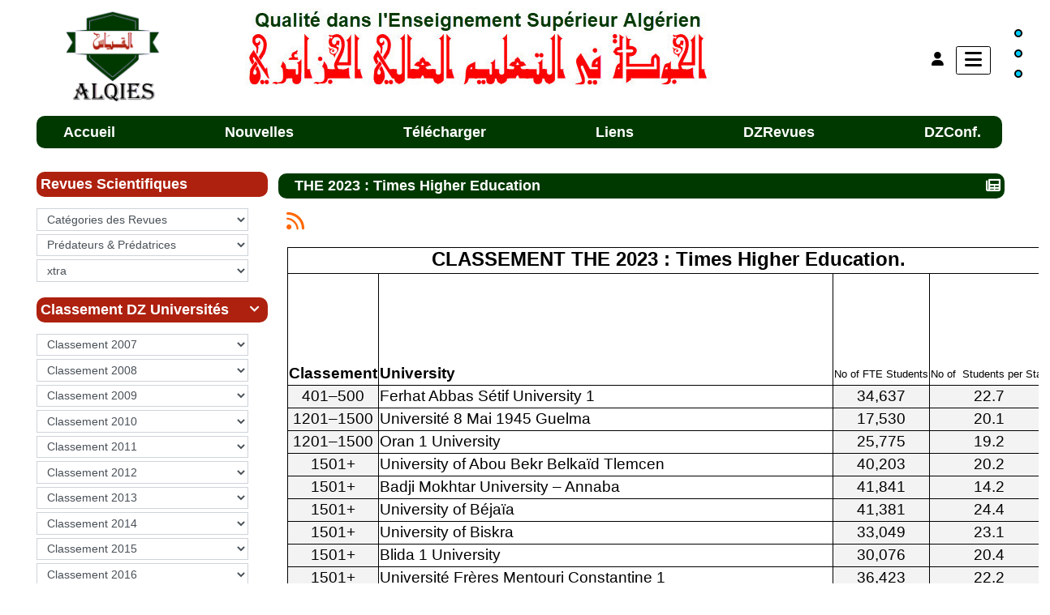

--- FILE ---
content_type: text/html; charset=UTF-8
request_url: http://alqies.online.fr/articles.php?lng=fr&pg=438&tconfig=0%7C0%7C
body_size: 128959
content:
<!DOCTYPE html>
<html lang="fr">

  <!--[  GuppY v6.00.16 CeCILL Copyright (C) 2004-2023 by Laurent Duveau - https://www.freeguppy.org/  ]-->
  
<head>
<meta http-equiv="content-type" content="text/html; charset=UTF-8" />
<meta name="application-name" content="ALQIES : Qualité en enseignement supérieur en Algerie" />

<title>ALQIES : Qualité en enseignement supérieur en Algerie</title>

<meta name="description" content="ALQIES : Qualité en enseignement supérieur en Algérie" />
<meta name="generator" content="GuppY CMS" />
<meta name="author" content="Djoudi" />
<meta name="keywords" content="Mahieddine, Djoudi, Université, Poitiers, Qualité en enseignement supérieur, Algérie, Recherche, classement" />
<meta name="viewport" content="width=device-width, initial-scale=1, shrink-to-fit=no">
<meta name="apple-mobile-web-app-capable" content="yes">
<meta name="apple-mobile-web-app-status-bar-style" content="black">
<script>
  var charset = "UTF-8";
  var site0 = "ALQIES : Qualité en enseignement supérieur en Algerie";
  var site3 = "http://alqies.online.fr/";
</script><script src="inc/tarteaucitron/tarteaucitron.js"></script>
<script type="text/javascript">
    tarteaucitron.init({
      "privacyUrl": "articles.php?lng=fr&pg=6320", /* Privacy policy url */

      "hashtag": "#rgpd", /* Open the panel with this hashtag */
      "cookieName": "tarteaucitron", /* Cookie name */

      "orientation": "top", /* Banner position (top - bottom) */
   
      "groupServices": true, /* Group services by category */
                       
      "showAlertSmall": false, /* Show the small banner on bottom right */
      "cookieslist": false, /* Show the cookie list */
                       
      "closePopup": false, /* Show a close X on the banner */

      "showIcon": true, /* Show cookie icon to manage cookies */
      "iconSrc": "", /* Optionnal: URL image */
      "iconPosition": "BottomLeft", /* BottomRight, BottomLeft, TopRight and TopLeft */

      "adblocker": false, /* Show a Warning if an adblocker is detected */
                       
      "DenyAllCta" : true, /* Show the deny all button */
      "AcceptAllCta" : true, /* Show the accept all button when highPrivacy on */
      "highPrivacy": true, /* HIGHLY RECOMMANDED Disable auto consent */
                       
      "handleBrowserDNTRequest": false, /* If Do Not Track == 1, disallow all */

      "removeCredit": false, /* Remove credit link */
      "moreInfoLink": true, /* Show more info link */

      "useExternalCss": false, /* If false, the tarteaucitron.css file will be loaded */
      "useExternalJs": false, /* If false, the tarteaucitron.js file will be loaded */

      //"cookieDomain": ".my-multisite-domaine.fr", /* Shared cookie for multisite */
                      
      "readmoreLink": "", /* Change the default readmore link */

      "mandatory": true, /* Show a message about mandatory cookies */
    });
	
	(tarteaucitron.job = tarteaucitron.job || []).push('youtube');
(tarteaucitron.job = tarteaucitron.job || []).push('youtubeapi');
(tarteaucitron.job = tarteaucitron.job || []).push('twitter');
	
</script>
<link rel="shortcut icon" href="http://alqies.online.fr/favicon.ico">
<link rel="stylesheet" href="https://cdnjs.cloudflare.com/ajax/libs/twitter-bootstrap/4.6.2/css/bootstrap.min.css" 
  integrity="sha512-rt/SrQ4UNIaGfDyEXZtNcyWvQeOq0QLygHluFQcSjaGB04IxWhal71tKuzP6K8eYXYB6vJV4pHkXcmFGGQ1/0w==" crossorigin="anonymous" />
<link rel="stylesheet" href="inc/lang/flags.css" />
<link rel="stylesheet" href="inc/img/avatars/ava-1.css" />
<link rel="stylesheet" href="inc/img/general/forum.css" />
<link rel="stylesheet" href="inc/img/general/general.css" />

<link rel="stylesheet" href="skins/skin6_alqies/style.css" />
<link rel="stylesheet" href="skins/skin6_alqies/bs4style.css" />
<link rel="stylesheet" href="skins/skin6_alqies/styleplus.css" />
<link rel="stylesheet" href="skins/skin6_alqies/mobstyle.css" />
<link rel="stylesheet" href="https://cdnjs.cloudflare.com/ajax/libs/highlight.js/11.3.1/styles/default.min.css" 
  integrity="sha512-3xLMEigMNYLDJLAgaGlDSxpGykyb+nQnJBzbkQy2a0gyVKL2ZpNOPIj1rD8IPFaJbwAgId/atho1+LBpWu5DhA==" crossorigin="anonymous" />
<link rel="stylesheet" href="https://cdnjs.cloudflare.com/ajax/libs/font-awesome/6.1.2/css/all.min.css" 
  integrity="sha512-1sCRPdkRXhBV2PBLUdRb4tMg1w2YPf37qatUFeS7zlBy7jJI8Lf4VHwWfZZfpXtYSLy85pkm9GaYVYMfw5BC1A==" crossorigin="anonymous" />
<link rel="stylesheet" href="https://cdnjs.cloudflare.com/ajax/libs/SocialIcons/1.0.1/soc.min.css" 
  integrity="sha512-PTz/4lAo890ortUEd041dNdebPVxpjxZiTTgW8DXUTIiPZQGXFua9U7izCygP7NqHUDmaDF4F1CswmblvYq4Vw==" crossorigin="anonymous" />
<link rel="stylesheet" href="https://cdnjs.cloudflare.com/ajax/libs/animate.css/4.1.1/animate.min.css" 
  integrity="sha512-c42qTSw/wPZ3/5LBzD+Bw5f7bSF2oxou6wEb+I/lqeaKV5FDIfMvvRp772y4jcJLKuGUOpbJMdg/BTl50fJYAw==" crossorigin="anonymous" />
<link rel="stylesheet" href="inc/unitegallery/css/unite-gallery.css" />

<style media="print"> @import url(inc/print.css); </style>
<link rel="stylesheet" href="inc/csshead/highlight.css" />
<link rel="stylesheet" href="inc/csshead/liquid-slider.css" />
<link rel="stylesheet" href="inc/csshead/menubox.css" />
<script src="inc/hpage.js"></script>
<script src="https://cdnjs.cloudflare.com/ajax/libs/jquery/3.6.0/jquery.min.js" 
  integrity="sha512-894YE6QWD5I59HgZOGReFYm4dnWc1Qt5NtvYSaNcOP+u1T9qYdvdihz0PPSiiqn/+/3e7Jo4EaG7TubfWGUrMQ==" crossorigin="anonymous">
</script>
<script src="https://cdnjs.cloudflare.com/ajax/libs/twitter-bootstrap/4.6.2/js/bootstrap.bundle.min.js" 
	integrity="sha512-igl8WEUuas9k5dtnhKqyyld6TzzRjvMqLC79jkgT3z02FvJyHAuUtyemm/P/jYSne1xwFI06ezQxEwweaiV7VA==" crossorigin="anonymous">
</script>
<script src="https://cdnjs.cloudflare.com/ajax/libs/jquery-migrate/3.4.0/jquery-migrate.min.js" 
  integrity="sha512-QDsjSX1mStBIAnNXx31dyvw4wVdHjonOwrkaIhpiIlzqGUCdsI62MwQtHpJF+Npy2SmSlGSROoNWQCOFpqbsOg==" crossorigin="anonymous">
</script>
<script src="https://cdnjs.cloudflare.com/ajax/libs/jquery-easing/1.4.1/jquery.easing.min.js" 
  integrity="sha512-0QbL0ph8Tc8g5bLhfVzSqxe9GERORsKhIn1IrpxDAgUsbBGz/V7iSav2zzW325XGd1OMLdL4UiqRJj702IeqnQ==" crossorigin="anonymous">
</script>
<script src="https://cdnjs.cloudflare.com/ajax/libs/highlight.js/11.3.1/highlight.min.js" 
  integrity="sha512-Pbb8o120v5/hN/a6LjF4N4Lxou+xYZ0QcVF8J6TWhBbHmctQWd8O6xTDmHpE/91OjPzCk4JRoiJsexHYg4SotQ==" crossorigin="anonymous">
</script>
<script src="https://cdnjs.cloudflare.com/ajax/libs/SocialIcons/1.0.1/soc.min.js" 
  integrity="sha512-eUJ3eP9+avp5kHKhfx5gB0vzLEgMkZiOmZcpVqJmlg9hMMse2SChMOTSDWl6oYGfmYW2N7oO/W6CqpgYBneqKw==" crossorigin="anonymous">
</script>
<script src="https://unpkg.com/bootstrap-show-password@1.2.1/dist/bootstrap-show-password.min.js"></script>

<script src="inc/unitegallery/js/unitegallery.min.js"></script>
<script src="inc/jshead/bootnavbar.js"></script>

<script src="inc/jshead/boxmenu_toggle.js"></script>

<script src="inc/jshead/lytebox_loader.js"></script>

<script>
  $(document).ready(function() {
    $("pre").each(function(i, block) {
      hljs.highlightBlock(block);
    });
    $("pre code").each(function(i, block) {
      hljs.highlightBlock(block);
    });
  });
</script>
<script src="https://cdnjs.cloudflare.com/ajax/libs/jquery-parallax/1.1.3/jquery-parallax-min.js" 
  integrity="sha512-ES/eSqVi/9sgeZfvunOto+gwgFGrD/hzi5UOJFDR1Me8acKSBJIb2Gk0IyKje2ZaX+OovAG2/bRzj/uBcNeesg==" crossorigin="anonymous">
</script>
<script src="https://cdnjs.cloudflare.com/ajax/libs/jquery-scrollTo/2.1.3/jquery.scrollTo.min.js" 
  integrity="sha512-PsJ1f4lw0Jrga4wbDOvdWs9DFl88C1vlcH2VQYqgljHBmzmqtGivUkzRHWx2ZxFlnysKUcROqLeuOpYh9q4YNg==" crossorigin="anonymous">
</script>
<script src="https://cdnjs.cloudflare.com/ajax/libs/jquery-localScroll/2.0.0/jquery.localScroll.min.js" 
  integrity="sha512-x/Viuh5YndnrDISWqrZ6rerGnHccdLv/TW2B+xEGqubrLGCT6LdBGhnQxXo1Q4sXFgO12YeRWDYJkIV41OtOTA==" crossorigin="anonymous">
</script>
<script src="https://cdnjs.cloudflare.com/ajax/libs/JQuery-Snowfall/1.7.4/snowfall.jquery.min.js" 
	integrity="sha512-2lnPnqNBAOffMBUQuPtK4BdPQ44edvBmuJK6fzj/EuAtX/VSW6xkuMrngwyuNkF36IQ+jkllOqLNlZu9PMXh0Q==" crossorigin="anonymous" 
	referrerpolicy="no-referrer"></script>

<script>
  $(document).ready(function(){		
    $("#paranav").localScroll(800);
    $("#slide1").parallax("50%", 0.2, true);
    $("#slide2").parallax("50%", 0.2, true);
    $("#slide3").parallax("50%", 0.2, true);
  })
</script>

<script src="https://cdnjs.cloudflare.com/ajax/libs/jquery.sticky/1.0.4/jquery.sticky.min.js" 
  integrity="sha512-QABeEm/oYtKZVyaO8mQQjePTPplrV8qoT7PrwHDJCBLqZl5UmuPi3APEcWwtTNOiH24psax69XPQtEo5dAkGcA==" crossorigin="anonymous">
</script>

<script>
  $(document).ready(function() {
    $('#T0entrow2').sticky({topSpacing:0,zIndex:1040});
  })
  $(window).scroll(function() {
    if ($('#T0entrow2').css('position') == 'fixed') {
      $('#T0entrow2').addClass('fixed-top-line');
    }
    else {
      $('#T0entrow2').removeClass('fixed-top-line');
    }
  });
</script>

<style>
#returnOnTop {
  bottom: 5%;
  opacity: 1;
}
</style>

<script>
  $(document).ready( function () {
    $('body').append('<div id="returnOnTop" title="Haut">&nbsp;</div>');
    $('#returnOnTop').click( function() {
    $('html,body').animate({scrollTop: 0}, 'slow');
    });
  });
  $(window).scroll(function() {
    if ($(window).scrollTop() < 300)
      $('#returnOnTop').fadeOut();
    else
      $('#returnOnTop').fadeIn();
  });
</script>

<!--[if lte IE 9]>
<script src="https://cdnjs.cloudflare.com/ajax/libs/html5shiv/3.7.3/html5shiv.min.js" 
  integrity="sha256-3Jy/GbSLrg0o9y5Z5n1uw0qxZECH7C6OQpVBgNFYa0g=" crossorigin="anonymous">
</script>
<script src="https://cdnjs.cloudflare.com/ajax/libs/respond.js/1.4.2/respond.min.js" 
  integrity="sha256-g6iAfvZp+nDQ2TdTR/VVKJf3bGro4ub5fvWSWVRi2NE=" crossorigin="anonymous">
</script>
<script src="https://cdnjs.cloudflare.com/ajax/libs/selectivizr/1.0.2/selectivizr-min.js" 
  integrity="sha256-8fF/6nzuSprnSYGykwsQo6r9cT9FZAgN7yTl+4NCozg=" crossorigin="anonymous">
</script>
<![endif]-->

</head>

<body class="m-0 text-center body">
  <a id="z1"></a>

  <script>
    $(document).ready(function(){		
      $("#paranav").localScroll(800);
    })
  </script>

  <ul id="paranav"> <!-- parallax navigator -->
    <li><a href="#z1" title="Haut"></a></li>
    <li><a href="#z2" title="Milieu"></a></li>
    <li><a href="#z3" title="Bas"></a></li>
  </ul>

  <header id="slide1"> <!-- Begin of Total HEADER -->
    <div class="slide_inside">

      <!-- Begin of TOP BOXES -->
      <a id="top"></a>
      <section id="TopBoxes" class="container-fluid mx-auto px-0">
        <style> #T0row1 { max-width: 1200px; } </style>
        <div id="T0entrow1" class="T0entrow1">
          <div id="T0row1" class="row mx-auto px-0 T0row1">
            <div class="col-md-2 mx-0 px-2 wcol3T01">
<div class="T0fb136">
<div class="w-100 px-2 tblbox FB1T136" id="T0tbl1" 
  onmouseover="this.className='w-100 px-2 tblbox FB1T136 tblboxover'" onmouseout="this.className='w-100 px-2 tblbox FB1T136'">
  
<style>
.freebox136 {
  max-height: none;
  overflow: visible;
  background: transparent;
}
</style>
  <div id="box13630" class="w-100 box freebox136"><p style="text-align: center;"><img alt="alqies_logo260.png" src="img/alqies_logo260.png" style="border-width: 0px; border-style: solid; width: 120px; height: 120px;" /></p>
</div>
  <div class="clearfix"></div>
</div>

</div></div>
            <div class="col-md-0 mx-0 px-0 wcol0T01"></div>
            <div class="col-md-7 mx-0 px-2 wcol1T01">
  <div class="logo m-0 p-0 LOT0">
    <a href="http://alqies.online.fr/index.php?lng=fr" title="ALQIES : Qualité en enseignement supérieur en Algerie">
      <img src="img/Alqies_Titre.jpg" alt="ALQIES : Qualité en enseignement supérieur en Algerie" />
    </a>
  </div>
</div>
            <div class="col-md-0 mx-0 px-0 wcol2T01"></div>
            <div class="col-md-3 mx-0 px-2 wcol4T01">
<nav class="w-100 px-2 tblbox SMI SMI10" id="0tbl2" 
  onmouseover="this.className='w-100 px-2 tblbox SMI SMI10 tblboxover'" onmouseout="this.className='w-100 px-2 tblbox SMI SMI10'">
  
<script>
function openNav() {
  document.getElementById("GY_sidenav").style.width = "300px";
  document.getElementById("overlay").style.display = "block";
}
function openConnect() {
  document.getElementById("GY_connect").style.width = "400px";
  document.getElementById("overlay").style.display = "block";
}
function closeNav() {
  document.getElementById("GY_sidenav").style.width = "0";
  document.getElementById("overlay").style.display = "none";
}
function closeConnect() {
  document.getElementById("GY_connect").style.width = "0";
  document.getElementById("overlay").style.display = "none";
}
function gotop() { window.location="#top"; }
function goz2() { window.location="#z2"; }
</script>

<div id="overlay" onclick="closeNav();closeConnect();"></div>
<div class="sidemenu">
  <div class="sideicon rounded px-3 pb-2" onclick="openNav(); gotop();" title="Menu">
    <i class="fas fa-bars align-middle"></i>
  </div>
  
  <div class="sidetexte" onclick="openConnect();gotop();"><i class="fas fa-user" title=""></i></div>
  <div class="sideflag"></div>
</div>
<div class="sidenav" id="GY_sidenav">
  
    <div class="smlogo text-center ml-1 mr-4 mb-2 py-2 font-weight-bold">
      ALQIES : Qualité en enseignement supérieur en Algerie
    </div><div><a class="closebtn" href="javascript:void(0)" onclick="closeNav();"><i class="fas fa-chevron-right"></i></a></div>
    <div class="smopt">
      <ul class="boxmenu">
      <li><a href="index.php?lng=fr&amp;tconfig=0" title="Accueil"><div class="d-inline-block name_home">Accueil</div></a></li>
      <li><a href="news.php?lng=fr&amp;tconfig=0" title="Nouvelles"><div class="d-inline-block name_news">Nouvelles</div></a></li>
      <li><a href="download.php?lng=fr&amp;tconfig=0" title="Télécharger"><div class="d-inline-block name_download">Télécharger</div></a></li>
      <li><a href="links.php?lng=fr&amp;tconfig=0" title="Liens"><div class="d-inline-block name_links">Liens</div></a></li>
      <li><a href="articles.php?lng=fr&pg=262&tconfig=0" title="DZRevues"><div class="d-inline-block name_dzrevu">DZRevues</div></a></li>
      <li><a href="articles.php?lng=fr&pg=257&tconfig=0" title="DZConf."><div class="d-inline-block name_DZConf">DZConf.</div></a></li>
      </ul>
    </div>
</div>
<div class="sideconnect" id="GY_connect">
  <a class="closebtn" href="javascript:void(0)" onclick="closeConnect();"><i class="fas fa-chevron-right"></i></a>
  <div class="tblbox">
    <div class="box text-right m-auto">
<style>
.lblusr i { font-size: 1.7rem; width: 1.85rem; }
.lblusr input, .passwd input { border-radius: 0px; }
.passwd input.texte {
  height: 3.3rem;
  border: thin solid #ced4da;
}
.passwd button i {
  width: 1.85rem;
  height: 2.36rem;
  font-size: 1.6rem;
  padding-top: 4px;
}
.passwd .btn-outline-secondary, #uid-eye .input-group-text {
  background-color: #e9ecef;
  border-color: #ced4da;
  border-radius: 0px;
  border-top-left-radius: 0;
  border-bottom-left-radius: 0;
}
</style>
	  <div class="text-center m-auto">
        <b>Se reconnecter :</b>
        <form 
            name="userin1" 
            action="connect.php?lng=fr&amp;tconfig=0" 
            method="post">
          <input type="hidden" name="connect" value="on"/>
          <input type="hidden" name="uuser" value="old"/>
          <div class="text-center w-100 m-auto" style="max-width: 300px;">
            <div class="lblusr input-group mb-3">
              <div class="input-group-prepend">
                <span class="input-group-text"><i class="far fa-user"></i></span>
              </div>
              <input class="form-control" type="text" name="pseudo" placeholder="Votre nom (ou pseudo) :" value=""/>
            </div>
            <div class="passwd input-group mb-3">
              <input 
                data-toggle="password"
                id="uuid0" 
                class="texte userIdentW form-control" 
                type="password" 
                name="uid" 
                placeholder="Votre mot de passe" 
                value=""
                data-message="" 
              />
            </div>
                  
              <button type="submit" class="btn btn-info btn-lg submitButton" title="Envoyer">Envoyer</button>
          </div>
        </form>
	  </div>
	  <div class="text-center userLostW">
	    <a class="userLostA" href="lostpass.php?lng=fr&amp;tconfig=0">[ Mot de passe perdu ? <i class="far fa-frown"></i> ]</a>
	  </div><br />
    </div>
    <hr />
    <div class="userCount text-left">&nbsp;
	  235586&nbsp;visiteurs<br />&nbsp;
      2&nbsp;visiteurs en ligne<br /><br />
	</div>
    <div class="userList box text-left">&nbsp;<i class="fas fa-users"></i>&nbsp;30 membres
	</div>
    <div class="box text-left connectedList"><b>Connectés :</b></div>
    <div class="box text-center"><b>( personne )</b><br /><i class="far fa-frown" title="Snif !!!"></i></div></div>
</div>
</nav>
</div>
          </div>
        </div>
        <style> #T0row2 { max-width: 1200px; } </style>
        <div id="T0entrow2" class="T0entrow2">
          <div id="T0row2" class="row mx-auto px-0 T0row2">
            <div class="col-md-12 mx-0 px-2 wcol3T02">
<nav class="menuIcons navbar navbar-expand-md navbar-light T0MI">
  <span class="mi-title ml-2">&nbsp;</span>
  <button class="navbar-toggler" type="button" data-toggle="collapse" data-target="#navbarMI" aria-controls="navbarMI" aria-expanded="false" aria-label="Toggle navigation">
    <span class="navbar-toggler-icon"></span>
  </button>
  <div class="collapse navbar-collapse" id="navbarMI">
    <ul class="container-fluid navbar-nav mr-auto">
      
          <li id="menu_home" class="nav-item">
		    
			<a href="index.php?lng=fr&amp;tconfig=0" title="Accueil">
			  <span class="name_home">Accueil</span>
			</a>
		  </li>
          <li id="menu_news" class="nav-item">
		    
			<a href="news.php?lng=fr&amp;tconfig=0" title="Nouvelles">
			  <span class="name_news">Nouvelles</span>
			</a>
		  </li>
          <li id="menu_download" class="nav-item">
		    
			<a href="download.php?lng=fr&amp;tconfig=0" title="Télécharger">
			  <span class="name_download">Télécharger</span>
			</a>
		  </li>
          <li id="menu_links" class="nav-item">
		    
			<a href="links.php?lng=fr&amp;tconfig=0" title="Liens">
			  <span class="name_links">Liens</span>
			</a>
		  </li>
          <li id="menu_dzrevu" class="nav-item">
		    
			<a href="articles.php?lng=fr&pg=262&tconfig=0" title="DZRevues">
			  <span class="name_dzrevu">DZRevues</span>
			</a>
		  </li>
          <li id="menu_DZConf" class="nav-item">
		    
			<a href="articles.php?lng=fr&pg=257&tconfig=0" title="DZConf.">
			  <span class="name_DZConf">DZConf.</span>
			</a>
		  </li>
    </ul>
  </div>
</nav>
</div>
            <div class="col-md-0 mx-0 px-0 wcol0T02"></div>
            <div class="col-md-0 mx-0 px-0 wcol1T02"></div>
            <div class="col-md-0 mx-0 px-0 wcol2T02"></div>
            <div class="col-md-0 mx-0 px-0 wcol4T02"></div>
          </div>
        </div>
      </section> <!-- End of TOP BOXES -->

    </div> <!--.slide_inside-->	 
  </header> <!--#slide1--> <!-- end of Total HEADER -->

<style>.mainoffset0 { padding-top: 20px !important; } </style>

  <!-- Begin of MAIN CONTENT -->
  <a id="z2"></a>
  <main id="slide2" class="mainoffset0">
    <div class="slide_inside">
      <div id="MainContent" class="container-fluid mx-auto px-0">
        <div class="row mx-auto px-0">


        <!-- Begin of LEFT BOXES -->
        <aside id="LeftBoxes" class="col-md-3 mx-0 pl-0 pr-4 a-col">
          <div id="BoxesLeft"> <!-- hauteur des boîtes seules -->
<div class="L0mb94">
    <nav>
      
<style>
  .curtitre { cursor: inherit; }
</style>
<h1 class="w-100 px-2 titrebox TrMNU2L94 curtitre" id="L0titrebox3">Revues Scientifiques</h1>
<div class="w-100 px-2 tblbox MNU2L94" id="L0tblbox3" 
  onmouseover="this.className='w-100 px-2 tblbox MNU2L94 tblboxover'" onmouseout="this.className='w-100 px-2 tblbox MNU2L94'">
  
 <div class="mbtype1">
  <form name="mnu2" method="post">
   <p class="ta-center">
    <select class="form-control" size="1" onchange="if ('' != this.value) { document.mnu2.action=this.value; document.mnu2.submit(); }">
     <option class="categ niv1" value="">Catégories des Revues</option>
     <option class="link niv2" value="articles.php?lng=fr&pg=242&mnuid=94&tconfig=0">&nbsp; &nbsp; Panorama des Catégories</option>
     <option class="link niv2" value="articles.php?lng=fr&pg=76&mnuid=94&tconfig=0">&nbsp; &nbsp; Catégorie A : Clarivate</option>
     <option class="link niv2" value="articles.php?lng=fr&pg=74&mnuid=94&tconfig=0">&nbsp; &nbsp; Catégorie B : Scopus</option>
     <option class="link niv2" value="articles.php?lng=fr&pg=293&mnuid=94&tconfig=0">&nbsp; &nbsp; Catégorie B : ABDC</option>
     <option class="link niv2" value="articles.php?lng=fr&pg=294&mnuid=94&tconfig=0">&nbsp; &nbsp; Catégorie B : AERES</option>
     <option class="link niv2" value="articles.php?lng=fr&pg=297&mnuid=94&tconfig=0">&nbsp; &nbsp; Catégorie B : CNRS</option>
     <option class="link niv2" value="articles.php?lng=fr&pg=301&mnuid=94&tconfig=0">&nbsp; &nbsp; Catégorie B : ERIH</option>
     <option class="link niv2" value="articles.php?lng=fr&pg=303&mnuid=94&tconfig=0">&nbsp; &nbsp; Catégorie B : Financial Times</option>
     <option class="link niv2" value="articles.php?lng=fr&pg=346&mnuid=94&tconfig=0">&nbsp; &nbsp; Revues Nationales</option>
    </select>
    <select class="form-control" size="1" onchange="if ('' != this.value) { document.mnu2.action=this.value; document.mnu2.submit(); }">
     <option class="categ niv1" value="">Prédateurs & Prédatrices</option>
     <option class="link niv2" value="articles.php?lng=fr&pg=387&mnuid=94&tconfig=0">&nbsp; &nbsp; Liste Editeurs prédateurs</option>
     <option class="link niv2" value="articles.php?lng=fr&pg=389&mnuid=94&tconfig=0">&nbsp; &nbsp; Liste Revues prédatrices</option>
     <option class="link niv2" value="articles.php?lng=fr&pg=70&mnuid=94&tconfig=0">&nbsp; &nbsp; Editeurs prédateurs</option>
     <option class="link niv2" value="articles.php?lng=fr&pg=509&mnuid=94&tconfig=0">&nbsp; &nbsp; Revues prédatrices en pdf</option>
     <option class="link niv2" value="articles.php?lng=fr&pg=71&mnuid=94&tconfig=0">&nbsp; &nbsp; Revues prédatrices</option>
    </select>
    <select class="form-control" size="1" onchange="if ('' != this.value) { document.mnu2.action=this.value; document.mnu2.submit(); }">
     <option class="categ niv1" value="">xtra</option>
     <option class="link niv2" value="articles.php?lng=fr&pg=218&mnuid=94&tconfig=0">&nbsp; &nbsp; Ne sont plus Scopus 2021</option>
     <option class="link niv2" value="articles.php?lng=fr&pg=325&mnuid=94&tconfig=0">&nbsp; &nbsp; Scopus & Clarviate arabes</option>
     <option class="link niv2" value="articles.php?lng=fr&pg=216&mnuid=94&tconfig=0">&nbsp; &nbsp; Scopus Informatique</option>
     <option class="link niv2" value="articles.php?lng=fr&pg=73&mnuid=94&tconfig=0">&nbsp; &nbsp; Revues Inderscience</option>
    </select>
   </p>
  </form>
 </div>
</div>
    </nav>
        
</div>
<div class="L0mb91">
    <nav>
      
<style>
  .curtitre { cursor: inherit; }
</style>
<h1 class="w-100 px-2 titrebox TrMNU3L91 curtitre" id="L0titrebox4"><span class="dispArrow" id="ArMNU3L91" title="">&#xe807;</span>Classement DZ Universités</h1>
<div class="w-100 px-2 tblbox MNU3L91" id="L0tblbox4" 
  onmouseover="this.className='w-100 px-2 tblbox MNU3L91 tblboxover'" onmouseout="this.className='w-100 px-2 tblbox MNU3L91'">
  
 <div class="mbtype1">
  <form name="mnu3" method="post">
   <p class="ta-center">
    <select class="form-control" size="1" onchange="if ('' != this.value) { document.mnu3.action=this.value; document.mnu3.submit(); }">
     <option class="categ niv1" value="">Classement 2007</option>
     <option class="link niv2" value="articles.php?lng=fr&pg=2&mnuid=91&tconfig=0">&nbsp; &nbsp; Academic Ranking of World 07&nbsp;</option>
     <option class="link niv2" value="articles.php?lng=fr&pg=3&mnuid=91&tconfig=0">&nbsp; &nbsp; DZ Universités dans TOP 100 Africain 2007&nbsp;</option>
     <option class="link niv2" value="articles.php?lng=fr&pg=4&mnuid=91&tconfig=0">&nbsp; &nbsp; Times Higher World 2007&nbsp;</option>
     <option class="link niv2" value="articles.php?lng=fr&pg=22&mnuid=91&tconfig=0">&nbsp; &nbsp; Top 100 Afrique&nbsp;</option>
    </select>
    <select class="form-control" size="1" onchange="if ('' != this.value) { document.mnu3.action=this.value; document.mnu3.submit(); }">
     <option class="categ niv1" value="">Classement 2008</option>
     <option class="link niv2" value="articles.php?lng=fr&pg=13&mnuid=91&tconfig=0">&nbsp; &nbsp; DZ Universités dans Top 100 Afrique&nbsp;</option>
     <option class="link niv2" value="articles.php?lng=fr&pg=14&mnuid=91&tconfig=0">&nbsp; &nbsp; Top 100 Afrique&nbsp;</option>
     <option class="link niv2" value="articles.php?lng=fr&pg=15&mnuid=91&tconfig=0">&nbsp; &nbsp; Top 100 Monde Arabe&nbsp;</option>
     <option class="link niv2" value="articles.php?lng=fr&pg=16&mnuid=91&tconfig=0">&nbsp; &nbsp; Top 100 Monde Arabe&nbsp;</option>
     <option class="link niv2" value="articles.php?lng=fr&pg=12&mnuid=91&tconfig=0">&nbsp; &nbsp; Classement PageRank & Alexa&nbsp;</option>
    </select>
    <select class="form-control" size="1" onchange="if ('' != this.value) { document.mnu3.action=this.value; document.mnu3.submit(); }">
     <option class="categ niv1" value="">Classement 2009</option>
     <option class="link niv2" value="articles.php?lng=fr&pg=28&mnuid=91&tconfig=0">&nbsp; &nbsp; Dz Universites in Top 100 Afrique&nbsp;</option>
     <option class="link niv2" value="articles.php?lng=fr&pg=21&mnuid=91&tconfig=0">&nbsp; &nbsp; Top 100 Afrique&nbsp;</option>
     <option class="link niv2" value="articles.php?lng=fr&pg=20&mnuid=91&tconfig=0">&nbsp; &nbsp; Top 100 Monde Arabe&nbsp;</option>
    </select>
    <select class="form-control" size="1" onchange="if ('' != this.value) { document.mnu3.action=this.value; document.mnu3.submit(); }">
     <option class="categ niv1" value="">Classement 2010</option>
     <option class="link niv2" value="articles.php?lng=fr&pg=31&mnuid=91&tconfig=0">&nbsp; &nbsp; Janvier : Universités Algériennes&nbsp;</option>
     <option class="link niv2" value="articles.php?lng=fr&pg=33&mnuid=91&tconfig=0">&nbsp; &nbsp; Détail : Universités Algériennes&nbsp;</option>
     <option class="link niv2" value="articles.php?lng=fr&pg=30&mnuid=91&tconfig=0">&nbsp; &nbsp; Webometrics Top 100 Afrique&nbsp;</option>
     <option class="link niv2" value="articles.php?lng=fr&pg=29&mnuid=91&tconfig=0">&nbsp; &nbsp; Webometrics Top 100 Monde Arabe&nbsp;</option>
     <option class="link niv2" value="articles.php?lng=fr&pg=19&mnuid=91&tconfig=0">&nbsp; &nbsp; Juillet : Universités Algériennes&nbsp;</option>
    </select>
    <select class="form-control" size="1" onchange="if ('' != this.value) { document.mnu3.action=this.value; document.mnu3.submit(); }">
     <option class="categ niv1" value="">Classement 2011</option>
     <option class="link niv2" value="articles.php?lng=fr&pg=25&mnuid=91&tconfig=0">&nbsp; &nbsp; Janvier : Universités Algériennes&nbsp;</option>
     <option class="link niv2" value="articles.php?lng=fr&pg=26&mnuid=91&tconfig=0">&nbsp; &nbsp; Webometrics Top 100 Afrique&nbsp;</option>
     <option class="link niv2" value="articles.php?lng=fr&pg=27&mnuid=91&tconfig=0">&nbsp; &nbsp; Webometrics Top 100 Monde Arabe&nbsp;</option>
    </select>
    <select class="form-control" size="1" onchange="if ('' != this.value) { document.mnu3.action=this.value; document.mnu3.submit(); }">
     <option class="categ niv1" value="">Classement 2012</option>
     <option class="link niv2" value="articles.php?lng=fr&pg=32&mnuid=91&tconfig=0">&nbsp; &nbsp; Janvier : Universités Algériennes&nbsp;</option>
    </select>
    <select class="form-control" size="1" onchange="if ('' != this.value) { document.mnu3.action=this.value; document.mnu3.submit(); }">
     <option class="categ niv1" value="">Classement 2013</option>
     <option class="link niv2" value="articles.php?lng=fr&pg=23&mnuid=91&tconfig=0">&nbsp; &nbsp; Janvier : Universités Algériennes&nbsp;</option>
     <option class="link niv2" value="articles.php?lng=fr&pg=24&mnuid=91&tconfig=0">&nbsp; &nbsp; 4ICU University Web Ranking 2013&nbsp;</option>
    </select>
    <select class="form-control" size="1" onchange="if ('' != this.value) { document.mnu3.action=this.value; document.mnu3.submit(); }">
     <option class="categ niv1" value="">Classement 2014</option>
     <option class="link niv2" value="articles.php?lng=fr&pg=9&mnuid=91&tconfig=0">&nbsp; &nbsp; Janvier : Universités Algériennes&nbsp;</option>
     <option class="link niv2" value="articles.php?lng=fr&pg=11&mnuid=91&tconfig=0">&nbsp; &nbsp; Janvier : Top 100 Afrique&nbsp;</option>
     <option class="link niv2" value="articles.php?lng=fr&pg=10&mnuid=91&tconfig=0">&nbsp; &nbsp; Janvier : Top 100 Monde Arabe&nbsp;</option>
     <option class="link niv2" value="articles.php?lng=fr&pg=86&mnuid=91&tconfig=0">&nbsp; &nbsp;  Top 100 Afrique&nbsp;</option>
    </select>
    <select class="form-control" size="1" onchange="if ('' != this.value) { document.mnu3.action=this.value; document.mnu3.submit(); }">
     <option class="categ niv1" value="">Classement 2015</option>
     <option class="link niv2" value="articles.php?lng=fr&pg=87&mnuid=91&tconfig=0">&nbsp; &nbsp; Janvier : Top 100 Afrique&nbsp;</option>
     <option class="link niv2" value="articles.php?lng=fr&pg=88&mnuid=91&tconfig=0">&nbsp; &nbsp; 4ICU: Top 100 Afrique&nbsp;</option>
     <option class="link niv2" value="articles.php?lng=fr&pg=173&mnuid=91&tconfig=0">&nbsp; &nbsp; URAP Top universities in Algeria 2015&nbsp;</option>
     <option class="link niv2" value="articles.php?lng=fr&pg=175&mnuid=91&tconfig=0">&nbsp; &nbsp; classement&nbsp;</option>
    </select>
    <select class="form-control" size="1" onchange="if ('' != this.value) { document.mnu3.action=this.value; document.mnu3.submit(); }">
     <option class="categ niv1" value="">Classement 2016</option>
     <option class="link niv2" value="articles.php?lng=fr&pg=162&mnuid=91&tconfig=0">&nbsp; &nbsp; 01/2016 TOP 100 Afrique&nbsp;</option>
     <option class="link niv2" value="articles.php?lng=fr&pg=164&mnuid=91&tconfig=0">&nbsp; &nbsp; 01/2016 TOP 100 Arab&nbsp;</option>
     <option class="link niv2" value="articles.php?lng=fr&pg=166&mnuid=91&tconfig=0">&nbsp; &nbsp; 01/2016 TOP 100 Nord Afric&nbsp;</option>
     <option class="link niv2" value="articles.php?lng=fr&pg=160&mnuid=91&tconfig=0">&nbsp; &nbsp; 01/2016 Webmetrics Top Algeria&nbsp;</option>
     <option class="link niv2" value="articles.php?lng=fr&pg=183&mnuid=91&tconfig=0">&nbsp; &nbsp; 06/2016 TOP 100 Afrique&nbsp;</option>
     <option class="link niv2" value="articles.php?lng=fr&pg=185&mnuid=91&tconfig=0">&nbsp; &nbsp; 06/2016 TOP 100 Arab&nbsp;</option>
     <option class="link niv2" value="articles.php?lng=fr&pg=187&mnuid=91&tconfig=0">&nbsp; &nbsp; 06/2016 TOP 100 Nord Afric&nbsp;</option>
     <option class="link niv2" value="articles.php?lng=fr&pg=181&mnuid=91&tconfig=0">&nbsp; &nbsp; 06/2016 Webmetrics Top Algeria&nbsp;</option>
     <option class="link niv2" value="articles.php?lng=fr&pg=195&mnuid=91&tconfig=0">&nbsp; &nbsp; 10/2016 TFE Times Top Algeria&nbsp;</option>
     <option class="link niv2" value="articles.php?lng=fr&pg=190&mnuid=91&tconfig=0">&nbsp; &nbsp; 2017 US News Best Arab Region Universities&nbsp;</option>
     <option class="link niv2" value="articles.php?lng=fr&pg=177&mnuid=91&tconfig=0">&nbsp; &nbsp; 4ICU University Web Ranking 2016&nbsp;</option>
    </select>
    <select class="form-control" size="1" onchange="if ('' != this.value) { document.mnu3.action=this.value; document.mnu3.submit(); }">
     <option class="categ niv1" value="">Classement 2017</option>
     <option class="link niv2" value="articles.php?lng=fr&pg=210&mnuid=91&tconfig=0">&nbsp; &nbsp; 01/2017 TOP 100 Afrique&nbsp;</option>
     <option class="link niv2" value="articles.php?lng=fr&pg=209&mnuid=91&tconfig=0">&nbsp; &nbsp; 01/2017 TOP 100 Arab&nbsp;</option>
     <option class="link niv2" value="articles.php?lng=fr&pg=212&mnuid=91&tconfig=0">&nbsp; &nbsp; 01/2017 TOP 100 Nord Afric&nbsp;</option>
     <option class="link niv2" value="articles.php?lng=fr&pg=207&mnuid=91&tconfig=0">&nbsp; &nbsp; 01/2017 Webmetrics Top Algeria&nbsp;</option>
     <option class="link niv2" value="articles.php?lng=fr&pg=229&mnuid=91&tconfig=0">&nbsp; &nbsp; 4ICU DZ University Ranking 2017&nbsp;</option>
     <option class="link niv2" value="articles.php?lng=fr&pg=233&mnuid=91&tconfig=0">&nbsp; &nbsp; QS University Rankings: Arab Region 2018&nbsp;</option>
    </select>
    <select class="form-control" size="1" onchange="if ('' != this.value) { document.mnu3.action=this.value; document.mnu3.submit(); }">
     <option class="categ niv1" value="">Classement 2018</option>
     <option class="link niv2" value="articles.php?lng=fr&pg=259&mnuid=91&tconfig=0">&nbsp; &nbsp; 01/2018 Webometrics TOP Algeria&nbsp;</option>
     <option class="link niv2" value="articles.php?lng=fr&pg=314&mnuid=91&tconfig=0">&nbsp; &nbsp; Algeria Scimago Rankings 2018&nbsp;</option>
     <option class="link niv2" value="articles.php?lng=fr&pg=308&mnuid=91&tconfig=0">&nbsp; &nbsp; QS University Rankings: Afric Region 2019&nbsp;</option>
     <option class="link niv2" value="articles.php?lng=fr&pg=267&mnuid=91&tconfig=0">&nbsp; &nbsp; 4ICU Top 200 Arab Universities&nbsp;</option>
     <option class="link niv2" value="articles.php?lng=fr&pg=265&mnuid=91&tconfig=0">&nbsp; &nbsp; 4ICU Top 200 Universities in Africa&nbsp;</option>
     <option class="link niv2" value="articles.php?lng=fr&pg=269&mnuid=91&tconfig=0">&nbsp; &nbsp; 4ICU Top Algerian Universities&nbsp;</option>
    </select>
    <select class="form-control" size="1" onchange="if ('' != this.value) { document.mnu3.action=this.value; document.mnu3.submit(); }">
     <option class="categ niv1" value="">Classement 2019</option>
     <option class="link niv2" value="articles.php?lng=fr&pg=335&mnuid=91&tconfig=0">&nbsp; &nbsp; TOP 100 Africa&nbsp;</option>
     <option class="link niv2" value="articles.php?lng=fr&pg=320&mnuid=91&tconfig=0">&nbsp; &nbsp; THE DZ Ranking 2019&nbsp;</option>
     <option class="link niv2" value="articles.php?lng=fr&pg=329&mnuid=91&tconfig=0">&nbsp; &nbsp; UniRank Top 200 Universities in Africa&nbsp;</option>
     <option class="link niv2" value="articles.php?lng=fr&pg=327&mnuid=91&tconfig=0">&nbsp; &nbsp; UniRank Top 200 Universities in Arab World&nbsp;</option>
     <option class="link niv2" value="articles.php?lng=fr&pg=331&mnuid=91&tconfig=0">&nbsp; &nbsp; UniRank Top Universities in Algeria&nbsp;</option>
     <option class="link niv2" value="articles.php?lng=fr&pg=341&mnuid=91&tconfig=0">&nbsp; &nbsp;  July Webometrics Top Algeria&nbsp;</option>
     <option class="link niv2" value="articles.php?lng=fr&pg=339&mnuid=91&tconfig=0">&nbsp; &nbsp; Top 100 Arab World&nbsp;</option>
     <option class="link niv2" value="articles.php?lng=fr&pg=337&mnuid=91&tconfig=0">&nbsp; &nbsp; Top 100 North Africa&nbsp;</option>
    </select>
    <select class="form-control" size="1" onchange="if ('' != this.value) { document.mnu3.action=this.value; document.mnu3.submit(); }">
     <option class="categ niv1" value="">Classement 2020</option>
     <option class="link niv2" value="articles.php?lng=fr&pg=354&mnuid=91&tconfig=0">&nbsp; &nbsp; Jan Webometrics Top 100 Arab World&nbsp;</option>
     <option class="link niv2" value="articles.php?lng=fr&pg=356&mnuid=91&tconfig=0">&nbsp; &nbsp; Jan Webometrics Top Algeria&nbsp;</option>
     <option class="link niv2" value="articles.php?lng=fr&pg=352&mnuid=91&tconfig=0">&nbsp; &nbsp; Jan Webometrics TOP 100 Africa&nbsp;</option>
     <option class="link niv2" value="articles.php?lng=fr&pg=372&mnuid=91&tconfig=0">&nbsp; &nbsp; July  Webometrics Top Algeria&nbsp;</option>
     <option class="link niv2" value="articles.php?lng=fr&pg=374&mnuid=91&tconfig=0">&nbsp; &nbsp; July Webometrics TOP 100 Africa&nbsp;</option>
     <option class="link niv2" value="articles.php?lng=fr&pg=376&mnuid=91&tconfig=0">&nbsp; &nbsp; July Webometrics TOP 100 Arab World&nbsp;</option>
    </select>
    <select class="form-control" size="1" onchange="if ('' != this.value) { document.mnu3.action=this.value; document.mnu3.submit(); }">
     <option class="categ niv1" value="">Classement 2021</option>
     <option class="link niv2" value="articles.php?lng=fr&pg=413&mnuid=91&tconfig=0">&nbsp; &nbsp; Classement SIMAGO 2021&nbsp;</option>
     <option class="link niv2" value="articles.php?lng=fr&pg=415&mnuid=91&tconfig=0">&nbsp; &nbsp; Webometrics Top 100 Africain&nbsp;</option>
     <option class="link niv2" value="articles.php?lng=fr&pg=417&mnuid=91&tconfig=0">&nbsp; &nbsp; Webometrics Top 18 Africain&nbsp;</option>
     <option class="link niv2" value="articles.php?lng=fr&pg=419&mnuid=91&tconfig=0">&nbsp; &nbsp; Webometrics Top 6  Algérie&nbsp;</option>
     <option class="link niv2" value="articles.php?lng=fr&pg=421&mnuid=91&tconfig=0">&nbsp; &nbsp; Top 22 Africain 2020 2021 Quacquarelli Symonds&nbsp;</option>
     <option class="link niv2" value="articles.php?lng=fr&pg=423&mnuid=91&tconfig=0">&nbsp; &nbsp; Top 10 Africain 2021n Times&nbsp;</option>
     <option class="link niv2" value="articles.php?lng=fr&pg=411&mnuid=91&tconfig=0">&nbsp; &nbsp; Countries arranged by Number of Universities&nbsp;</option>
    </select>
    <select class="form-control" size="1" onchange="if ('' != this.value) { document.mnu3.action=this.value; document.mnu3.submit(); }">
     <option class="categ niv1" value="">Classement 2022</option>
     <option class="link niv2" value="articles.php?lng=fr&pg=427&mnuid=91&tconfig=0">&nbsp; &nbsp; Webometrics 2022 Top Algeria&nbsp;</option>
     <option class="link niv2" value="articles.php?lng=fr&pg=425&mnuid=91&tconfig=0">&nbsp; &nbsp; Webometrics 2022 Top 100 Africain&nbsp;</option>
     <option class="link niv2" value="articles.php?lng=fr&pg=429&mnuid=91&tconfig=0">&nbsp; &nbsp; 4ICU 2022 Top Algeria&nbsp;</option>
     <option class="link niv2" value="articles.php?lng=fr&pg=431&mnuid=91&tconfig=0">&nbsp; &nbsp;  US News & World Report 2022 Top Africain&nbsp;</option>
     <option class="link niv2" value="articles.php?lng=fr&pg=433&mnuid=91&tconfig=0">&nbsp; &nbsp; Top 30 Africain 2021 2022 Quacquarelli Symonds&nbsp;</option>
    </select>
    <select class="form-control" size="1" onchange="if ('' != this.value) { document.mnu3.action=this.value; document.mnu3.submit(); }">
     <option class="categ niv1" value="">Classement 2023</option>
     <option class="link niv2" value="articles.php?lng=fr&pg=475&mnuid=91&tconfig=0">&nbsp; &nbsp; Webometrics 2023 Top Algeria&nbsp;</option>
     <option class="link niv2" value="articles.php?lng=fr&pg=477&mnuid=91&tconfig=0">&nbsp; &nbsp; Webometrics 2023 Top 100 Afric&nbsp;</option>
     <option class="link niv2" value="articles.php?lng=fr&pg=479&mnuid=91&tconfig=0">&nbsp; &nbsp; Webometrics 2023 Top 100 Arab&nbsp;</option>
     <option class="link niv2" value="articles.php?lng=fr&pg=462&mnuid=91&tconfig=0">&nbsp; &nbsp; AD Scientific Index 2023 DZ&nbsp;</option>
     <option class="link niv2" value="articles.php?lng=fr&pg=436&mnuid=91&tconfig=0">&nbsp; &nbsp; AD Algeria University Rankings 2023&nbsp;</option>
     <option class="link niv2" value="articles.php?lng=fr&pg=438&mnuid=91&tconfig=0">&nbsp; &nbsp; THE 2023 : Times Higher Education&nbsp;</option>
    </select>
    <select class="form-control" size="1" onchange="if ('' != this.value) { document.mnu3.action=this.value; document.mnu3.submit(); }">
     <option class="categ niv1" value="">Classement 2024</option>
     <option class="link niv2" value="articles.php?lng=fr&pg=507&mnuid=91&tconfig=0">&nbsp; &nbsp; Scimago 2024 Univ DZ&nbsp;</option>
    </select>
    <select class="form-control" size="1" onchange="if ('' != this.value) { document.mnu3.action=this.value; document.mnu3.submit(); }">
     <option class="categ niv1" value="">Classement 2025</option>
     <option class="link niv2" value="articles.php?lng=fr&pg=512&mnuid=91&tconfig=0">&nbsp; &nbsp; THE 2025 : Times Higher Education&nbsp;</option>
     <option class="link niv2" value="articles.php?lng=fr&pg=516&mnuid=91&tconfig=0">&nbsp; &nbsp; UNIRANK 2025 Algerian University Ranking&nbsp;</option>
     <option class="link niv2" value="articles.php?lng=fr&pg=518&mnuid=91&tconfig=0">&nbsp; &nbsp; UNIRANK 2025 Top 200 Universities in Africa&nbsp;</option>
     <option class="link niv2" value="articles.php?lng=fr&pg=514&mnuid=91&tconfig=0">&nbsp; &nbsp; THE Impact 2025&nbsp;</option>
     <option class="link niv2" value="articles.php?lng=fr&pg=520&mnuid=91&tconfig=0">&nbsp; &nbsp; universityguru Classement des universités algériennes&nbsp;</option>
     <option class="link niv2" value="articles.php?lng=fr&pg=522&mnuid=91&tconfig=0">&nbsp; &nbsp; USNews Best Global Universities Algeria 2025&nbsp;</option>
    </select>
   </p>
  </form>
 </div>
</div>
    </nav>
        
</div>
<div class="L0mb93">
    <nav>
      
<style>
  .curtitre { cursor: inherit; }
</style>
<h1 class="w-100 px-2 titrebox TrMNU4L93 curtitre" id="L0titrebox5">Réglementation</h1>
<div class="w-100 px-2 tblbox MNU4L93" id="L0tblbox5" 
  onmouseover="this.className='w-100 px-2 tblbox MNU4L93 tblboxover'" onmouseout="this.className='w-100 px-2 tblbox MNU4L93'">
  
 <div class="mbtype3">
  <ul class="item">
   <li class="link item niv1">&nbsp; <a href="articles.php?lng=fr&amp;pg=391&amp;mnuid=93&amp;tconfig=0" title="Prof: Critères recevabilité"><!-- 40 -->Prof: Critères recevabilité</a>
   </li>
   <li class="link item niv1">&nbsp; <a href="articles.php?lng=fr&amp;pg=344&amp;mnuid=93&amp;tconfig=0" title="Habilitation universitaire"><!-- 50 -->Habilitation universitaire</a>
   </li>
  </ul>
 </div>
</div>
    </nav>
        
</div>
<div class="L0mb92">
    <nav>
      
<style>
  .curtitre { cursor: inherit; }
</style>
<h1 class="w-100 px-2 titrebox TrMNU5L92 curtitre" id="L0titrebox6"><span class="dispArrow" id="ArMNU5L92" title="">&#xe807;</span>Publications</h1>
<div class="w-100 px-2 tblbox MNU5L92" id="L0tblbox6" 
  onmouseover="this.className='w-100 px-2 tblbox MNU5L92 tblboxover'" onmouseout="this.className='w-100 px-2 tblbox MNU5L92'">
  
 <div class="mbtype0">
  <ul class="item">
   <li>
    <div>
     <p class="rubr font-weight-bold categ niv1"><!-- 10-->Presse</p>
     <ul class="item">
      <li class="link item niv2">&nbsp; <a href="articles.php?lng=fr&amp;pg=151&amp;mnuid=92&amp;tconfig=0" title="Professeurs faussaires">Professeurs faussaires&nbsp;</a>
      </li>
      <li class="link item niv2">&nbsp; <a href="articles.php?lng=fr&amp;pg=143&amp;mnuid=92&amp;tconfig=0" title="البحث العلمي‮ ‬والرداءة العلمية 1">البحث العلمي‮ ‬والرداءة العلمية 1&nbsp;</a>
      </li>
      <li class="link item niv2">&nbsp; <a href="articles.php?lng=fr&amp;pg=144&amp;mnuid=92&amp;tconfig=0" title="البحث العلمي‮ ‬والرداءة العلمية 2">البحث العلمي‮ ‬والرداءة العلمية 2&nbsp;</a>
      </li>
      <li class="link item niv2">&nbsp; <a href="articles.php?lng=fr&amp;pg=41&amp;mnuid=92&amp;tconfig=0" title="حول النشر العلمي والجامعي">حول النشر العلمي والجامعي&nbsp;</a>
      </li>
     </ul>
    </div>
   </li>
  </ul>
 </div>
</div>
    </nav>
        
</div>
<div class="L0CNT">
  
    <div>
      
<h1 class="titrebox TrCNT1L0" id="L0titrebox7" 
  onclick="var div=getElementById('L0tblbox7'); 
  if (div.style.display == 'none') { montre('L0tblbox7'); getElementById('ArCNT1L0').innerHTML = '&#xe808;'; } 
  else { cache('L0tblbox7'); getElementById('ArCNT1L0').innerHTML = '&#xe807;'; }"><span class="dispArrow" id="ArCNT1L0" title="">&#xe808;</span>Visites
</h1>
<div class="w-100 px-2 tblbox CNT1L0" id="L0tblbox7" 
  onmouseover="this.className='w-100 px-2 tblbox CNT1L0 tblboxover'" onmouseout="this.className='w-100 px-2 tblbox CNT1L0'">
  
<p class="box text-left">&nbsp;235586&nbsp;visiteurs
</p>
<p class="box text-left">&nbsp;2&nbsp;visiteurs en ligne
</p>
</div><script>montre('L0tblbox7');</script>
    </div>
        
</div>
          </div>
        </aside>  <!-- End of LEFT_BOXES -->
        
        <!-- Begin CENTER BOXES -->
        <section id="CenterBoxes" class="col-md-9 mx-auto px-1">
          <div id="BoxesCenter" class="row mx-0 px-0"> <!-- hauteur des boîtes seules -->
            <div class="col-12 mx-0 px-0">
<!-- Begin of Main Article -->
<article>
<h1 class="titre TrART0"><a href="http://alqies.online.fr/articles.php?lng=fr&amp;pg=438&amp;tconfig=0" title="Lien permanent"><i class="fas fa-newspaper float-right"></i><!-- 2023011 -->THE 2023 : Times Higher Education</a></h1>
<div class="tbl" onmouseout="this.className = 'tbl'" onmouseover="this.className = 'tbl tblover'">
    <style>
      .overpop { padding-top: 20px; }
    </style>
    <script>
      $(document).ready(function(){
        $('.rssArt').popover({
          title:"RSS",
          content:"Cet article est disponible en format standard RSS pour publication sur votre site web : <br /><b> http://alqies.online.fr/data/fr-articles.xml</b>",
          trigger:"hover",
          placement:"auto",
          offset:"0 10 10 10",
          html:true
        });
      });
    </script>
    <div class="overpop pt-1 pl-2 pb-5">
      <a href="newsrss.php?lng=fr&url=arts&tconfig=0" class="rssArt float-left">
        <i class="fas fa-rss"></i>
      </a>
    </div>
    <a id="art438"></a>
    <style>
    .contentArt2 {
      height: auto;
      overflow: visible;
    }
    </style>
    <div id="texte30" class="pt-4 contentArt">
      <div class="contentArt2">
        <table style="border-collapse:collapse; width:779px" width="778">
	<colgroup>
		<col style="width:81pt" width="108" />
		<col style="width:377pt" width="503" />
		<col style="width:67pt" width="89" />
		<col style="width:59pt" width="78" />
	</colgroup>
	<tbody>
		<tr>
			<td class="xl65" colspan="4" style="border-bottom:1px solid black; height:32px; width:778px; padding:0.25rem; background-color:var(--bs-table-bg); text-align:center; padding-top:1px; padding-right:1px; padding-left:1px; vertical-align:bottom; white-space:nowrap; border-top:1px solid black; border-right:1px solid black; border-left:1px solid black"><span style="font-size:24px"><span style="box-sizing:border-box"><span style="box-shadow:none"><span style="font-weight:700"><span style="color:black"><span style="font-style:normal"><span style="text-decoration:none"><span style="font-family:Calibri,sans-serif">CLASSEMENT THE 2023 : Times Higher Education.</span></span></span></span></span></span></span></span></td>
		</tr>
		<tr>
			<td class="xl68" style="border-bottom:none; height:138px; padding-top:1px; padding-right:1px; padding-left:1px; vertical-align:bottom; white-space:nowrap; border-top:none; border-right:1px solid black; border-left:1px solid black"><span style="font-size:19px"><span style="font-weight:700"><span style="color:black"><span style="font-style:normal"><span style="text-decoration:none"><span style="font-family:Calibri,sans-serif">Classement</span></span></span></span></span></span></td>
			<td class="xl69" style="border-bottom:none; padding-top:1px; padding-right:1px; padding-left:1px; vertical-align:bottom; white-space:nowrap; border-top:none; border-right:1px solid black; border-left:none"><span style="font-size:19px"><span style="font-weight:700"><span style="color:black"><span style="font-style:normal"><span style="text-decoration:none"><span style="font-family:Calibri,sans-serif">University</span></span></span></span></span></span></td>
			<td class="xl70" style="border-bottom:none; text-align:center; padding-top:1px; padding-right:1px; padding-left:1px; vertical-align:bottom; white-space:nowrap; border-top:none; border-right:1px solid black; border-left:none"><span style="font-size:13px"><span style="color:black"><span style="font-weight:400"><span style="font-style:normal"><span style="text-decoration:none"><span style="font-family:Calibri,sans-serif">No of FTE Students</span></span></span></span></span></span></td>
			<td class="xl71" style="border-bottom:none; text-align:center; padding-top:1px; padding-right:1px; padding-left:1px; vertical-align:bottom; white-space:nowrap; border-top:none; border-right:1px solid black; border-left:none"><span style="font-size:13px"><span style="color:black"><span style="font-weight:400"><span style="font-style:normal"><span style="text-decoration:none"><span style="font-family:Calibri,sans-serif">No of&nbsp; Students per Staff</span></span></span></span></span></span></td>
		</tr>
		<tr>
			<td class="xl75" style="border-bottom:1px solid black; height:26px; width:108px; text-align:center; vertical-align:middle; white-space:normal; padding-top:1px; padding-right:1px; padding-left:1px; background-color:#f3f3f3; border-top:1px solid black; border-right:1px solid black; border-left:1px solid black"><span style="font-size:19px"><span style="font-weight:500"><span style="font-family:&quot;Open Sans&quot;,sans-serif"><span style="color:black"><span style="font-style:normal"><span style="text-decoration:none">401–500</span></span></span></span></span></span></td>
			<td class="xl73" style="border-bottom:1px solid black; padding-top:1px; padding-right:1px; padding-left:1px; vertical-align:bottom; white-space:nowrap; border-top:1px solid black; border-right:1px solid black; border-left:none"><span style="font-size:19px"><span style="box-sizing:content-box"><span style="color:black"><span style="font-weight:400"><span style="font-style:normal"><span style="text-decoration:none"><span style="font-family:Calibri,sans-serif">Ferhat Abbas Sétif University 1</span></span></span></span></span></span></span>
			<div><span style="font-size:19px"><span style="box-sizing:content-box"><span style="color:black"><span style="font-weight:400"><span style="font-style:normal"><span style="text-decoration:none"><span style="font-family:Calibri,sans-serif"><span style="box-sizing:border-box"></span></span></span></span></span></span></span></span></div>
			</td>
			<td class="xl76" style="border-bottom:1px solid black; width:89px; text-align:center; vertical-align:middle; white-space:normal; padding-top:1px; padding-right:1px; padding-left:1px; background-color:#f3f3f3; border-top:1px solid black; border-right:1px solid black; border-left:none"><span style="font-size:19px"><span style="box-sizing:content-box"><span style="font-family:&quot;Open Sans&quot;,sans-serif"><span style="color:black"><span style="font-weight:400"><span style="font-style:normal"><span style="text-decoration:none">34,637</span></span></span></span></span></span></span></td>
			<td class="xl77" style="border-bottom:1px solid black; width:78px; text-align:center; vertical-align:middle; white-space:normal; padding-top:1px; padding-right:1px; padding-left:1px; background-color:#f3f3f3; border-top:1px solid black; border-right:1px solid black; border-left:none"><span style="font-size:19px"><span style="box-sizing:content-box"><span style="font-family:&quot;Open Sans&quot;,sans-serif"><span style="color:black"><span style="font-weight:400"><span style="font-style:normal"><span style="text-decoration:none">22.7</span></span></span></span></span></span></span></td>
		</tr>
		<tr>
			<td class="xl78" style="border-bottom:1px solid black; height:26px; width:108px; text-align:center; vertical-align:middle; white-space:normal; padding-top:1px; padding-right:1px; padding-left:1px; background-color:#f3f3f3; border-top:none; border-right:1px solid black; border-left:1px solid black"><span style="font-size:19px"><span style="box-sizing:content-box"><span style="font-weight:500"><span style="font-family:&quot;Open Sans&quot;,sans-serif"><span style="color:black"><span style="font-style:normal"><span style="text-decoration:none">1201–1500</span></span></span></span></span></span></span></td>
			<td class="xl72" style="border-bottom:1px solid black; padding-top:1px; padding-right:1px; padding-left:1px; vertical-align:bottom; white-space:nowrap; border-top:none; border-right:1px solid black; border-left:none"><span style="font-size:19px"><span style="box-sizing:content-box"><span style="color:black"><span style="font-weight:400"><span style="font-style:normal"><span style="text-decoration:none"><span style="font-family:Calibri,sans-serif">Université 8 Mai 1945 Guelma</span></span></span></span></span></span></span>
			<div><span style="font-size:19px"><span style="box-sizing:content-box"><span style="color:black"><span style="font-weight:400"><span style="font-style:normal"><span style="text-decoration:none"><span style="font-family:Calibri,sans-serif"><span style="box-sizing:border-box"></span></span></span></span></span></span></span></span></div>
			</td>
			<td class="xl79" style="border-bottom:1px solid black; width:89px; text-align:center; vertical-align:middle; white-space:normal; padding-top:1px; padding-right:1px; padding-left:1px; background-color:#f3f3f3; border-top:none; border-right:1px solid black; border-left:none"><span style="font-size:19px"><span style="box-sizing:content-box"><span style="font-family:&quot;Open Sans&quot;,sans-serif"><span style="color:black"><span style="font-weight:400"><span style="font-style:normal"><span style="text-decoration:none">17,530</span></span></span></span></span></span></span></td>
			<td class="xl80" style="border-bottom:1px solid black; width:78px; text-align:center; vertical-align:middle; white-space:normal; padding-top:1px; padding-right:1px; padding-left:1px; background-color:#f3f3f3; border-top:none; border-right:1px solid black; border-left:none"><span style="font-size:19px"><span style="box-sizing:content-box"><span style="font-family:&quot;Open Sans&quot;,sans-serif"><span style="color:black"><span style="font-weight:400"><span style="font-style:normal"><span style="text-decoration:none">20.1</span></span></span></span></span></span></span></td>
		</tr>
		<tr>
			<td class="xl78" style="border-bottom:1px solid black; height:26px; width:108px; text-align:center; vertical-align:middle; white-space:normal; padding-top:1px; padding-right:1px; padding-left:1px; background-color:#f3f3f3; border-top:none; border-right:1px solid black; border-left:1px solid black"><span style="font-size:19px"><span style="box-sizing:content-box"><span style="font-weight:500"><span style="font-family:&quot;Open Sans&quot;,sans-serif"><span style="color:black"><span style="font-style:normal"><span style="text-decoration:none">1201–1500</span></span></span></span></span></span></span></td>
			<td class="xl72" style="border-bottom:1px solid black; padding-top:1px; padding-right:1px; padding-left:1px; vertical-align:bottom; white-space:nowrap; border-top:none; border-right:1px solid black; border-left:none"><span style="font-size:19px"><span style="box-sizing:content-box"><span style="color:black"><span style="font-weight:400"><span style="font-style:normal"><span style="text-decoration:none"><span style="font-family:Calibri,sans-serif">Oran 1 University</span></span></span></span></span></span></span>
			<div><span style="font-size:19px"><span style="box-sizing:content-box"><span style="color:black"><span style="font-weight:400"><span style="font-style:normal"><span style="text-decoration:none"><span style="font-family:Calibri,sans-serif"><span style="box-sizing:border-box"></span></span></span></span></span></span></span></span></div>
			</td>
			<td class="xl79" style="border-bottom:1px solid black; width:89px; text-align:center; vertical-align:middle; white-space:normal; padding-top:1px; padding-right:1px; padding-left:1px; background-color:#f3f3f3; border-top:none; border-right:1px solid black; border-left:none"><span style="font-size:19px"><span style="box-sizing:content-box"><span style="font-family:&quot;Open Sans&quot;,sans-serif"><span style="color:black"><span style="font-weight:400"><span style="font-style:normal"><span style="text-decoration:none">25,775</span></span></span></span></span></span></span></td>
			<td class="xl80" style="border-bottom:1px solid black; width:78px; text-align:center; vertical-align:middle; white-space:normal; padding-top:1px; padding-right:1px; padding-left:1px; background-color:#f3f3f3; border-top:none; border-right:1px solid black; border-left:none"><span style="font-size:19px"><span style="box-sizing:content-box"><span style="font-family:&quot;Open Sans&quot;,sans-serif"><span style="color:black"><span style="font-weight:400"><span style="font-style:normal"><span style="text-decoration:none">19.2</span></span></span></span></span></span></span></td>
		</tr>
		<tr>
			<td class="xl78" style="border-bottom:1px solid black; height:26px; width:108px; text-align:center; vertical-align:middle; white-space:normal; padding-top:1px; padding-right:1px; padding-left:1px; background-color:#f3f3f3; border-top:none; border-right:1px solid black; border-left:1px solid black"><span style="font-size:19px"><span style="box-sizing:content-box"><span style="font-weight:500"><span style="font-family:&quot;Open Sans&quot;,sans-serif"><span style="color:black"><span style="font-style:normal"><span style="text-decoration:none">1501+</span></span></span></span></span></span></span></td>
			<td class="xl72" style="border-bottom:1px solid black; padding-top:1px; padding-right:1px; padding-left:1px; vertical-align:bottom; white-space:nowrap; border-top:none; border-right:1px solid black; border-left:none"><span style="font-size:19px"><span style="box-sizing:content-box"><span style="color:black"><span style="font-weight:400"><span style="font-style:normal"><span style="text-decoration:none"><span style="font-family:Calibri,sans-serif">University of Abou Bekr Belkaïd Tlemcen</span></span></span></span></span></span></span>
			<div><span style="font-size:19px"><span style="box-sizing:content-box"><span style="color:black"><span style="font-weight:400"><span style="font-style:normal"><span style="text-decoration:none"><span style="font-family:Calibri,sans-serif"><span style="box-sizing:border-box"></span></span></span></span></span></span></span></span></div>
			</td>
			<td class="xl79" style="border-bottom:1px solid black; width:89px; text-align:center; vertical-align:middle; white-space:normal; padding-top:1px; padding-right:1px; padding-left:1px; background-color:#f3f3f3; border-top:none; border-right:1px solid black; border-left:none"><span style="font-size:19px"><span style="box-sizing:content-box"><span style="font-family:&quot;Open Sans&quot;,sans-serif"><span style="color:black"><span style="font-weight:400"><span style="font-style:normal"><span style="text-decoration:none">40,203</span></span></span></span></span></span></span></td>
			<td class="xl80" style="border-bottom:1px solid black; width:78px; text-align:center; vertical-align:middle; white-space:normal; padding-top:1px; padding-right:1px; padding-left:1px; background-color:#f3f3f3; border-top:none; border-right:1px solid black; border-left:none"><span style="font-size:19px"><span style="box-sizing:content-box"><span style="font-family:&quot;Open Sans&quot;,sans-serif"><span style="color:black"><span style="font-weight:400"><span style="font-style:normal"><span style="text-decoration:none">20.2</span></span></span></span></span></span></span></td>
		</tr>
		<tr>
			<td class="xl78" style="border-bottom:1px solid black; height:26px; width:108px; text-align:center; vertical-align:middle; white-space:normal; padding-top:1px; padding-right:1px; padding-left:1px; background-color:#f3f3f3; border-top:none; border-right:1px solid black; border-left:1px solid black"><span style="font-size:19px"><span style="box-sizing:content-box"><span style="font-weight:500"><span style="font-family:&quot;Open Sans&quot;,sans-serif"><span style="color:black"><span style="font-style:normal"><span style="text-decoration:none">1501+</span></span></span></span></span></span></span></td>
			<td class="xl72" style="border-bottom:1px solid black; padding-top:1px; padding-right:1px; padding-left:1px; vertical-align:bottom; white-space:nowrap; border-top:none; border-right:1px solid black; border-left:none"><span style="font-size:19px"><span style="box-sizing:content-box"><span style="color:black"><span style="font-weight:400"><span style="font-style:normal"><span style="text-decoration:none"><span style="font-family:Calibri,sans-serif">Badji Mokhtar University – Annaba</span></span></span></span></span></span></span>
			<div><span style="font-size:19px"><span style="box-sizing:content-box"><span style="color:black"><span style="font-weight:400"><span style="font-style:normal"><span style="text-decoration:none"><span style="font-family:Calibri,sans-serif"><span style="box-sizing:border-box"></span></span></span></span></span></span></span></span></div>
			</td>
			<td class="xl79" style="border-bottom:1px solid black; width:89px; text-align:center; vertical-align:middle; white-space:normal; padding-top:1px; padding-right:1px; padding-left:1px; background-color:#f3f3f3; border-top:none; border-right:1px solid black; border-left:none"><span style="font-size:19px"><span style="box-sizing:content-box"><span style="font-family:&quot;Open Sans&quot;,sans-serif"><span style="color:black"><span style="font-weight:400"><span style="font-style:normal"><span style="text-decoration:none">41,841</span></span></span></span></span></span></span></td>
			<td class="xl80" style="border-bottom:1px solid black; width:78px; text-align:center; vertical-align:middle; white-space:normal; padding-top:1px; padding-right:1px; padding-left:1px; background-color:#f3f3f3; border-top:none; border-right:1px solid black; border-left:none"><span style="font-size:19px"><span style="box-sizing:content-box"><span style="font-family:&quot;Open Sans&quot;,sans-serif"><span style="color:black"><span style="font-weight:400"><span style="font-style:normal"><span style="text-decoration:none">14.2</span></span></span></span></span></span></span></td>
		</tr>
		<tr>
			<td class="xl78" style="border-bottom:1px solid black; height:26px; width:108px; text-align:center; vertical-align:middle; white-space:normal; padding-top:1px; padding-right:1px; padding-left:1px; background-color:#f3f3f3; border-top:none; border-right:1px solid black; border-left:1px solid black"><span style="font-size:19px"><span style="box-sizing:content-box"><span style="font-weight:500"><span style="font-family:&quot;Open Sans&quot;,sans-serif"><span style="color:black"><span style="font-style:normal"><span style="text-decoration:none">1501+</span></span></span></span></span></span></span></td>
			<td class="xl72" style="border-bottom:1px solid black; padding-top:1px; padding-right:1px; padding-left:1px; vertical-align:bottom; white-space:nowrap; border-top:none; border-right:1px solid black; border-left:none"><span style="font-size:19px"><span style="box-sizing:content-box"><span style="color:black"><span style="font-weight:400"><span style="font-style:normal"><span style="text-decoration:none"><span style="font-family:Calibri,sans-serif">University of Béjaïa</span></span></span></span></span></span></span>
			<div><span style="font-size:19px"><span style="box-sizing:content-box"><span style="color:black"><span style="font-weight:400"><span style="font-style:normal"><span style="text-decoration:none"><span style="font-family:Calibri,sans-serif"><span style="box-sizing:border-box"></span></span></span></span></span></span></span></span></div>
			</td>
			<td class="xl79" style="border-bottom:1px solid black; width:89px; text-align:center; vertical-align:middle; white-space:normal; padding-top:1px; padding-right:1px; padding-left:1px; background-color:#f3f3f3; border-top:none; border-right:1px solid black; border-left:none"><span style="font-size:19px"><span style="box-sizing:content-box"><span style="font-family:&quot;Open Sans&quot;,sans-serif"><span style="color:black"><span style="font-weight:400"><span style="font-style:normal"><span style="text-decoration:none">41,381</span></span></span></span></span></span></span></td>
			<td class="xl80" style="border-bottom:1px solid black; width:78px; text-align:center; vertical-align:middle; white-space:normal; padding-top:1px; padding-right:1px; padding-left:1px; background-color:#f3f3f3; border-top:none; border-right:1px solid black; border-left:none"><span style="font-size:19px"><span style="box-sizing:content-box"><span style="font-family:&quot;Open Sans&quot;,sans-serif"><span style="color:black"><span style="font-weight:400"><span style="font-style:normal"><span style="text-decoration:none">24.4</span></span></span></span></span></span></span></td>
		</tr>
		<tr>
			<td class="xl78" style="border-bottom:1px solid black; height:26px; width:108px; text-align:center; vertical-align:middle; white-space:normal; padding-top:1px; padding-right:1px; padding-left:1px; background-color:#f3f3f3; border-top:none; border-right:1px solid black; border-left:1px solid black"><span style="font-size:19px"><span style="box-sizing:content-box"><span style="font-weight:500"><span style="font-family:&quot;Open Sans&quot;,sans-serif"><span style="color:black"><span style="font-style:normal"><span style="text-decoration:none">1501+</span></span></span></span></span></span></span></td>
			<td class="xl72" style="border-bottom:1px solid black; padding-top:1px; padding-right:1px; padding-left:1px; vertical-align:bottom; white-space:nowrap; border-top:none; border-right:1px solid black; border-left:none"><span style="font-size:19px"><span style="box-sizing:content-box"><span style="color:black"><span style="font-weight:400"><span style="font-style:normal"><span style="text-decoration:none"><span style="font-family:Calibri,sans-serif">University of Biskra</span></span></span></span></span></span></span>
			<div><span style="font-size:19px"><span style="box-sizing:content-box"><span style="color:black"><span style="font-weight:400"><span style="font-style:normal"><span style="text-decoration:none"><span style="font-family:Calibri,sans-serif"><span style="box-sizing:border-box"></span></span></span></span></span></span></span></span></div>
			</td>
			<td class="xl79" style="border-bottom:1px solid black; width:89px; text-align:center; vertical-align:middle; white-space:normal; padding-top:1px; padding-right:1px; padding-left:1px; background-color:#f3f3f3; border-top:none; border-right:1px solid black; border-left:none"><span style="font-size:19px"><span style="box-sizing:content-box"><span style="font-family:&quot;Open Sans&quot;,sans-serif"><span style="color:black"><span style="font-weight:400"><span style="font-style:normal"><span style="text-decoration:none">33,049</span></span></span></span></span></span></span></td>
			<td class="xl80" style="border-bottom:1px solid black; width:78px; text-align:center; vertical-align:middle; white-space:normal; padding-top:1px; padding-right:1px; padding-left:1px; background-color:#f3f3f3; border-top:none; border-right:1px solid black; border-left:none"><span style="font-size:19px"><span style="box-sizing:content-box"><span style="font-family:&quot;Open Sans&quot;,sans-serif"><span style="color:black"><span style="font-weight:400"><span style="font-style:normal"><span style="text-decoration:none">23.1</span></span></span></span></span></span></span></td>
		</tr>
		<tr>
			<td class="xl78" style="border-bottom:1px solid black; height:26px; width:108px; text-align:center; vertical-align:middle; white-space:normal; padding-top:1px; padding-right:1px; padding-left:1px; background-color:#f3f3f3; border-top:none; border-right:1px solid black; border-left:1px solid black"><span style="font-size:19px"><span style="box-sizing:content-box"><span style="font-weight:500"><span style="font-family:&quot;Open Sans&quot;,sans-serif"><span style="color:black"><span style="font-style:normal"><span style="text-decoration:none">1501+</span></span></span></span></span></span></span></td>
			<td class="xl72" style="border-bottom:1px solid black; padding-top:1px; padding-right:1px; padding-left:1px; vertical-align:bottom; white-space:nowrap; border-top:none; border-right:1px solid black; border-left:none"><span style="font-size:19px"><span style="box-sizing:content-box"><span style="color:black"><span style="font-weight:400"><span style="font-style:normal"><span style="text-decoration:none"><span style="font-family:Calibri,sans-serif">Blida 1 University</span></span></span></span></span></span></span>
			<div><span style="font-size:19px"><span style="box-sizing:content-box"><span style="color:black"><span style="font-weight:400"><span style="font-style:normal"><span style="text-decoration:none"><span style="font-family:Calibri,sans-serif"><span style="box-sizing:border-box"></span></span></span></span></span></span></span></span></div>
			</td>
			<td class="xl79" style="border-bottom:1px solid black; width:89px; text-align:center; vertical-align:middle; white-space:normal; padding-top:1px; padding-right:1px; padding-left:1px; background-color:#f3f3f3; border-top:none; border-right:1px solid black; border-left:none"><span style="font-size:19px"><span style="box-sizing:content-box"><span style="font-family:&quot;Open Sans&quot;,sans-serif"><span style="color:black"><span style="font-weight:400"><span style="font-style:normal"><span style="text-decoration:none">30,076</span></span></span></span></span></span></span></td>
			<td class="xl80" style="border-bottom:1px solid black; width:78px; text-align:center; vertical-align:middle; white-space:normal; padding-top:1px; padding-right:1px; padding-left:1px; background-color:#f3f3f3; border-top:none; border-right:1px solid black; border-left:none"><span style="font-size:19px"><span style="box-sizing:content-box"><span style="font-family:&quot;Open Sans&quot;,sans-serif"><span style="color:black"><span style="font-weight:400"><span style="font-style:normal"><span style="text-decoration:none">20.4</span></span></span></span></span></span></span></td>
		</tr>
		<tr>
			<td class="xl78" style="border-bottom:1px solid black; height:26px; width:108px; text-align:center; vertical-align:middle; white-space:normal; padding-top:1px; padding-right:1px; padding-left:1px; background-color:#f3f3f3; border-top:none; border-right:1px solid black; border-left:1px solid black"><span style="font-size:19px"><span style="box-sizing:content-box"><span style="font-weight:500"><span style="font-family:&quot;Open Sans&quot;,sans-serif"><span style="color:black"><span style="font-style:normal"><span style="text-decoration:none">1501+</span></span></span></span></span></span></span></td>
			<td class="xl72" style="border-bottom:1px solid black; padding-top:1px; padding-right:1px; padding-left:1px; vertical-align:bottom; white-space:nowrap; border-top:none; border-right:1px solid black; border-left:none"><span style="font-size:19px"><span style="box-sizing:content-box"><span style="color:black"><span style="font-weight:400"><span style="font-style:normal"><span style="text-decoration:none"><span style="font-family:Calibri,sans-serif">Université Frères Mentouri Constantine 1</span></span></span></span></span></span></span>
			<div><span style="font-size:19px"><span style="box-sizing:content-box"><span style="color:black"><span style="font-weight:400"><span style="font-style:normal"><span style="text-decoration:none"><span style="font-family:Calibri,sans-serif"><span style="box-sizing:border-box"></span></span></span></span></span></span></span></span></div>
			</td>
			<td class="xl79" style="border-bottom:1px solid black; width:89px; text-align:center; vertical-align:middle; white-space:normal; padding-top:1px; padding-right:1px; padding-left:1px; background-color:#f3f3f3; border-top:none; border-right:1px solid black; border-left:none"><span style="font-size:19px"><span style="box-sizing:content-box"><span style="font-family:&quot;Open Sans&quot;,sans-serif"><span style="color:black"><span style="font-weight:400"><span style="font-style:normal"><span style="text-decoration:none">36,423</span></span></span></span></span></span></span></td>
			<td class="xl80" style="border-bottom:1px solid black; width:78px; text-align:center; vertical-align:middle; white-space:normal; padding-top:1px; padding-right:1px; padding-left:1px; background-color:#f3f3f3; border-top:none; border-right:1px solid black; border-left:none"><span style="font-size:19px"><span style="box-sizing:content-box"><span style="font-family:&quot;Open Sans&quot;,sans-serif"><span style="color:black"><span style="font-weight:400"><span style="font-style:normal"><span style="text-decoration:none">22.2</span></span></span></span></span></span></span></td>
		</tr>
		<tr>
			<td class="xl78" style="border-bottom:1px solid black; height:26px; width:108px; text-align:center; vertical-align:middle; white-space:normal; padding-top:1px; padding-right:1px; padding-left:1px; background-color:#f3f3f3; border-top:none; border-right:1px solid black; border-left:1px solid black"><span style="font-size:19px"><span style="box-sizing:content-box"><span style="font-weight:500"><span style="font-family:&quot;Open Sans&quot;,sans-serif"><span style="color:black"><span style="font-style:normal"><span style="text-decoration:none">1501+</span></span></span></span></span></span></span></td>
			<td class="xl72" style="border-bottom:1px solid black; padding-top:1px; padding-right:1px; padding-left:1px; vertical-align:bottom; white-space:nowrap; border-top:none; border-right:1px solid black; border-left:none"><span style="font-size:19px"><span style="box-sizing:content-box"><span style="color:black"><span style="font-weight:400"><span style="font-style:normal"><span style="text-decoration:none"><span style="font-family:Calibri,sans-serif">M’Hamed Bougara University of Boumerdès</span></span></span></span></span></span></span>
			<div><span style="font-size:19px"><span style="box-sizing:content-box"><span style="color:black"><span style="font-weight:400"><span style="font-style:normal"><span style="text-decoration:none"><span style="font-family:Calibri,sans-serif"><span style="box-sizing:border-box"></span></span></span></span></span></span></span></span></div>
			</td>
			<td class="xl79" style="border-bottom:1px solid black; width:89px; text-align:center; vertical-align:middle; white-space:normal; padding-top:1px; padding-right:1px; padding-left:1px; background-color:#f3f3f3; border-top:none; border-right:1px solid black; border-left:none"><span style="font-size:19px"><span style="box-sizing:content-box"><span style="font-family:&quot;Open Sans&quot;,sans-serif"><span style="color:black"><span style="font-weight:400"><span style="font-style:normal"><span style="text-decoration:none">32,336</span></span></span></span></span></span></span></td>
			<td class="xl80" style="border-bottom:1px solid black; width:78px; text-align:center; vertical-align:middle; white-space:normal; padding-top:1px; padding-right:1px; padding-left:1px; background-color:#f3f3f3; border-top:none; border-right:1px solid black; border-left:none"><span style="font-size:19px"><span style="box-sizing:content-box"><span style="font-family:&quot;Open Sans&quot;,sans-serif"><span style="color:black"><span style="font-weight:400"><span style="font-style:normal"><span style="text-decoration:none">22.2</span></span></span></span></span></span></span></td>
		</tr>
		<tr>
			<td class="xl78" style="border-bottom:1px solid black; height:26px; width:108px; text-align:center; vertical-align:middle; white-space:normal; padding-top:1px; padding-right:1px; padding-left:1px; background-color:#f3f3f3; border-top:none; border-right:1px solid black; border-left:1px solid black"><span style="font-size:19px"><span style="box-sizing:content-box"><span style="font-weight:500"><span style="font-family:&quot;Open Sans&quot;,sans-serif"><span style="color:black"><span style="font-style:normal"><span style="text-decoration:none">1501+</span></span></span></span></span></span></span></td>
			<td class="xl72" style="border-bottom:1px solid black; padding-top:1px; padding-right:1px; padding-left:1px; vertical-align:bottom; white-space:nowrap; border-top:none; border-right:1px solid black; border-left:none"><span style="font-size:19px"><span style="box-sizing:content-box"><span style="color:black"><span style="font-weight:400"><span style="font-style:normal"><span style="text-decoration:none"><span style="font-family:Calibri,sans-serif">University Mohamed Boudiaf of M’Sila</span></span></span></span></span></span></span>
			<div><span style="font-size:19px"><span style="box-sizing:content-box"><span style="color:black"><span style="font-weight:400"><span style="font-style:normal"><span style="text-decoration:none"><span style="font-family:Calibri,sans-serif"><span style="box-sizing:border-box"></span></span></span></span></span></span></span></span></div>
			</td>
			<td class="xl79" style="border-bottom:1px solid black; width:89px; text-align:center; vertical-align:middle; white-space:normal; padding-top:1px; padding-right:1px; padding-left:1px; background-color:#f3f3f3; border-top:none; border-right:1px solid black; border-left:none"><span style="font-size:19px"><span style="box-sizing:content-box"><span style="font-family:&quot;Open Sans&quot;,sans-serif"><span style="color:black"><span style="font-weight:400"><span style="font-style:normal"><span style="text-decoration:none">38,267</span></span></span></span></span></span></span></td>
			<td class="xl80" style="border-bottom:1px solid black; width:78px; text-align:center; vertical-align:middle; white-space:normal; padding-top:1px; padding-right:1px; padding-left:1px; background-color:#f3f3f3; border-top:none; border-right:1px solid black; border-left:none"><span style="font-size:19px"><span style="box-sizing:content-box"><span style="font-family:&quot;Open Sans&quot;,sans-serif"><span style="color:black"><span style="font-weight:400"><span style="font-style:normal"><span style="text-decoration:none">19.4</span></span></span></span></span></span></span></td>
		</tr>
		<tr>
			<td class="xl78" style="border-bottom:1px solid black; height:26px; width:108px; text-align:center; vertical-align:middle; white-space:normal; padding-top:1px; padding-right:1px; padding-left:1px; background-color:#f3f3f3; border-top:none; border-right:1px solid black; border-left:1px solid black"><span style="font-size:19px"><span style="box-sizing:content-box"><span style="font-weight:500"><span style="font-family:&quot;Open Sans&quot;,sans-serif"><span style="color:black"><span style="font-style:normal"><span style="text-decoration:none">1501+</span></span></span></span></span></span></span></td>
			<td class="xl72" style="border-bottom:1px solid black; padding-top:1px; padding-right:1px; padding-left:1px; vertical-align:bottom; white-space:nowrap; border-top:none; border-right:1px solid black; border-left:none"><span style="font-size:19px"><span style="box-sizing:content-box"><span style="color:black"><span style="font-weight:400"><span style="font-style:normal"><span style="text-decoration:none"><span style="font-family:Calibri,sans-serif">Université Mouloud Mammeri de Tizi-Ouzou</span></span></span></span></span></span></span>
			<div><span style="font-size:19px"><span style="box-sizing:content-box"><span style="color:black"><span style="font-weight:400"><span style="font-style:normal"><span style="text-decoration:none"><span style="font-family:Calibri,sans-serif"><span style="box-sizing:border-box"></span></span></span></span></span></span></span></span></div>
			</td>
			<td class="xl79" style="border-bottom:1px solid black; width:89px; text-align:center; vertical-align:middle; white-space:normal; padding-top:1px; padding-right:1px; padding-left:1px; background-color:#f3f3f3; border-top:none; border-right:1px solid black; border-left:none"><span style="font-size:19px"><span style="box-sizing:content-box"><span style="font-family:&quot;Open Sans&quot;,sans-serif"><span style="color:black"><span style="font-weight:400"><span style="font-style:normal"><span style="text-decoration:none">41,107</span></span></span></span></span></span></span></td>
			<td class="xl80" style="border-bottom:1px solid black; width:78px; text-align:center; vertical-align:middle; white-space:normal; padding-top:1px; padding-right:1px; padding-left:1px; background-color:#f3f3f3; border-top:none; border-right:1px solid black; border-left:none"><span style="font-size:19px"><span style="box-sizing:content-box"><span style="font-family:&quot;Open Sans&quot;,sans-serif"><span style="color:black"><span style="font-weight:400"><span style="font-style:normal"><span style="text-decoration:none">18.1</span></span></span></span></span></span></span></td>
		</tr>
		<tr>
			<td class="xl78" style="border-bottom:1px solid black; height:26px; width:108px; text-align:center; vertical-align:middle; white-space:normal; padding-top:1px; padding-right:1px; padding-left:1px; background-color:#f3f3f3; border-top:none; border-right:1px solid black; border-left:1px solid black"><span style="font-size:19px"><span style="box-sizing:content-box"><span style="font-weight:500"><span style="font-family:&quot;Open Sans&quot;,sans-serif"><span style="color:black"><span style="font-style:normal"><span style="text-decoration:none">1501+</span></span></span></span></span></span></span></td>
			<td class="xl72" style="border-bottom:1px solid black; padding-top:1px; padding-right:1px; padding-left:1px; vertical-align:bottom; white-space:nowrap; border-top:none; border-right:1px solid black; border-left:none"><span style="font-size:19px"><span style="box-sizing:content-box"><span style="color:black"><span style="font-weight:400"><span style="font-style:normal"><span style="text-decoration:none"><span style="font-family:Calibri,sans-serif">University of Science and Technology of Oran Mohamed-Boudiaf</span></span></span></span></span></span></span>
			<div><span style="font-size:19px"><span style="box-sizing:content-box"><span style="color:black"><span style="font-weight:400"><span style="font-style:normal"><span style="text-decoration:none"><span style="font-family:Calibri,sans-serif"><span style="box-sizing:border-box"></span></span></span></span></span></span></span></span></div>
			</td>
			<td class="xl79" style="border-bottom:1px solid black; width:89px; text-align:center; vertical-align:middle; white-space:normal; padding-top:1px; padding-right:1px; padding-left:1px; background-color:#f3f3f3; border-top:none; border-right:1px solid black; border-left:none"><span style="font-size:19px"><span style="box-sizing:content-box"><span style="font-family:&quot;Open Sans&quot;,sans-serif"><span style="color:black"><span style="font-weight:400"><span style="font-style:normal"><span style="text-decoration:none">19,115</span></span></span></span></span></span></span></td>
			<td class="xl80" style="border-bottom:1px solid black; width:78px; text-align:center; vertical-align:middle; white-space:normal; padding-top:1px; padding-right:1px; padding-left:1px; background-color:#f3f3f3; border-top:none; border-right:1px solid black; border-left:none"><span style="font-size:19px"><span style="box-sizing:content-box"><span style="font-family:&quot;Open Sans&quot;,sans-serif"><span style="color:black"><span style="font-weight:400"><span style="font-style:normal"><span style="text-decoration:none">6.9</span></span></span></span></span></span></span></td>
		</tr>
		<tr>
			<td class="xl78" style="border-bottom:1px solid black; height:26px; width:108px; text-align:center; vertical-align:middle; white-space:normal; padding-top:1px; padding-right:1px; padding-left:1px; background-color:#f3f3f3; border-top:none; border-right:1px solid black; border-left:1px solid black"><span style="font-size:19px"><span style="box-sizing:content-box"><span style="font-weight:500"><span style="font-family:&quot;Open Sans&quot;,sans-serif"><span style="color:black"><span style="font-style:normal"><span style="text-decoration:none">Reporter</span></span></span></span></span></span></span></td>
			<td class="xl72" style="border-bottom:1px solid black; padding-top:1px; padding-right:1px; padding-left:1px; vertical-align:bottom; white-space:nowrap; border-top:none; border-right:1px solid black; border-left:none"><span style="font-size:19px"><span style="box-sizing:content-box"><span style="color:black"><span style="font-weight:400"><span style="font-style:normal"><span style="text-decoration:none"><span style="font-family:Calibri,sans-serif">University Abdelhamid Ibn Badis Mostaganem</span></span></span></span></span></span></span>
			<div><span style="font-size:19px"><span style="box-sizing:content-box"><span style="color:black"><span style="font-weight:400"><span style="font-style:normal"><span style="text-decoration:none"><span style="font-family:Calibri,sans-serif"><span style="box-sizing:border-box"></span></span></span></span></span></span></span></span></div>
			</td>
			<td class="xl79" style="border-bottom:1px solid black; width:89px; text-align:center; vertical-align:middle; white-space:normal; padding-top:1px; padding-right:1px; padding-left:1px; background-color:#f3f3f3; border-top:none; border-right:1px solid black; border-left:none"><span style="font-size:19px"><span style="box-sizing:content-box"><span style="font-family:&quot;Open Sans&quot;,sans-serif"><span style="color:black"><span style="font-weight:400"><span style="font-style:normal"><span style="text-decoration:none">24,493</span></span></span></span></span></span></span></td>
			<td class="xl80" style="border-bottom:1px solid black; width:78px; text-align:center; vertical-align:middle; white-space:normal; padding-top:1px; padding-right:1px; padding-left:1px; background-color:#f3f3f3; border-top:none; border-right:1px solid black; border-left:none"><span style="font-size:19px"><span style="box-sizing:content-box"><span style="font-family:&quot;Open Sans&quot;,sans-serif"><span style="color:black"><span style="font-weight:400"><span style="font-style:normal"><span style="text-decoration:none">19.3</span></span></span></span></span></span></span></td>
		</tr>
		<tr>
			<td class="xl78" style="border-bottom:1px solid black; height:26px; width:108px; text-align:center; vertical-align:middle; white-space:normal; padding-top:1px; padding-right:1px; padding-left:1px; background-color:#f3f3f3; border-top:none; border-right:1px solid black; border-left:1px solid black"><span style="font-size:19px"><span style="box-sizing:content-box"><span style="font-weight:500"><span style="font-family:&quot;Open Sans&quot;,sans-serif"><span style="color:black"><span style="font-style:normal"><span style="text-decoration:none">Reporter</span></span></span></span></span></span></span></td>
			<td class="xl72" style="border-bottom:1px solid black; padding-top:1px; padding-right:1px; padding-left:1px; vertical-align:bottom; white-space:nowrap; border-top:none; border-right:1px solid black; border-left:none"><span style="font-size:19px"><span style="box-sizing:content-box"><span style="color:black"><span style="font-weight:400"><span style="font-style:normal"><span style="text-decoration:none"><span style="font-family:Calibri,sans-serif">University of Batna 1</span></span></span></span></span></span></span>
			<div><span style="font-size:19px"><span style="box-sizing:content-box"><span style="color:black"><span style="font-weight:400"><span style="font-style:normal"><span style="text-decoration:none"><span style="font-family:Calibri,sans-serif"><span style="box-sizing:border-box"></span></span></span></span></span></span></span></span></div>
			</td>
			<td class="xl79" style="border-bottom:1px solid black; width:89px; text-align:center; vertical-align:middle; white-space:normal; padding-top:1px; padding-right:1px; padding-left:1px; background-color:#f3f3f3; border-top:none; border-right:1px solid black; border-left:none"><span style="font-size:19px"><span style="box-sizing:content-box"><span style="font-family:&quot;Open Sans&quot;,sans-serif"><span style="color:black"><span style="font-weight:400"><span style="font-style:normal"><span style="text-decoration:none">32,179</span></span></span></span></span></span></span></td>
			<td class="xl80" style="border-bottom:1px solid black; width:78px; text-align:center; vertical-align:middle; white-space:normal; padding-top:1px; padding-right:1px; padding-left:1px; background-color:#f3f3f3; border-top:none; border-right:1px solid black; border-left:none"><span style="font-size:19px"><span style="box-sizing:content-box"><span style="font-family:&quot;Open Sans&quot;,sans-serif"><span style="color:black"><span style="font-weight:400"><span style="font-style:normal"><span style="text-decoration:none">28.1</span></span></span></span></span></span></span></td>
		</tr>
		<tr>
			<td class="xl78" style="border-bottom:1px solid black; height:26px; width:108px; text-align:center; vertical-align:middle; white-space:normal; padding-top:1px; padding-right:1px; padding-left:1px; background-color:#f3f3f3; border-top:none; border-right:1px solid black; border-left:1px solid black"><span style="font-size:19px"><span style="box-sizing:content-box"><span style="font-weight:500"><span style="font-family:&quot;Open Sans&quot;,sans-serif"><span style="color:black"><span style="font-style:normal"><span style="text-decoration:none">Reporter</span></span></span></span></span></span></span></td>
			<td class="xl72" style="border-bottom:1px solid black; padding-top:1px; padding-right:1px; padding-left:1px; vertical-align:bottom; white-space:nowrap; border-top:none; border-right:1px solid black; border-left:none"><span style="font-size:19px"><span style="box-sizing:content-box"><span style="color:black"><span style="font-weight:400"><span style="font-style:normal"><span style="text-decoration:none"><span style="font-family:Calibri,sans-serif">University of Constantine 3</span></span></span></span></span></span></span>
			<div><span style="font-size:19px"><span style="box-sizing:content-box"><span style="color:black"><span style="font-weight:400"><span style="font-style:normal"><span style="text-decoration:none"><span style="font-family:Calibri,sans-serif"><span style="box-sizing:border-box"></span></span></span></span></span></span></span></span></div>
			</td>
			<td class="xl79" style="border-bottom:1px solid black; width:89px; text-align:center; vertical-align:middle; white-space:normal; padding-top:1px; padding-right:1px; padding-left:1px; background-color:#f3f3f3; border-top:none; border-right:1px solid black; border-left:none"><span style="font-size:19px"><span style="box-sizing:content-box"><span style="font-family:&quot;Open Sans&quot;,sans-serif"><span style="color:black"><span style="font-weight:400"><span style="font-style:normal"><span style="text-decoration:none">14,736</span></span></span></span></span></span></span></td>
			<td class="xl80" style="border-bottom:1px solid black; width:78px; text-align:center; vertical-align:middle; white-space:normal; padding-top:1px; padding-right:1px; padding-left:1px; background-color:#f3f3f3; border-top:none; border-right:1px solid black; border-left:none"><span style="font-size:19px"><span style="box-sizing:content-box"><span style="font-family:&quot;Open Sans&quot;,sans-serif"><span style="color:black"><span style="font-weight:400"><span style="font-style:normal"><span style="text-decoration:none">16.2</span></span></span></span></span></span></span></td>
		</tr>
		<tr>
			<td class="xl78" style="border-bottom:1px solid black; height:26px; width:108px; text-align:center; vertical-align:middle; white-space:normal; padding-top:1px; padding-right:1px; padding-left:1px; background-color:#f3f3f3; border-top:none; border-right:1px solid black; border-left:1px solid black"><span style="font-size:19px"><span style="box-sizing:content-box"><span style="font-weight:500"><span style="font-family:&quot;Open Sans&quot;,sans-serif"><span style="color:black"><span style="font-style:normal"><span style="text-decoration:none">Reporter</span></span></span></span></span></span></span></td>
			<td class="xl72" style="border-bottom:1px solid black; padding-top:1px; padding-right:1px; padding-left:1px; vertical-align:bottom; white-space:nowrap; border-top:none; border-right:1px solid black; border-left:none"><span style="font-size:19px"><span style="box-sizing:content-box"><span style="color:black"><span style="font-weight:400"><span style="font-style:normal"><span style="text-decoration:none"><span style="font-family:Calibri,sans-serif">University of El Oued</span></span></span></span></span></span></span>
			<div><span style="font-size:19px"><span style="box-sizing:content-box"><span style="color:black"><span style="font-weight:400"><span style="font-style:normal"><span style="text-decoration:none"><span style="font-family:Calibri,sans-serif"><span style="box-sizing:border-box"></span></span></span></span></span></span></span></span></div>
			</td>
			<td class="xl79" style="border-bottom:1px solid black; width:89px; text-align:center; vertical-align:middle; white-space:normal; padding-top:1px; padding-right:1px; padding-left:1px; background-color:#f3f3f3; border-top:none; border-right:1px solid black; border-left:none"><span style="font-size:19px"><span style="box-sizing:content-box"><span style="font-family:&quot;Open Sans&quot;,sans-serif"><span style="color:black"><span style="font-weight:400"><span style="font-style:normal"><span style="text-decoration:none">29,028</span></span></span></span></span></span></span></td>
			<td class="xl80" style="border-bottom:1px solid black; width:78px; text-align:center; vertical-align:middle; white-space:normal; padding-top:1px; padding-right:1px; padding-left:1px; background-color:#f3f3f3; border-top:none; border-right:1px solid black; border-left:none"><span style="font-size:19px"><span style="box-sizing:content-box"><span style="font-family:&quot;Open Sans&quot;,sans-serif"><span style="color:black"><span style="font-weight:400"><span style="font-style:normal"><span style="text-decoration:none">33.1</span></span></span></span></span></span></span></td>
		</tr>
		<tr>
			<td class="xl78" style="border-bottom:1px solid black; height:26px; width:108px; text-align:center; vertical-align:middle; white-space:normal; padding-top:1px; padding-right:1px; padding-left:1px; background-color:#f3f3f3; border-top:none; border-right:1px solid black; border-left:1px solid black"><span style="font-size:19px"><span style="box-sizing:content-box"><span style="font-weight:500"><span style="font-family:&quot;Open Sans&quot;,sans-serif"><span style="color:black"><span style="font-style:normal"><span style="text-decoration:none">Reporter</span></span></span></span></span></span></span></td>
			<td class="xl72" style="border-bottom:1px solid black; padding-top:1px; padding-right:1px; padding-left:1px; vertical-align:bottom; white-space:nowrap; border-top:none; border-right:1px solid black; border-left:none"><span style="font-size:19px"><span style="box-sizing:content-box"><span style="color:black"><span style="font-weight:400"><span style="font-style:normal"><span style="text-decoration:none"><span style="font-family:Calibri,sans-serif">École Nationale Polytechnique</span></span></span></span></span></span></span>
			<div><span style="font-size:19px"><span style="box-sizing:content-box"><span style="color:black"><span style="font-weight:400"><span style="font-style:normal"><span style="text-decoration:none"><span style="font-family:Calibri,sans-serif"><span style="box-sizing:border-box"></span></span></span></span></span></span></span></span></div>
			</td>
			<td class="xl79" style="border-bottom:1px solid black; width:89px; text-align:center; vertical-align:middle; white-space:normal; padding-top:1px; padding-right:1px; padding-left:1px; background-color:#f3f3f3; border-top:none; border-right:1px solid black; border-left:none"><span style="font-size:19px"><span style="box-sizing:content-box"><span style="font-family:&quot;Open Sans&quot;,sans-serif"><span style="color:black"><span style="font-weight:400"><span style="font-style:normal"><span style="text-decoration:none">1,489</span></span></span></span></span></span></span></td>
			<td class="xl80" style="border-bottom:1px solid black; width:78px; text-align:center; vertical-align:middle; white-space:normal; padding-top:1px; padding-right:1px; padding-left:1px; background-color:#f3f3f3; border-top:none; border-right:1px solid black; border-left:none"><span style="font-size:19px"><span style="box-sizing:content-box"><span style="font-family:&quot;Open Sans&quot;,sans-serif"><span style="color:black"><span style="font-weight:400"><span style="font-style:normal"><span style="text-decoration:none">8.7</span></span></span></span></span></span></span></td>
		</tr>
		<tr>
			<td class="xl78" style="border-bottom:1px solid black; height:26px; width:108px; text-align:center; vertical-align:middle; white-space:normal; padding-top:1px; padding-right:1px; padding-left:1px; background-color:#f3f3f3; border-top:none; border-right:1px solid black; border-left:1px solid black"><span style="font-size:19px"><span style="box-sizing:content-box"><span style="font-weight:500"><span style="font-family:&quot;Open Sans&quot;,sans-serif"><span style="color:black"><span style="font-style:normal"><span style="text-decoration:none">Reporter</span></span></span></span></span></span></span></td>
			<td class="xl72" style="border-bottom:1px solid black; padding-top:1px; padding-right:1px; padding-left:1px; vertical-align:bottom; white-space:nowrap; border-top:none; border-right:1px solid black; border-left:none"><span style="font-size:19px"><span style="box-sizing:content-box"><span style="color:black"><span style="font-weight:400"><span style="font-style:normal"><span style="text-decoration:none"><span style="font-family:Calibri,sans-serif">École Polytechnique d’Architecture et d’Urbanisme</span></span></span></span></span></span></span>
			<div><span style="font-size:19px"><span style="box-sizing:content-box"><span style="color:black"><span style="font-weight:400"><span style="font-style:normal"><span style="text-decoration:none"><span style="font-family:Calibri,sans-serif"><span style="box-sizing:border-box"></span></span></span></span></span></span></span></span></div>
			</td>
			<td class="xl79" style="border-bottom:1px solid black; width:89px; text-align:center; vertical-align:middle; white-space:normal; padding-top:1px; padding-right:1px; padding-left:1px; background-color:#f3f3f3; border-top:none; border-right:1px solid black; border-left:none"><span style="font-size:19px"><span style="box-sizing:content-box"><span style="font-family:&quot;Open Sans&quot;,sans-serif"><span style="color:black"><span style="font-weight:400"><span style="font-style:normal"><span style="text-decoration:none">1,371</span></span></span></span></span></span></span></td>
			<td class="xl80" style="border-bottom:1px solid black; width:78px; text-align:center; vertical-align:middle; white-space:normal; padding-top:1px; padding-right:1px; padding-left:1px; background-color:#f3f3f3; border-top:none; border-right:1px solid black; border-left:none"><span style="font-size:19px"><span style="box-sizing:content-box"><span style="font-family:&quot;Open Sans&quot;,sans-serif"><span style="color:black"><span style="font-weight:400"><span style="font-style:normal"><span style="text-decoration:none">10.1</span></span></span></span></span></span></span></td>
		</tr>
		<tr>
			<td class="xl78" style="border-bottom:1px solid black; height:26px; width:108px; text-align:center; vertical-align:middle; white-space:normal; padding-top:1px; padding-right:1px; padding-left:1px; background-color:#f3f3f3; border-top:none; border-right:1px solid black; border-left:1px solid black"><span style="font-size:19px"><span style="box-sizing:content-box"><span style="font-weight:500"><span style="font-family:&quot;Open Sans&quot;,sans-serif"><span style="color:black"><span style="font-style:normal"><span style="text-decoration:none">Reporter</span></span></span></span></span></span></span></td>
			<td class="xl72" style="border-bottom:1px solid black; padding-top:1px; padding-right:1px; padding-left:1px; vertical-align:bottom; white-space:nowrap; border-top:none; border-right:1px solid black; border-left:none"><span style="font-size:19px"><span style="box-sizing:content-box"><span style="color:black"><span style="font-weight:400"><span style="font-style:normal"><span style="text-decoration:none"><span style="font-family:Calibri,sans-serif">Hassiba Benbouali University of Chlef</span></span></span></span></span></span></span>
			<div><span style="font-size:19px"><span style="box-sizing:content-box"><span style="color:black"><span style="font-weight:400"><span style="font-style:normal"><span style="text-decoration:none"><span style="font-family:Calibri,sans-serif"><span style="box-sizing:border-box"></span></span></span></span></span></span></span></span></div>
			</td>
			<td class="xl79" style="border-bottom:1px solid black; width:89px; text-align:center; vertical-align:middle; white-space:normal; padding-top:1px; padding-right:1px; padding-left:1px; background-color:#f3f3f3; border-top:none; border-right:1px solid black; border-left:none"><span style="font-size:19px"><span style="box-sizing:content-box"><span style="font-family:&quot;Open Sans&quot;,sans-serif"><span style="color:black"><span style="font-weight:400"><span style="font-style:normal"><span style="text-decoration:none">30,121</span></span></span></span></span></span></span></td>
			<td class="xl80" style="border-bottom:1px solid black; width:78px; text-align:center; vertical-align:middle; white-space:normal; padding-top:1px; padding-right:1px; padding-left:1px; background-color:#f3f3f3; border-top:none; border-right:1px solid black; border-left:none"><span style="font-size:19px"><span style="box-sizing:content-box"><span style="font-family:&quot;Open Sans&quot;,sans-serif"><span style="color:black"><span style="font-weight:400"><span style="font-style:normal"><span style="text-decoration:none">22.3</span></span></span></span></span></span></span></td>
		</tr>
		<tr>
			<td class="xl78" style="border-bottom:1px solid black; height:26px; width:108px; text-align:center; vertical-align:middle; white-space:normal; padding-top:1px; padding-right:1px; padding-left:1px; background-color:#f3f3f3; border-top:none; border-right:1px solid black; border-left:1px solid black"><span style="font-size:19px"><span style="box-sizing:content-box"><span style="font-weight:500"><span style="font-family:&quot;Open Sans&quot;,sans-serif"><span style="color:black"><span style="font-style:normal"><span style="text-decoration:none">Reporter</span></span></span></span></span></span></span></td>
			<td class="xl72" style="border-bottom:1px solid black; padding-top:1px; padding-right:1px; padding-left:1px; vertical-align:bottom; white-space:nowrap; border-top:none; border-right:1px solid black; border-left:none"><span style="font-size:19px"><span style="box-sizing:content-box"><span style="color:black"><span style="font-weight:400"><span style="font-style:normal"><span style="text-decoration:none"><span style="font-family:Calibri,sans-serif">University of Jijel</span></span></span></span></span></span></span>
			<div><span style="font-size:19px"><span style="box-sizing:content-box"><span style="color:black"><span style="font-weight:400"><span style="font-style:normal"><span style="text-decoration:none"><span style="font-family:Calibri,sans-serif"><span style="box-sizing:border-box"></span></span></span></span></span></span></span></span></div>
			</td>
			<td class="xl79" style="border-bottom:1px solid black; width:89px; text-align:center; vertical-align:middle; white-space:normal; padding-top:1px; padding-right:1px; padding-left:1px; background-color:#f3f3f3; border-top:none; border-right:1px solid black; border-left:none"><span style="font-size:19px"><span style="box-sizing:content-box"><span style="font-family:&quot;Open Sans&quot;,sans-serif"><span style="color:black"><span style="font-weight:400"><span style="font-style:normal"><span style="text-decoration:none">21,228</span></span></span></span></span></span></span></td>
			<td class="xl80" style="border-bottom:1px solid black; width:78px; text-align:center; vertical-align:middle; white-space:normal; padding-top:1px; padding-right:1px; padding-left:1px; background-color:#f3f3f3; border-top:none; border-right:1px solid black; border-left:none"><span style="font-size:19px"><span style="box-sizing:content-box"><span style="font-family:&quot;Open Sans&quot;,sans-serif"><span style="color:black"><span style="font-weight:400"><span style="font-style:normal"><span style="text-decoration:none">20.2</span></span></span></span></span></span></span></td>
		</tr>
		<tr>
			<td class="xl81" style="border-bottom:1px solid black; height:26px; width:108px; text-align:center; vertical-align:middle; white-space:normal; padding-top:1px; padding-right:1px; padding-left:1px; background-color:#e9e9e9; border-top:none; border-right:1px solid black; border-left:1px solid black"><span style="font-size:19px"><span style="box-sizing:content-box"><span style="font-weight:500"><span style="font-family:&quot;Open Sans&quot;,sans-serif"><span style="color:black"><span style="font-style:normal"><span style="text-decoration:none">Reporter</span></span></span></span></span></span></span></td>
			<td class="xl72" style="border-bottom:1px solid black; padding-top:1px; padding-right:1px; padding-left:1px; vertical-align:bottom; white-space:nowrap; border-top:none; border-right:1px solid black; border-left:none"><span style="font-size:19px"><span style="box-sizing:content-box"><span style="color:black"><span style="font-weight:400"><span style="font-style:normal"><span style="text-decoration:none"><span style="font-family:Calibri,sans-serif">University of Laghouat</span></span></span></span></span></span></span>
			<div><span style="font-size:19px"><span style="box-sizing:content-box"><span style="color:black"><span style="font-weight:400"><span style="font-style:normal"><span style="text-decoration:none"><span style="font-family:Calibri,sans-serif"><span style="box-sizing:border-box"></span></span></span></span></span></span></span></span></div>
			</td>
			<td class="xl82" style="border-bottom:1px solid black; width:89px; text-align:center; vertical-align:middle; white-space:normal; padding-top:1px; padding-right:1px; padding-left:1px; background-color:#e9e9e9; border-top:none; border-right:1px solid black; border-left:none"><span style="font-size:19px"><span style="box-sizing:content-box"><span style="font-family:&quot;Open Sans&quot;,sans-serif"><span style="color:black"><span style="font-weight:400"><span style="font-style:normal"><span style="text-decoration:none">34,345</span></span></span></span></span></span></span></td>
			<td class="xl83" style="border-bottom:1px solid black; width:78px; text-align:center; vertical-align:middle; white-space:normal; padding-top:1px; padding-right:1px; padding-left:1px; background-color:#e9e9e9; border-top:none; border-right:1px solid black; border-left:none"><span style="font-size:19px"><span style="box-sizing:content-box"><span style="font-family:&quot;Open Sans&quot;,sans-serif"><span style="color:black"><span style="font-weight:400"><span style="font-style:normal"><span style="text-decoration:none">35.2</span></span></span></span></span></span></span></td>
		</tr>
		<tr>
			<td class="xl78" style="border-bottom:1px solid black; height:26px; width:108px; text-align:center; vertical-align:middle; white-space:normal; padding-top:1px; padding-right:1px; padding-left:1px; background-color:#f3f3f3; border-top:none; border-right:1px solid black; border-left:1px solid black"><span style="font-size:19px"><span style="box-sizing:content-box"><span style="font-weight:500"><span style="font-family:&quot;Open Sans&quot;,sans-serif"><span style="color:black"><span style="font-style:normal"><span style="text-decoration:none">Reporter</span></span></span></span></span></span></span></td>
			<td class="xl72" style="border-bottom:1px solid black; padding-top:1px; padding-right:1px; padding-left:1px; vertical-align:bottom; white-space:nowrap; border-top:none; border-right:1px solid black; border-left:none"><span style="font-size:19px"><span style="box-sizing:content-box"><span style="color:black"><span style="font-weight:400"><span style="font-style:normal"><span style="text-decoration:none"><span style="font-family:Calibri,sans-serif">University of Mascara</span></span></span></span></span></span></span>
			<div><span style="font-size:19px"><span style="box-sizing:content-box"><span style="color:black"><span style="font-weight:400"><span style="font-style:normal"><span style="text-decoration:none"><span style="font-family:Calibri,sans-serif"><span style="box-sizing:border-box"></span></span></span></span></span></span></span></span></div>
			</td>
			<td class="xl79" style="border-bottom:1px solid black; width:89px; text-align:center; vertical-align:middle; white-space:normal; padding-top:1px; padding-right:1px; padding-left:1px; background-color:#f3f3f3; border-top:none; border-right:1px solid black; border-left:none"><span style="font-size:19px"><span style="box-sizing:content-box"><span style="font-family:&quot;Open Sans&quot;,sans-serif"><span style="color:black"><span style="font-weight:400"><span style="font-style:normal"><span style="text-decoration:none">21,682</span></span></span></span></span></span></span></td>
			<td class="xl80" style="border-bottom:1px solid black; width:78px; text-align:center; vertical-align:middle; white-space:normal; padding-top:1px; padding-right:1px; padding-left:1px; background-color:#f3f3f3; border-top:none; border-right:1px solid black; border-left:none"><span style="font-size:19px"><span style="box-sizing:content-box"><span style="font-family:&quot;Open Sans&quot;,sans-serif"><span style="color:black"><span style="font-weight:400"><span style="font-style:normal"><span style="text-decoration:none">12.0</span></span></span></span></span></span></span></td>
		</tr>
		<tr>
			<td class="xl84" style="border-bottom:1px solid black; height:26px; width:108px; text-align:center; vertical-align:middle; white-space:normal; padding-top:1px; padding-right:1px; padding-left:1px; background-color:#f3f3f3; border-top:none; border-right:1px solid black; border-left:1px solid black"><span style="font-size:19px"><span style="box-sizing:content-box"><span style="font-weight:500"><span style="font-family:&quot;Open Sans&quot;,sans-serif"><span style="color:black"><span style="font-style:normal"><span style="text-decoration:none">Reporter</span></span></span></span></span></span></span></td>
			<td class="xl74" style="border-bottom:1px solid black; padding-top:1px; padding-right:1px; padding-left:1px; vertical-align:bottom; white-space:nowrap; border-top:none; border-right:1px solid black; border-left:none"><span style="font-size:19px"><span style="box-sizing:content-box"><span style="color:black"><span style="font-weight:400"><span style="font-style:normal"><span style="text-decoration:none"><span style="font-family:Calibri,sans-serif">Université Mohamed El Bachir El Ibrahimi de Bordj Bou Arréridj</span></span></span></span></span></span></span>
			<div><span style="font-size:19px"><span style="box-sizing:content-box"><span style="color:black"><span style="font-weight:400"><span style="font-style:normal"><span style="text-decoration:none"><span style="font-family:Calibri,sans-serif"><span style="box-sizing:border-box"></span></span></span></span></span></span></span></span></div>
			</td>
			<td class="xl85" style="border-bottom:1px solid black; width:89px; text-align:center; vertical-align:middle; white-space:normal; padding-top:1px; padding-right:1px; padding-left:1px; background-color:#f3f3f3; border-top:none; border-right:1px solid black; border-left:none"><span style="font-size:19px"><span style="box-sizing:content-box"><span style="font-family:&quot;Open Sans&quot;,sans-serif"><span style="color:black"><span style="font-weight:400"><span style="font-style:normal"><span style="text-decoration:none">18,000</span></span></span></span></span></span></span></td>
			<td class="xl86" style="border-bottom:1px solid black; width:78px; text-align:center; vertical-align:middle; white-space:normal; padding-top:1px; padding-right:1px; padding-left:1px; background-color:#f3f3f3; border-top:none; border-right:1px solid black; border-left:none"><span style="font-size:19px"><span style="box-sizing:content-box"><span style="font-family:&quot;Open Sans&quot;,sans-serif"><span style="color:black"><span style="font-weight:400"><span style="font-style:normal"><span style="text-decoration:none">30.9</span></span></span></span></span></span></span></td>
		</tr>
	</tbody>
</table>

      </div>
      <div class="clearfix"></div>
    </div>
    <hr />
    <div class="row w-100">
      <div class="col-md-6 pl-5 propArtW">
        <div>Catégorie : <b> - <!--2023-->Classement 2023</b></div>
        <div>Page lue <b>340 fois</b></div>
      </div>
      <div class="col-md-6">
        <div class="row">
          <div class="col-md-12 text-center navbarArt">
              <div class="m-auto text-center">
                <div class="d-inline-block"></div>
                <div class="d-inline-block">
                <form name="selnavart" action="#" method="post" class="d-inline align-middle">
                  <select onchange="document.selnavart.action=this.value; document.selnavart.submit();" class="form-control selArtNavbar" title="">
                    <optgroup label="Classement 2007">
                    <option value="articles.php?lng=fr&amp;pg=2&amp;mnuid=91&amp;tconfig=0">Academic Ranking of World 07</option>
                    <option value="articles.php?lng=fr&amp;pg=3&amp;mnuid=91&amp;tconfig=0">DZ Universités dans TOP 100 Africain 2007</option>
                    <option value="articles.php?lng=fr&amp;pg=4&amp;mnuid=91&amp;tconfig=0">Times Higher World 2007</option>
                    <option value="articles.php?lng=fr&amp;pg=22&amp;mnuid=91&amp;tconfig=0">Top 100 Afrique</option>
                    </optgroup>
                    <optgroup label="Classement 2008">
                    <option value="articles.php?lng=fr&amp;pg=13&amp;mnuid=91&amp;tconfig=0">DZ Universités dans Top 100 Afrique</option>
                    <option value="articles.php?lng=fr&amp;pg=14&amp;mnuid=91&amp;tconfig=0">Top 100 Afrique</option>
                    <option value="articles.php?lng=fr&amp;pg=15&amp;mnuid=91&amp;tconfig=0">Top 100 Monde Arabe</option>
                    <option value="articles.php?lng=fr&amp;pg=16&amp;mnuid=91&amp;tconfig=0">Top 100 Monde Arabe</option>
                    <option value="articles.php?lng=fr&amp;pg=12&amp;mnuid=91&amp;tconfig=0">Classement PageRank & Alexa</option>
                    </optgroup>
                    <optgroup label="Classement 2009">
                    <option value="articles.php?lng=fr&amp;pg=28&amp;mnuid=91&amp;tconfig=0">Dz Universites in Top 100 Afrique</option>
                    <option value="articles.php?lng=fr&amp;pg=21&amp;mnuid=91&amp;tconfig=0">Top 100 Afrique</option>
                    <option value="articles.php?lng=fr&amp;pg=20&amp;mnuid=91&amp;tconfig=0">Top 100 Monde Arabe</option>
                    </optgroup>
                    <optgroup label="Classement 2010">
                    <option value="articles.php?lng=fr&amp;pg=31&amp;mnuid=91&amp;tconfig=0">Janvier : Universités Algériennes</option>
                    <option value="articles.php?lng=fr&amp;pg=33&amp;mnuid=91&amp;tconfig=0">Détail : Universités Algériennes</option>
                    <option value="articles.php?lng=fr&amp;pg=30&amp;mnuid=91&amp;tconfig=0">Webometrics Top 100 Afrique</option>
                    <option value="articles.php?lng=fr&amp;pg=29&amp;mnuid=91&amp;tconfig=0">Webometrics Top 100 Monde Arabe</option>
                    <option value="articles.php?lng=fr&amp;pg=19&amp;mnuid=91&amp;tconfig=0">Juillet : Universités Algériennes</option>
                    </optgroup>
                    <optgroup label="Classement 2011">
                    <option value="articles.php?lng=fr&amp;pg=25&amp;mnuid=91&amp;tconfig=0">Janvier : Universités Algériennes</option>
                    <option value="articles.php?lng=fr&amp;pg=26&amp;mnuid=91&amp;tconfig=0">Webometrics Top 100 Afrique</option>
                    <option value="articles.php?lng=fr&amp;pg=27&amp;mnuid=91&amp;tconfig=0">Webometrics Top 100 Monde Arabe</option>
                    </optgroup>
                    <optgroup label="Classement 2012">
                    <option value="articles.php?lng=fr&amp;pg=32&amp;mnuid=91&amp;tconfig=0">Janvier : Universités Algériennes</option>
                    </optgroup>
                    <optgroup label="Classement 2013">
                    <option value="articles.php?lng=fr&amp;pg=23&amp;mnuid=91&amp;tconfig=0">Janvier : Universités Algériennes</option>
                    <option value="articles.php?lng=fr&amp;pg=24&amp;mnuid=91&amp;tconfig=0">4ICU University Web Ranking 2013</option>
                    </optgroup>
                    <optgroup label="Classement 2014">
                    <option value="articles.php?lng=fr&amp;pg=9&amp;mnuid=91&amp;tconfig=0">Janvier : Universités Algériennes</option>
                    <option value="articles.php?lng=fr&amp;pg=11&amp;mnuid=91&amp;tconfig=0">Janvier : Top 100 Afrique</option>
                    <option value="articles.php?lng=fr&amp;pg=10&amp;mnuid=91&amp;tconfig=0">Janvier : Top 100 Monde Arabe</option>
                    <option value="articles.php?lng=fr&amp;pg=86&amp;mnuid=91&amp;tconfig=0"> Top 100 Afrique</option>
                    </optgroup>
                    <optgroup label="Classement 2015">
                    <option value="articles.php?lng=fr&amp;pg=173&amp;mnuid=91&amp;tconfig=0">URAP Top universities in Algeria 2015</option>
                    <option value="articles.php?lng=fr&amp;pg=175&amp;mnuid=91&amp;tconfig=0">classement</option>
                    <option value="articles.php?lng=fr&amp;pg=87&amp;mnuid=91&amp;tconfig=0">Janvier : Top 100 Afrique</option>
                    <option value="articles.php?lng=fr&amp;pg=88&amp;mnuid=91&amp;tconfig=0">4ICU: Top 100 Afrique</option>
                    </optgroup>
                    <optgroup label="Classement 2016">
                    <option value="articles.php?lng=fr&amp;pg=162&amp;mnuid=91&amp;tconfig=0">01/2016 TOP 100 Afrique</option>
                    <option value="articles.php?lng=fr&amp;pg=164&amp;mnuid=91&amp;tconfig=0">01/2016 TOP 100 Arab</option>
                    <option value="articles.php?lng=fr&amp;pg=166&amp;mnuid=91&amp;tconfig=0">01/2016 TOP 100 Nord Afric</option>
                    <option value="articles.php?lng=fr&amp;pg=160&amp;mnuid=91&amp;tconfig=0">01/2016 Webmetrics Top Algeria</option>
                    <option value="articles.php?lng=fr&amp;pg=183&amp;mnuid=91&amp;tconfig=0">06/2016 TOP 100 Afrique</option>
                    <option value="articles.php?lng=fr&amp;pg=187&amp;mnuid=91&amp;tconfig=0">06/2016 TOP 100 Nord Afric</option>
                    <option value="articles.php?lng=fr&amp;pg=181&amp;mnuid=91&amp;tconfig=0">06/2016 Webmetrics Top Algeria</option>
                    <option value="articles.php?lng=fr&amp;pg=177&amp;mnuid=91&amp;tconfig=0">4ICU University Web Ranking 2016</option>
                    </optgroup>
                    <optgroup label="Classement 2017">
                    <option value="articles.php?lng=fr&amp;pg=210&amp;mnuid=91&amp;tconfig=0">01/2017 TOP 100 Afrique</option>
                    <option value="articles.php?lng=fr&amp;pg=209&amp;mnuid=91&amp;tconfig=0">01/2017 TOP 100 Arab</option>
                    <option value="articles.php?lng=fr&amp;pg=212&amp;mnuid=91&amp;tconfig=0">01/2017 TOP 100 Nord Afric</option>
                    <option value="articles.php?lng=fr&amp;pg=207&amp;mnuid=91&amp;tconfig=0">01/2017 Webmetrics Top Algeria</option>
                    <option value="articles.php?lng=fr&amp;pg=229&amp;mnuid=91&amp;tconfig=0">4ICU DZ University Ranking 2017</option>
                    <option value="articles.php?lng=fr&amp;pg=233&amp;mnuid=91&amp;tconfig=0">QS University Rankings: Arab Region 2018</option>
                    </optgroup>
                    <optgroup label="Classement 2018">
                    <option value="articles.php?lng=fr&amp;pg=267&amp;mnuid=91&amp;tconfig=0">4ICU Top 200 Arab Universities</option>
                    <option value="articles.php?lng=fr&amp;pg=269&amp;mnuid=91&amp;tconfig=0">4ICU Top Algerian Universities</option>
                    </optgroup>
                    <optgroup label="Classement 2019">
                    <option value="articles.php?lng=fr&amp;pg=341&amp;mnuid=91&amp;tconfig=0"> July Webometrics Top Algeria</option>
                    <option value="articles.php?lng=fr&amp;pg=339&amp;mnuid=91&amp;tconfig=0">Top 100 Arab World</option>
                    <option value="articles.php?lng=fr&amp;pg=337&amp;mnuid=91&amp;tconfig=">Top 100 North Africa</option>
                    </optgroup>
                    <optgroup label="Classement 2020">
                    <option value="articles.php?lng=fr&amp;pg=352&amp;mnuid=91&amp;tconfig=0">Jan Webometrics TOP 100 Africa</option>
                    <option value="articles.php?lng=fr&amp;pg=374&amp;mnuid=91&amp;tconfig=">July Webometrics TOP 100 Africa</option>
                    <option value="articles.php?lng=fr&amp;pg=376&amp;mnuid=91&amp;tconfig=0">July Webometrics TOP 100 Arab World</option>
                    </optgroup>
                    <optgroup label="Classement 2021">
                    <option value="articles.php?lng=fr&amp;pg=413&amp;mnuid=91&amp;tconfig=0">Classement SIMAGO 2021</option>
                    <option value="articles.php?lng=fr&amp;pg=415&amp;mnuid=91&amp;tconfig=0">Webometrics Top 100 Africain</option>
                    <option value="articles.php?lng=fr&amp;pg=417&amp;mnuid=91&amp;tconfig=0">Webometrics Top 18 Africain</option>
                    <option value="articles.php?lng=fr&amp;pg=419&amp;mnuid=91&amp;tconfig=0">Webometrics Top 6  Algérie</option>
                    <option value="articles.php?lng=fr&amp;pg=421&amp;mnuid=91&amp;tconfig=0">Top 22 Africain 2020 2021 Quacquarelli Symonds</option>
                    <option value="articles.php?lng=fr&amp;pg=423&amp;mnuid=91&amp;tconfig=0">Top 10 Africain 2021n Times</option>
                    <option value="articles.php?lng=fr&amp;pg=411&amp;mnuid=91&amp;tconfig=0">Countries arranged by Number of Universities </option>
                    </optgroup>
                    <optgroup label="Classement 2022">
                    <option value="articles.php?lng=fr&amp;pg=427&amp;mnuid=91&amp;tconfig=0">Webometrics 2022 Top Algeria</option>
                    <option value="articles.php?lng=fr&amp;pg=425&amp;mnuid=91&amp;tconfig=0">Webometrics 2022 Top 100 Africain</option>
                    <option value="articles.php?lng=fr&amp;pg=429&amp;mnuid=91&amp;tconfig=0">4ICU 2022 Top Algeria</option>
                    <option value="articles.php?lng=fr&amp;pg=431&amp;mnuid=91&amp;tconfig=0"> US News & World Report 2022 Top Africain</option>
                    <option value="articles.php?lng=fr&amp;pg=433&amp;mnuid=91&amp;tconfig=0">Top 30 Africain 2021 2022 Quacquarelli Symonds</option>
                    </optgroup>
                    <optgroup label="Classement 2023">
                    <option value="articles.php?lng=fr&amp;pg=479&amp;mnuid=91&amp;tconfig=0">Webometrics 2023 Top 100 Arab</option>
                    </optgroup>
                    <optgroup label="Classement 2024">
                    <option value="articles.php?lng=fr&amp;pg=507&amp;mnuid=91&amp;tconfig=0">Scimago 2024 Univ DZ</option>
                    </optgroup>
                    <optgroup label="Classement 2025">
                    <option value="articles.php?lng=fr&amp;pg=512&amp;mnuid=91&amp;tconfig=0">THE 2025 : Times Higher Education</option>
                    <option value="articles.php?lng=fr&amp;pg=516&amp;mnuid=91&amp;tconfig=0">UNIRANK 2025 Algerian University Ranking</option>
                    <option value="articles.php?lng=fr&amp;pg=518&amp;mnuid=91&amp;tconfig=0">UNIRANK 2025 Top 200 Universities in Africa</option>
                    <option value="articles.php?lng=fr&amp;pg=514&amp;mnuid=91&amp;tconfig=0">THE Impact 2025</option>
                    <option value="articles.php?lng=fr&amp;pg=520&amp;mnuid=91&amp;tconfig=0">universityguru Classement des universités algériennes</option>
                    <option value="articles.php?lng=fr&amp;pg=522&amp;mnuid=91&amp;tconfig=0">USNews Best Global Universities Algeria 2025</option>
                    </optgroup>
                  </select>
                </form></div>
                <div class="d-inline-block"></div>
              </div></div>
        </div>
        <div class="row">
	      <div class="col-md-12 text-center prtArt">
            <a href="articles.php?lng=fr&amp;pg=438&amp;prt=-1" target="_blank">
              <i class="fas fa-eye" title="Prévisualiser..."></i>&nbsp;Prévisualiser...
            </a>&nbsp;
            <a href="articles.php?lng=fr&amp;pg=438&amp;prt=1" target="_blank">
              <i class="fas fa-print" title="Imprimer..."></i>&nbsp;Imprimer...
            </a>
          </div>
        </div>
      </div>
    </div>
    <div class="clearfix"></div>
    <hr />
</div>
</article> <!-- End of Main Article -->
            </div>
          </div> <!-- fin des boîtes seules -->
        </section> <!-- End of CENTER BOXES -->
        
        </div>
      </div>
    </div> <!-- .slide_inside -->	 
  </main> <!-- #slide2 -->  <!-- End of MAIN CONTENT -->
  <a id="z3"></a>
  <!-- Begin of TOTAL FOOTER -->
  <footer id="slide3">
    <div class="slide_inside">
      <!-- Begin of BOTTOM BOXES -->
      <div id="BottomBoxes" class="container-fluid mx-auto px-1">
            <style>#B0row1 { max-width: 1200px; } </style>
            <div class="B0entrow1">
              <div id="B0row1" class="row mx-auto B0row1">
                <div class="col-md-0 mx-0 px-0 wcol3B01"></div>
                <div class="col-md-11 mx-0 px-2 wcol0B01">
<div class="quote QOTB0">
  <span class="labelcita">Texte à méditer :&nbsp;&nbsp;</span><span class="cita"> 
	Nul ne peut prétendre savoir faire s&rsquo;il ne sait pas mesurer ce qu &rsquo;il fait. 
&nbsp;&nbsp;</span><span class="author"></span>
</div></div>
                <div class="col-md-0 mx-0 px-0 wcol1B01"></div>
                <div class="col-md-0 mx-0 px-0 wcol2B01"></div>
                <div class="col-md-0 mx-0 px-0 wcol4B01"></div>
              </div>
            </div>
        <a id="bottom"></a>
      </div> <!-- End of BOTTOM BOXES -->
    </div> <!--.slide_inside-->
  </footer> <!--#slide3--> <!-- End TOTAL FOOTER -->
  <section id="footer" class="mx-auto"> <!-- begin of copyright/footer -->
    <div class="row mx-auto px-1">
      <div class="col-md-12 mx-auto px-0">
    <div class="txtspeG">
          <a class="copyright" href="https://www.freeguppy.org/" title="freeguppy.org" target="_blank">
            Propulsé par GuppY
          </a>
          <span>© 2004-2023 &nbsp;</span>
          <a class="copyright" href="http://cecill.info/index.fr.html" title="En savoir plus ..." target="_blank">
            Sous Licence Libre CeCILL
          </a>
          &nbsp;
    </div>
      </div>
    </div>
  </section> <!-- end copyright/footer -->
</body>
</html>

--- FILE ---
content_type: application/x-javascript
request_url: http://alqies.online.fr/inc/photo/lytebox/lytebox.js
body_size: 66109
content:
function Lytebox(a,b){if(this.label=new Object,this.label.close="Close (Esc)",this.label.prev="Previous (\u2190)",this.label.next="Next (\u2192)",this.label.play="Play (spacebar)",this.label.pause="Pause (spacebar)",this.label.print="Print",this.label.image="Image %1 of %2",this.label.page="Page %1 of %2",this.theme="undefined"!==typeof lyteboxTheme&&/^(black|grey|red|green|blue|gold|orange)$/i.test(lyteboxTheme)?lyteboxTheme:"black",this.roundedBorder=!0,this.innerBorder=!0,this.outerBorder=!0,this.resizeSpeed=5,this.maxOpacity=80,this.borderSize=12,this.appendQS=!1,this.fixedPosition=this.isMobile()?!1:!0,this.inherit=!0,this.__hideObjects=!0,this.__autoResize=!0,this.__doAnimations=!0,this.__animateOverlay=!1,this.__forceCloseClick=!1,this.__refreshPage=!1,this.__showPrint=!1,this.__navType=3,this.__navTop=this.isMobile()?!1:!1,this.__titleTop=this.isMobile()?!0:!1,this.__width="80%",this.__height="80%",this.__scrolling="auto",this.__loopPlayback=!1,this.__autoPlay=!0,this.__autoEmbed=!0,this.__slideInterval=4e3,this.__showNavigation=!0,this.__showClose=!0,this.__showDetails=!0,this.__showPlayPause=!0,this.__autoEnd=!1,this.__pauseOnNextClick=!0,this.__pauseOnPrevClick=!0,this.__loopSlideshow=!1,this.__beforeStart="",this.__afterStart="",this.__beforeEnd="",this.__afterEnd="",this.__changeTipCursor=!0,this.__tipDecoration="dotted",this.__tipStyle="classic",this.__tipRelative=!0,this.navTypeHash=new Object,this.navTypeHash.Hover_by_type_1=!0,this.navTypeHash.Display_by_type_1=!1,this.navTypeHash.Hover_by_type_2=!1,this.navTypeHash.Display_by_type_2=!0,this.navTypeHash.Hover_by_type_3=!0,this.navTypeHash.Display_by_type_3=!0,this.resizeWTimerArray=new Array,this.resizeWTimerCount=0,this.resizeHTimerArray=new Array,this.resizeHTimerCount=0,this.changeContentTimerArray=new Array,this.changeContentTimerCount=0,this.overlayTimerArray=new Array,this.overlayTimerCount=0,this.imageTimerArray=new Array,this.imageTimerCount=0,this.timerIDArray=new Array,this.timerIDCount=0,this.slideshowIDArray=new Array,this.slideshowIDCount=0,this.imageArray=new Array,this.slideArray=new Array,this.frameArray=new Array,this.contentNum=null,this.aPageSize=new Array,this.overlayLoaded=!1,this.checkFrame(),this.isSlideshow=!1,this.isLyteframe=!1,this.tipSet=!1,this.ieVersion=this.ffVersion=this.chromeVersion=this.operaVersion=this.safariVersion=-1,this.ie=this.ff=this.chrome=this.opera=this.safari=!1,this.setBrowserInfo(),this.classAttribute=this.ie&&"BackCompat"==this.doc.compatMode||this.ie&&this.ieVersion<=7?"className":"class",this.classAttribute=!this.ie||8!=document.documentMode&&9!=document.documentMode?this.classAttribute:"class",this.isReady=!1,a){this.http=b,this.bodyOnscroll=document.body.onscroll,this.resizeSpeed>10&&(this.resizeSpeed=10),this.resizeSpeed<1&&(this.resizeSpeed=1);var c=2,d=navigator.userAgent.match(/windows nt 5.1/i)||navigator.userAgent.match(/windows nt 5.2/i)?!0:!1;this.resizeDuration=(11-this.resizeSpeed)*(this.ie?this.ieVersion>=9?6:8==this.ieVersion?"BackCompat"==this.doc.compatMode?c:c-1:3:7),this.resizeDuration=this.ff?(11-this.resizeSpeed)*(this.ffVersion<6?3:d?6:12):this.resizeDuration,this.resizeDuration=this.chrome?5*(11-this.resizeSpeed):this.resizeDuration,this.resizeDuration=this.safari?20*(11-this.resizeSpeed):this.resizeDuration,this.resizeDuration=this.isMobile()?2*(11-this.resizeSpeed):this.resizeDuration,"lbIframe"!=window.name&&this.initialize()}else this.http=new Array,"undefined"==typeof $&&($=function(a){return void 0===$.cache[a]&&($.cache[a]=document.getElementById(a)||!1),$.cache[a]},$.cache={})}function initLytebox(){myLytebox=$lb=new Lytebox(!0,$lb.http)}Lytebox.prototype.setBrowserInfo=function(){var a=navigator.userAgent.toLowerCase();if(this.chrome=a.indexOf("chrome")>-1,this.ff=a.indexOf("firefox")>-1,this.safari=!this.chrome&&a.indexOf("safari")>-1,this.opera=a.indexOf("opera")>-1,this.ie=!1,this.chrome){var b=new RegExp("chrome/([0-9]{1,}[.0-9]{0,})");null!=b.exec(a)&&(this.chromeVersion=parseInt(RegExp.$1))}if(this.ff){var b=new RegExp("firefox/([0-9]{1,}[.0-9]{0,})");null!=b.exec(a)&&(this.ffVersion=parseInt(RegExp.$1))}if(this.ie){var b=new RegExp("msie ([0-9]{1,}[.0-9]{0,})");null!=b.exec(a)&&(this.ieVersion=parseInt(RegExp.$1))}if(this.opera){var b=new RegExp("opera/([0-9]{1,}[.0-9]{0,})");null!=b.exec(a)&&(this.operaVersion=parseInt(RegExp.$1))}if(this.safari){var b=new RegExp("version/([0-9]{1,}[.0-9]{0,})");null!=b.exec(a)&&(this.safariVersion=parseInt(RegExp.$1))}},Lytebox.prototype.initialize=function(){this.updateLyteboxItems();var a=this.doc.getElementsByTagName("body").item(0);this.doc.$("lbOverlay")&&a.removeChild(this.doc.$("lbOverlay")),this.doc.$("lbMain")&&a.removeChild(this.doc.$("lbMain")),this.doc.$("lbLauncher")&&a.removeChild(this.doc.$("lbLauncher"));var b=this.doc.createElement("a");b.setAttribute("id","lbLauncher"),b.setAttribute(this.classAttribute,"lytebox"),b.style.display="none",a.appendChild(b);var c=this.doc.createElement("div");c.setAttribute("id","lbOverlay"),c.setAttribute(this.classAttribute,this.theme),this.ie&&(this.ieVersion<=6||this.ieVersion<=9&&"BackCompat"==this.doc.compatMode)&&(c.style.position="absolute"),c.style.display="none",a.appendChild(c);var d=this.doc.createElement("div");d.setAttribute("id","lbMain"),d.style.display="none",a.appendChild(d);var e=this.doc.createElement("div");e.setAttribute("id","lbOuterContainer"),e.setAttribute(this.classAttribute,this.theme),this.roundedBorder&&(e.style.MozBorderRadius="8px",e.style.borderRadius="8px"),d.appendChild(e);var f=this.doc.createElement("div");f.setAttribute("id","lbTopContainer"),f.setAttribute(this.classAttribute,this.theme),this.roundedBorder&&(f.style.MozBorderRadius="8px",f.style.borderRadius="8px"),e.appendChild(f);var g=this.doc.createElement("div");g.setAttribute("id","lbTopData"),g.setAttribute(this.classAttribute,this.theme),f.appendChild(g);var h=this.doc.createElement("span");h.setAttribute("id","lbTitleTop"),g.appendChild(h);var i=this.doc.createElement("span");i.setAttribute("id","lbNumTop"),g.appendChild(i);var j=this.doc.createElement("div");j.setAttribute("id","lbTopNav"),f.appendChild(j);var k=this.doc.createElement("a");k.setAttribute("id","lbCloseTop"),k.setAttribute("title",this.label.close),k.setAttribute(this.classAttribute,this.theme),k.setAttribute("href","javascript:void(0)"),j.appendChild(k);var l=this.doc.createElement("a");l.setAttribute("id","lbPrintTop"),l.setAttribute("title",this.label.print),l.setAttribute(this.classAttribute,this.theme),l.setAttribute("href","javascript:void(0)"),j.appendChild(l);var m=this.doc.createElement("a");m.setAttribute("id","lbNextTop"),m.setAttribute("title",this.label.next),m.setAttribute(this.classAttribute,this.theme),m.setAttribute("href","javascript:void(0)"),j.appendChild(m);var n=this.doc.createElement("a");n.setAttribute("id","lbPauseTop"),n.setAttribute("title",this.label.pause),n.setAttribute(this.classAttribute,this.theme),n.setAttribute("href","javascript:void(0)"),n.style.display="none",j.appendChild(n);var o=this.doc.createElement("a");o.setAttribute("id","lbPlayTop"),o.setAttribute("title",this.label.play),o.setAttribute(this.classAttribute,this.theme),o.setAttribute("href","javascript:void(0)"),o.style.display="none",j.appendChild(o);var p=this.doc.createElement("a");p.setAttribute("id","lbPrevTop"),p.setAttribute("title",this.label.prev),p.setAttribute(this.classAttribute,this.theme),p.setAttribute("href","javascript:void(0)"),j.appendChild(p);var q=this.doc.createElement("div");q.setAttribute("id","lbIframeContainer"),q.style.display="none",e.appendChild(q);var r=this.doc.createElement("iframe");r.setAttribute("id","lbIframe"),r.setAttribute("name","lbIframe"),r.setAttribute("frameBorder","0"),this.innerBorder&&r.setAttribute(this.classAttribute,this.theme),r.style.display="none",q.appendChild(r);var s=this.doc.createElement("div");s.setAttribute("id","lbImageContainer"),e.appendChild(s);var t=this.doc.createElement("img");t.setAttribute("id","lbImage"),this.innerBorder&&t.setAttribute(this.classAttribute,this.theme),s.appendChild(t);var u=this.doc.createElement("div");u.setAttribute("id","lbLoading"),u.setAttribute(this.classAttribute,this.theme),e.appendChild(u);var v=this.doc.createElement("div");v.setAttribute("id","lbBottomContainer"),v.setAttribute(this.classAttribute,this.theme),this.roundedBorder&&(v.style.MozBorderRadius="8px",v.style.borderRadius="8px"),e.appendChild(v);var w=this.doc.createElement("div");w.setAttribute("id","lbBottomData"),w.setAttribute(this.classAttribute,this.theme),v.appendChild(w);var x=this.doc.createElement("span");x.setAttribute("id","lbTitleBottom"),w.appendChild(x);var y=this.doc.createElement("span");y.setAttribute("id","lbNumBottom"),w.appendChild(y);var z=this.doc.createElement("span");z.setAttribute("id","lbDescBottom"),w.appendChild(z);var A=this.doc.createElement("div");A.setAttribute("id","lbHoverNav"),s.appendChild(A);var B=this.doc.createElement("div");B.setAttribute("id","lbBottomNav"),v.appendChild(B);var C=this.doc.createElement("a");C.setAttribute("id","lbPrevHov"),C.setAttribute("title",this.label.prev),C.setAttribute(this.classAttribute,this.theme),C.setAttribute("href","javascript:void(0)"),A.appendChild(C);var D=this.doc.createElement("a");D.setAttribute("id","lbNextHov"),D.setAttribute("title",this.label.next),D.setAttribute(this.classAttribute,this.theme),D.setAttribute("href","javascript:void(0)"),A.appendChild(D);var E=this.doc.createElement("a");E.setAttribute("id","lbClose"),E.setAttribute("title",this.label.close),E.setAttribute(this.classAttribute,this.theme),E.setAttribute("href","javascript:void(0)"),B.appendChild(E);var F=this.doc.createElement("a");F.setAttribute("id","lbPrint"),F.setAttribute("title",this.label.print),F.setAttribute(this.classAttribute,this.theme),F.setAttribute("href","javascript:void(0)"),F.style.display="none",B.appendChild(F);var G=this.doc.createElement("a");G.setAttribute("id","lbNext"),G.setAttribute("title",this.label.next),G.setAttribute(this.classAttribute,this.theme),G.setAttribute("href","javascript:void(0)"),B.appendChild(G);var H=this.doc.createElement("a");H.setAttribute("id","lbPause"),H.setAttribute("title",this.label.pause),H.setAttribute(this.classAttribute,this.theme),H.setAttribute("href","javascript:void(0)"),H.style.display="none",B.appendChild(H);var I=this.doc.createElement("a");I.setAttribute("id","lbPlay"),I.setAttribute("title",this.label.play),I.setAttribute(this.classAttribute,this.theme),I.setAttribute("href","javascript:void(0)"),I.style.display="none",B.appendChild(I);var J=this.doc.createElement("a");J.setAttribute("id","lbPrev"),J.setAttribute("title",this.label.prev),J.setAttribute(this.classAttribute,this.theme),J.setAttribute("href","javascript:void(0)"),B.appendChild(J);for(var K=this.isFrame&&window.parent.frames[window.name].document?window.parent.frames[window.name].document.getElementsByTagName("iframe"):document.getElementsByTagName("iframe"),L=0;L<K.length;L++)/youtube/i.test(K[L].src)&&(K[L].src+=(/\?/.test(K[L].src)?"&":"?")+"wmode=transparent");this.isReady=!0},Lytebox.prototype.updateLyteboxItems=function(){var a=this.isFrame&&window.parent.frames[window.name].document?window.parent.frames[window.name].document.getElementsByTagName("a"):document.getElementsByTagName("a");a=this.isFrame?a:document.getElementsByTagName("a");for(var b=this.isFrame&&window.parent.frames[window.name].document?window.parent.frames[window.name].document.getElementsByTagName("area"):document.getElementsByTagName("area"),c=this.combine(a,b),d=relAttribute=revAttribute=classAttribute=dataOptions=dataTip=tipDecoration=tipStyle=tipImage=tipHtml=aSetting=sName=sValue=sExt=aUrl=null,e=bRelative=!1,f=0;f<c.length;f++)if(d=c[f],relAttribute=String(d.getAttribute("rel")),classAttribute=String(d.getAttribute(this.classAttribute)),d.getAttribute("href")&&(sType=classAttribute.match(/lytebox|lyteshow|lyteframe/i),sType=this.isEmpty(sType)?relAttribute.match(/lytebox|lyteshow|lyteframe/i):sType,dataOptions=String(d.getAttribute("data-lyte-options")),dataOptions=this.isEmpty(dataOptions)?String(d.getAttribute("rev")):dataOptions,aUrl=d.getAttribute("href").split("?"),sExt=aUrl[0].split(".").pop().toLowerCase(),e="png"==sExt||"jpg"==sExt||"jpeg"==sExt||"gif"==sExt||"bmp"==sExt,sType&&sType.length>=1&&(this.isMobile()&&/youtube/i.test(d.getAttribute("href"))?d.target="_blank":d.onclick=e&&(dataOptions.match(/slide:true/i)||"lyteshow"==sType[0].toLowerCase())?function(){return $lb.start(this,!0,!1),!1}:e?function(){return $lb.start(this,!1,!1),!1}:function(){return $lb.start(this,!1,!0),!1}),dataTip=String(d.getAttribute("data-tip")),dataTip=this.isEmpty(dataTip)?d.getAttribute("title"):dataTip,classAttribute.toLowerCase().match("lytetip")&&!this.isEmpty(dataTip)&&!this.tipsSet)){if(this.__changeTipCursor&&(d.style.cursor="help"),tipDecoration=this.__tipDecoration,tipStyle=this.__tipStyle,bRelative=this.__tipRelative,!this.isEmpty(dataOptions)){aOptions=dataOptions.split(" ");for(var g=0;g<aOptions.length;g++)switch(aSetting=aOptions[g].split(":"),sName=aSetting.length>1?this.trim(aSetting[0]).toLowerCase():"",sValue=aSetting.length>1?this.trim(aSetting[1]):"",sName){case"tipstyle":tipStyle=/classic|info|help|warning|error/.test(sValue)?sValue:tipStyle;break;case"changetipcursor":d.style.cursor=/true|false/.test(sValue)?"true"==sValue?"help":"":d.style.cursor;break;case"tiprelative":bRelative=/true|false/.test(sValue)?"true"==sValue:bRelative;break;case"tipdecoration":tipDecoration=/dotted|solid|none/.test(sValue)?sValue:tipDecoration}}switch("dotted"!=tipDecoration&&(d.style.borderBottom="solid"==tipDecoration?"1px solid":"none"),tipStyle){case"info":tipStyle="lbCustom lbInfo",tipImage="lbTipImg lbInfoImg";break;case"help":tipStyle="lbCustom lbHelp",tipImage="lbTipImg lbHelpImg";break;case"warning":tipStyle="lbCustom lbWarning",tipImage="lbTipImg lbWarningImg";break;case"error":tipStyle="lbCustom lbError",tipImage="lbTipImg lbErrorImg";break;case"classic":tipStyle="lbClassic",tipImage="";break;default:tipStyle="lbClassic",tipImage=""}(this.ie&&this.ieVersion<=7||8==this.ieVersion&&"BackCompat"==this.doc.compatMode)&&(tipImage="","lbClassic"==tipStyle||this.isEmpty(tipStyle)||(tipStyle+=" lbIEFix"));var h=this.findPos(d);(this.ie&&(this.ieVersion<=6||"BackCompat"==this.doc.compatMode)||bRelative)&&(d.style.position="relative"),tipHtml=d.innerHTML,d.innerHTML="",d.innerHTML=this.ie&&this.ieVersion<=6&&"BackCompat"!=this.doc.compatMode||bRelative?tipHtml+'<span class="'+tipStyle+'">'+(tipImage?'<div class="'+tipImage+'"></div>':"")+dataTip+"</span>":tipHtml+'<span class="'+tipStyle+'" style="left:'+h[0]+"px;top:"+(h[1]+h[2])+'px;">'+(tipImage?'<div class="'+tipImage+'"></div>':"")+dataTip+"</span>",null==classAttribute.match(/lytebox|lyteshow|lyteframe/i)&&d.setAttribute("title","")}this.tipsSet=!0},Lytebox.prototype.launch=function(a){var b=this.isEmpty(a.url)?"":String(a.url),c=this.isEmpty(a.options)?"":String(a.options),d=this.isEmpty(a.title)?"":a.title,e=this.isEmpty(a.description)?"":a.description,f=/slide:true/i.test(c);if(this.isEmpty(b))return!1;if(!this.isReady)return void(this.timerIDArray[this.timerIDCount++]=setTimeout("$lb.launch({ url: '"+b+"', options: '"+c+"', title: '"+d+"', description: '"+e+"' })",100));for(var g=0;g<this.timerIDCount;g++)window.clearTimeout(this.timerIDArray[g]);var h=b.split("?"),i=h[0].split(".").pop().toLowerCase(),j="png"==i||"jpg"==i||"jpeg"==i||"gif"==i||"bmp"==i,k=this.doc.$("lbLauncher");k.setAttribute("href",b),k.setAttribute("data-lyte-options",c),k.setAttribute("data-title",d),k.setAttribute("data-description",e),this.updateLyteboxItems(),this.start(k,f,j?!1:!0)},Lytebox.prototype.start=function(a,b,c){var d=String(a.getAttribute("data-lyte-options"));if(d=this.isEmpty(d)?String(a.getAttribute("rev")):d,this.setOptions(d),this.isSlideshow=b?!0:!1,this.isLyteframe=c?!0:!1,!this.isEmpty(this.beforeStart)){var e=window[this.beforeStart];if("function"===typeof e&&!e(this.args))return}this.ie&&this.ieVersion<=6&&this.toggleSelects("hide"),this.hideObjects&&this.toggleObjects("hide"),this.isFrame&&window.parent.frames[window.name].document?window.parent.$lb.printId=this.isLyteframe?"lbIframe":"lbImage":this.printId=this.isLyteframe?"lbIframe":"lbImage",this.aPageSize=this.getPageSize();{var f=this.doc.$("lbOverlay");this.doc.getElementsByTagName("body").item(0)}f.style.height=this.aPageSize[1]+"px",f.style.display="",this.fadeIn({id:"lbOverlay",opacity:this.doAnimations&&this.animateOverlay&&(!this.ie||this.ieVersion>=9)?0:this.maxOpacity});var h=this.isFrame&&window.parent.frames[window.name].document?window.parent.frames[window.name].document.getElementsByTagName("a"):document.getElementsByTagName("a");h=this.isFrame?h:document.getElementsByTagName("a");var i=this.isFrame&&window.parent.frames[window.name].document?window.parent.frames[window.name].document.getElementsByTagName("area"):document.getElementsByTagName("area"),j=this.combine(h,i),k=sExt=aUrl=null;if(this.frameArray=[],this.frameNum=0,this.imageArray=[],this.imageNum=0,this.slideArray=[],this.slideNum=0,this.isEmpty(this.group))d=String(a.getAttribute("data-lyte-options")),d=this.isEmpty(d)?String(a.getAttribute("rev")):d,this.isLyteframe?this.frameArray.push(new Array(a.getAttribute("href"),a.getAttribute(this.isEmpty(a.getAttribute("data-title"))?"title":"data-title"),a.getAttribute("data-description"),d)):this.imageArray.push(new Array(a.getAttribute("href"),a.getAttribute(this.isEmpty(a.getAttribute("data-title"))?"title":"data-title"),a.getAttribute("data-description"),d));else{for(var l=0;l<j.length;l++){var m=j[l];d=String(m.getAttribute("data-lyte-options")),d=this.isEmpty(d)?String(m.getAttribute("rev")):d,m.getAttribute("href")&&d.toLowerCase().match("group:"+this.group)&&(k=String(m.getAttribute(this.classAttribute)).match(/lytebox|lyteshow|lyteframe/i),k=this.isEmpty(k)?m.getAttribute("rel").match(/lytebox|lyteshow|lyteframe/i):k,aUrl=m.getAttribute("href").split("?"),sExt=aUrl[0].split(".").pop().toLowerCase(),bImage="png"==sExt||"jpg"==sExt||"jpeg"==sExt||"gif"==sExt||"bmp"==sExt,k&&k.length>=1&&(bImage&&(d.match(/slide:true/i)||"lyteshow"==k[0].toLowerCase())?this.slideArray.push(new Array(m.getAttribute("href"),m.getAttribute(this.isEmpty(m.getAttribute("data-title"))?"title":"data-title"),m.getAttribute("data-description"),d)):bImage?this.imageArray.push(new Array(m.getAttribute("href"),m.getAttribute(this.isEmpty(m.getAttribute("data-title"))?"title":"data-title"),m.getAttribute("data-description"),d)):this.frameArray.push(new Array(m.getAttribute("href"),m.getAttribute(this.isEmpty(m.getAttribute("data-title"))?"title":"data-title"),m.getAttribute("data-description"),d))))}if(this.isLyteframe)for(this.frameArray=this.removeDuplicates(this.frameArray);this.frameArray[this.frameNum][0]!=a.getAttribute("href");)this.frameNum++;else if(b){this.slideArray=this.removeDuplicates(this.slideArray);try{for(;this.slideArray[this.slideNum][0]!=a.getAttribute("href");)this.slideNum++}catch(n){}}else for(this.imageArray=this.removeDuplicates(this.imageArray);this.imageArray[this.imageNum][0]!=a.getAttribute("href");)this.imageNum++}this.changeContent(this.isLyteframe?this.frameNum:this.isSlideshow?this.slideNum:this.imageNum)},Lytebox.prototype.changeContent=function(a){if(this.contentNum=a,!this.overlayLoaded)return void(this.changeContentTimerArray[this.changeContentTimerCount++]=setTimeout("$lb.changeContent("+this.contentNum+")",250));for(var b=0;b<this.changeContentTimerCount;b++)window.clearTimeout(this.changeContentTimerArray[b]);var c=this.isLyteframe?this.frameArray[this.contentNum][3]:this.isSlideshow?this.slideArray[this.contentNum][3]:this.imageArray[this.contentNum][3];if(!this.inherit||/inherit:false/i.test(c))this.setOptions(String(c));else{var d=String(this.isLyteframe?this.frameArray[0][3]:this.isSlideshow?this.slideArray[0][3]:this.imageArray[0][3]);if(this.isLyteframe){var e=sHeight=null;try{e=c.match(/width:\d+(%|px|)/i)[0]}catch(f){}try{sHeight=c.match(/height:\d+(%|px|)/i)[0]}catch(f){}this.isEmpty(e)||(d=d.replace(/width:\d+(%|px|)/i,e)),this.isEmpty(sHeight)||(d=d.replace(/height:\d+(%|px|)/i,sHeight))}this.setOptions(d)}var g=this.doc.$("lbMain");g.style.display="";var h=40;if(this.autoResize&&this.fixedPosition)if(this.ie&&(this.ieVersion<=7||"BackCompat"==this.doc.compatMode)){g.style.top=this.getPageScroll()+this.aPageSize[3]/h+"px";var i=this.aPageSize[3]/h;this.scrollHandler=function(){$lb.doc.$("lbMain").style.top=$lb.getPageScroll()+i+"px"},this.bodyOnscroll=document.body.onscroll,window.addEventListener?window.addEventListener("scroll",this.scrollHandler):window.attachEvent&&window.attachEvent("onscroll",this.scrollHandler),g.style.position="absolute"}else g.style.top=this.aPageSize[3]/h+"px",g.style.position="fixed";else g.style.position="absolute",g.style.top=this.getPageScroll()+this.aPageSize[3]/h+"px";if(this.doc.$("lbOuterContainer").style.paddingBottom="0",this.outerBorder?this.doc.$("lbOuterContainer").setAttribute(this.classAttribute,this.theme):this.doc.$("lbOuterContainer").style.border="none",this.doc.$("lbOverlay").onclick=this.forceCloseClick?"":function(){return $lb.end(),!1},this.doc.$("lbMain").onclick=function(a){var a=a;a||(a=window.parent.frames[window.name]&&parent.document.getElementsByTagName("frameset").length<=0?window.parent.window.event:window.event);var b=a.target?a.target.id:a.srcElement.id;return"lbMain"!=b||$lb.forceCloseClick?void 0:($lb.end(),!1)},this.doc.$("lbPrintTop").onclick=this.doc.$("lbPrint").onclick=function(){return $lb.printWindow(),!1},this.doc.$("lbCloseTop").onclick=this.doc.$("lbClose").onclick=function(){return $lb.end(),!1},this.doc.$("lbPauseTop").onclick=function(){return $lb.togglePlayPause("lbPauseTop","lbPlayTop"),!1},this.doc.$("lbPause").onclick=function(){return $lb.togglePlayPause("lbPause","lbPlay"),!1},this.doc.$("lbPlayTop").onclick=function(){return $lb.togglePlayPause("lbPlayTop","lbPauseTop"),!1},this.doc.$("lbPlay").onclick=function(){return $lb.togglePlayPause("lbPlay","lbPause"),!1},this.isSlideshow&&this.showPlayPause&&this.isPaused&&(this.doc.$("lbPlay").style.display="",this.doc.$("lbPause").style.display="none"),this.isSlideshow)for(var b=0;b<this.slideshowIDCount;b++)window.clearTimeout(this.slideshowIDArray[b]);this.outerBorder?this.doc.$("lbOuterContainer").setAttribute(this.classAttribute,this.theme):this.doc.$("lbOuterContainer").style.border="none";var j=10;if(this.titleTop||this.navTop?(this.doc.$("lbTopContainer").style.visibility="hidden",j+=this.doc.$("lbTopContainer").offsetHeight):this.doc.$("lbTopContainer").style.display="none",this.doc.$("lbBottomContainer").style.display="none",this.doc.$("lbImage").style.display="none",this.doc.$("lbIframe").style.display="none",this.doc.$("lbPrevHov").style.display="none",this.doc.$("lbNextHov").style.display="none",this.doc.$("lbIframeContainer").style.display="none",this.doc.$("lbLoading").style.marginTop="-"+j+"px",this.doc.$("lbLoading").style.display="",this.isLyteframe){var k=$lb.doc.$("lbIframe");k.src="about:blank";var l=this.trim(this.width),m=this.trim(this.height);if(/\%/.test(l)){var n=parseInt(l);l=parseInt((this.aPageSize[2]-50)*n/100),l+="px"}if(/\%/.test(m)){var n=parseInt(m);m=parseInt((this.aPageSize[3]-150)*n/100),m+="px"}if(this.autoResize){var o=this.aPageSize[2]-50,p=this.aPageSize[3]-150;l=(parseInt(l)>o?o:l)+"px",m=(parseInt(m)>p?p:m)+"px"}k.height=this.height=m,k.width=this.width=l,k.scrolling=this.scrolling;var q=k.contentWindow||k.contentDocument;try{q.document&&(q=q.document),q.body.style.margin=0,q.body.style.padding=0,this.ie&&this.ieVersion<=8&&(q.body.scroll=this.scrolling,q.body.overflow=this.scrolling="hidden")}catch(f){}this.resizeContainer(parseInt(this.width),parseInt(this.height))}else this.imgPreloader=new Image,this.imgPreloader.onload=function(){var a=$lb.imgPreloader.width,b=$lb.imgPreloader.height;if($lb.autoResize){var c=$lb.aPageSize[2]-50,d=$lb.aPageSize[3]-150;a>c?(b=Math.round(b*(c/a)),a=c,b>d&&(a=Math.round(a*(d/b)),b=d)):b>d&&(a=Math.round(a*(d/b)),b=d,a>c&&(b=Math.round(b*(c/a)),a=c))}var e=$lb.doc.$("lbImage");e.src=$lb.imgPreloader.src,e.width=a,e.height=b,$lb.resizeContainer(a,b),$lb.imgPreloader.onload=function(){}},this.imgPreloader.src=this.isSlideshow?this.slideArray[this.contentNum][0]:this.imageArray[this.contentNum][0]},Lytebox.prototype.resizeContainer=function(a,b){this.resizeWidth=a,this.resizeHeight=b,this.wCur=this.doc.$("lbOuterContainer").offsetWidth,this.hCur=this.doc.$("lbOuterContainer").offsetHeight,this.xScale=(this.resizeWidth+2*this.borderSize)/this.wCur*100,this.yScale=(this.resizeHeight+2*this.borderSize)/this.hCur*100;var c=this.wCur-2*this.borderSize-this.resizeWidth,d=this.hCur-2*this.borderSize-this.resizeHeight;this.wDone=0==c,0!=d?(this.hDone=!1,this.resizeH("lbOuterContainer",this.hCur,this.resizeHeight+2*this.borderSize,this.getPixelRate(this.hCur,this.resizeHeight))):(this.hDone=!0,this.wDone||this.resizeW("lbOuterContainer",this.wCur,this.resizeWidth+2*this.borderSize,this.getPixelRate(this.wCur,this.resizeWidth))),0==d&&0==c&&this.pause(this.ie?250:100),this.doc.$("lbPrevHov").style.height=this.resizeHeight+"px",this.doc.$("lbNextHov").style.height=this.resizeHeight+"px",this.hDone&&this.wDone&&(this.isLyteframe?this.loadContent():this.showContent())},Lytebox.prototype.loadContent=function(){try{var a=this.doc.$("lbIframe"),b=this.frameArray[this.contentNum][0];if(!this.inline&&this.appendQS&&(b+=(/\?/.test(b)?"&":"?")+"request_from=lytebox"),this.autoPlay&&/youtube/i.test(b)&&(b+=(/\?/.test(b)?"&":"?")+"autoplay=1"),!this.autoEmbed||this.ff&&b.match(/.pdf|.mov|.wmv/i))return this.frameSource=b,void this.showContent();if(this.ie?a.onreadystatechange=function(){"complete"==$lb.doc.$("lbIframe").readyState&&($lb.showContent(),$lb.doc.$("lbIframe").onreadystatechange=null)}:a.onload=function(){$lb.showContent(),$lb.doc.$("lbIframe").onload=null},this.inline||b.match(/.mov|.avi|.wmv|.mpg|.mpeg|.swf/i)){a.src="about:blank",this.frameSource="";var c=this.inline?this.doc.$(b.substr(b.indexOf("#")+1,b.length)).innerHTML:this.buildObject(parseInt(this.width),parseInt(this.height),b),d=a.contentWindow||a.contentDocument;d.document&&(d=d.document),d.open(),d.write(c),d.close(),d.body.style.margin=0,d.body.style.padding=0,this.inline||(d.body.style.backgroundColor="#fff",d.body.style.fontFamily="Verdana, Helvetica, sans-serif",d.body.style.fontSize="0.9em"),this.frameSource=""}else this.frameSource=b,a.src=b}catch(e){}},Lytebox.prototype.showContent=function(){if(this.isSlideshow?(this.contentNum==this.slideArray.length-1?this.loopSlideshow?this.slideshowIDArray[this.slideshowIDCount++]=setTimeout("$lb.changeContent(0)",this.slideInterval):this.autoEnd&&(this.slideshowIDArray[this.slideshowIDCount++]=setTimeout("$lb.end('slideshow')",this.slideInterval)):this.isPaused||(this.slideshowIDArray[this.slideshowIDCount++]=setTimeout("$lb.changeContent("+(this.contentNum+1)+")",this.slideInterval)),this.doc.$("lbHoverNav").style.display=6!=this.ieVersion&&this.showNavigation&&this.navTypeHash["Hover_by_type_"+this.navType]?"":"none",this.doc.$("lbCloseTop").style.display=this.showClose&&this.navTop?"":"none",this.doc.$("lbClose").style.display=this.showClose&&!this.navTop?"":"none",this.doc.$("lbBottomData").style.display=this.showDetails?"":"none",this.doc.$("lbPauseTop").style.display=this.showPlayPause&&this.navTop?this.isPaused?"none":"":"none",this.doc.$("lbPause").style.display=this.showPlayPause&&!this.navTop?this.isPaused?"none":"":"none",this.doc.$("lbPlayTop").style.display=this.showPlayPause&&this.navTop&&this.isPaused?"":"none",this.doc.$("lbPlay").style.display=this.showPlayPause&&!this.navTop&&this.isPaused?"":"none",this.doc.$("lbPrevTop").style.display=this.navTop&&this.showNavigation&&this.navTypeHash["Display_by_type_"+this.navType]?"":"none",this.doc.$("lbPrev").style.display=!this.navTop&&this.showNavigation&&this.navTypeHash["Display_by_type_"+this.navType]?"":"none",this.doc.$("lbNextTop").style.display=this.navTop&&this.showNavigation&&this.navTypeHash["Display_by_type_"+this.navType]?"":"none",this.doc.$("lbNext").style.display=!this.navTop&&this.showNavigation&&this.navTypeHash["Display_by_type_"+this.navType]?"":"none"):(this.doc.$("lbHoverNav").style.display=6!=this.ieVersion&&this.navTypeHash["Hover_by_type_"+this.navType]&&!this.isLyteframe?"":"none",this.navTypeHash["Display_by_type_"+this.navType]&&!this.isLyteframe&&this.imageArray.length>1||this.frameArray.length>1&&this.isLyteframe?(this.doc.$("lbPrevTop").style.display=this.navTop?"":"none",this.doc.$("lbPrev").style.display=this.navTop?"none":"",this.doc.$("lbNextTop").style.display=this.navTop?"":"none",this.doc.$("lbNext").style.display=this.navTop?"none":""):(this.doc.$("lbPrevTop").style.display="none",this.doc.$("lbPrev").style.display="none",this.doc.$("lbNextTop").style.display="none",this.doc.$("lbNext").style.display="none"),this.doc.$("lbCloseTop").style.display=this.navTop?"":"none",this.doc.$("lbClose").style.display=this.navTop?"none":"",this.doc.$("lbBottomData").style.display="",this.doc.$("lbPauseTop").style.display="none",this.doc.$("lbPause").style.display="none",this.doc.$("lbPlayTop").style.display="none",this.doc.$("lbPlay").style.display="none"),this.doc.$("lbPrintTop").style.display=this.showPrint&&this.navTop?"":"none",this.doc.$("lbPrint").style.display=this.showPrint&&!this.navTop?"":"none",this.updateDetails(),this.doc.$("lbLoading").style.display="none",this.doc.$("lbImageContainer").style.display=this.isLyteframe?"none":"",this.doc.$("lbIframeContainer").style.display=this.isLyteframe?"":"none",this.isLyteframe?(this.isEmpty(this.frameSource)||(this.doc.$("lbIframe").src=this.frameSource),this.doc.$("lbIframe").style.display="",this.fadeIn({id:"lbIframe",opacity:this.doAnimations&&(!this.ie||this.ieVersion>=9)?0:100})):(this.doc.$("lbImage").style.display="",this.fadeIn({id:"lbImage",opacity:this.doAnimations&&(!this.ie||this.ieVersion>=9)?0:100}),this.preloadNeighborImages()),!this.isEmpty(this.afterStart)){var a=window[this.afterStart];"function"===typeof a&&a(this.args)}},Lytebox.prototype.updateDetails=function(){var a=this.isSlideshow?this.slideArray[this.contentNum][1]:this.isLyteframe?this.frameArray[this.contentNum][1]:this.imageArray[this.contentNum][1],b=this.isSlideshow?this.slideArray[this.contentNum][2]:this.isLyteframe?this.frameArray[this.contentNum][2]:this.imageArray[this.contentNum][2];(this.ie&&this.ieVersion<=7||this.ieVersion>=8&&"BackCompat"==this.doc.compatMode)&&(this.doc.$(this.titleTop?"lbTitleBottom":"lbTitleTop").style.display="none",this.doc.$(this.titleTop?"lbTitleTop":"lbTitleBottom").style.display=this.isEmpty(a)?"none":"block"),this.doc.$("lbDescBottom").style.display=this.isEmpty(b)?"none":"",this.doc.$(this.titleTop?"lbTitleTop":"lbTitleBottom").innerHTML=this.isEmpty(a)?"":a,this.doc.$(this.titleTop?"lbTitleBottom":"lbTitleTop").innerHTML="",this.doc.$(this.titleTop?"lbNumBottom":"lbNumTop").innerHTML="",this.updateNav(),this.titleTop||this.navTop?(this.doc.$("lbTopContainer").style.display="block",this.doc.$("lbTopContainer").style.visibility="visible"):this.doc.$("lbTopContainer").style.display="none";var c=this.doc.$(this.titleTop?"lbNumTop":"lbNumBottom");c.innerHTML=this.isSlideshow&&this.slideArray.length>1?this.label.image.replace("%1",this.contentNum+1).replace("%2",this.slideArray.length):this.imageArray.length>1&&!this.isLyteframe?this.label.image.replace("%1",this.contentNum+1).replace("%2",this.imageArray.length):this.frameArray.length>1&&this.isLyteframe?this.label.page.replace("%1",this.contentNum+1).replace("%2",this.frameArray.length):"";var d=!(this.titleTop||this.isEmpty(a)&&this.isEmpty(c.innerHTML));this.doc.$("lbDescBottom").innerHTML=this.isEmpty(b)?"":(d?'<br style="line-height:0.6em;" />':"")+b;var e=0;(this.ie&&this.ieVersion<=7||this.ieVersion>=8&&"BackCompat"==this.doc.compatMode)&&(e=39+(this.showPrint?39:0)+(this.isSlideshow&&this.showPlayPause?39:0),(this.isSlideshow&&this.slideArray.length>1&&this.showNavigation&&1!=this.navType||this.frameArray.length>1&&this.isLyteframe||this.imageArray.length>1&&!this.isLyteframe&&1!=this.navType)&&(e+=78)),this.doc.$("lbBottomContainer").style.display=this.titleTop&&this.navTop&&this.isEmpty(b)?"none":"block",this.titleTop&&this.navTop?(e>0&&(this.doc.$("lbTopNav").style.width=e+"px"),this.doc.$("lbTopData").style.width=this.doc.$("lbTopContainer").offsetWidth-this.doc.$("lbTopNav").offsetWidth-15+"px",this.isEmpty(b)||(this.doc.$("lbDescBottom").style.width=this.doc.$("lbBottomContainer").offsetWidth-15+"px")):this.titleTop&&this.isEmpty(b)||this.navTop||(e>0&&(this.doc.$("lbBottomNav").style.width=e+"px"),this.doc.$("lbBottomData").style.width=this.doc.$("lbBottomContainer").offsetWidth-this.doc.$("lbBottomNav").offsetWidth-15+"px",this.doc.$("lbDescBottom").style.width=this.doc.$("lbBottomData").style.width),this.fixBottomPadding(),this.aPageSize=this.getPageSize();
var f=parseInt(this.doc.$("lbMain").style.top);(this.ie&&this.ieVersion<=7||this.ieVersion>=8&&"BackCompat"==this.doc.compatMode)&&(f=this.ie?parseInt(this.doc.$("lbMain").style.top)-this.getPageScroll():parseInt(this.doc.$("lbMain").style.top));var g=this.doc.$("lbOuterContainer").offsetHeight+f-this.aPageSize[3],h=40;g>0&&this.autoResize&&this.fixedPosition&&(this.ie&&(this.ieVersion<=7||"BackCompat"==this.doc.compatMode)&&(document.body.onscroll=this.bodyOnscroll,window.removeEventListener?window.removeEventListener("scroll",this.scrollHandler):window.detachEvent&&window.detachEvent("onscroll",this.scrollHandler)),this.doc.$("lbMain").style.position="absolute",this.doc.$("lbMain").style.top=this.getPageScroll()+this.aPageSize[3]/h+"px")},Lytebox.prototype.updateNav=function(){if(this.isSlideshow){if(0!=this.contentNum){if(this.navTypeHash["Display_by_type_"+this.navType]&&this.showNavigation&&(this.doc.$(this.navTop?"lbPrevTop":"lbPrev").setAttribute(this.classAttribute,this.theme),this.doc.$(this.navTop?"lbPrevTop":"lbPrev").style.display="",this.doc.$(this.navTop?"lbPrevTop":"lbPrev").onclick=function(){return $lb.pauseOnPrevClick&&$lb.togglePlayPause($lb.navTop?"lbPauseTop":"lbPause",$lb.navTop?"lbPlayTop":"lbPlay"),$lb.changeContent($lb.contentNum-1),!1}),this.navTypeHash["Hover_by_type_"+this.navType]){var a=this.doc.$("lbPrevHov");a.style.display="",a.onclick=function(){return $lb.pauseOnPrevClick&&$lb.togglePlayPause($lb.navTop?"lbPauseTop":"lbPause",$lb.navTop?"lbPlayTop":"lbPlay"),$lb.changeContent($lb.contentNum-1),!1}}}else this.navTypeHash["Display_by_type_"+this.navType]&&(this.doc.$(this.navTop?"lbPrevTop":"lbPrev").setAttribute(this.classAttribute,this.theme+"Off"),this.doc.$(this.navTop?"lbPrevTop":"lbPrev").onclick=function(){return!1});if(this.contentNum!=this.slideArray.length-1&&this.showNavigation){if(this.navTypeHash["Display_by_type_"+this.navType]&&(this.doc.$(this.navTop?"lbNextTop":"lbNext").setAttribute(this.classAttribute,this.theme),this.doc.$(this.navTop?"lbNextTop":"lbNext").style.display="",this.doc.$(this.navTop?"lbNextTop":"lbNext").onclick=function(){return $lb.pauseOnNextClick&&$lb.togglePlayPause($lb.navTop?"lbPauseTop":"lbPause",$lb.navTop?"lbPlayTop":"lbPlay"),$lb.changeContent($lb.contentNum+1),!1}),this.navTypeHash["Hover_by_type_"+this.navType]){var a=this.doc.$("lbNextHov");a.style.display="",a.onclick=function(){return $lb.pauseOnNextClick&&$lb.togglePlayPause($lb.navTop?"lbPauseTop":"lbPause",$lb.navTop?"lbPlayTop":"lbPlay"),$lb.changeContent($lb.contentNum+1),!1}}}else this.navTypeHash["Display_by_type_"+this.navType]&&(this.doc.$(this.navTop?"lbNextTop":"lbNext").setAttribute(this.classAttribute,this.theme+"Off"),this.doc.$(this.navTop?"lbNextTop":"lbNext").onclick=function(){return!1})}else if(this.isLyteframe)0!=this.contentNum?(this.doc.$(this.navTop?"lbPrevTop":"lbPrev").setAttribute(this.classAttribute,this.theme),this.doc.$(this.navTop?"lbPrevTop":"lbPrev").style.display="",this.doc.$(this.navTop?"lbPrevTop":"lbPrev").onclick=function(){return $lb.changeContent($lb.contentNum-1),!1}):(this.doc.$(this.navTop?"lbPrevTop":"lbPrev").setAttribute(this.classAttribute,this.theme+"Off"),this.doc.$(this.navTop?"lbPrevTop":"lbPrev").onclick=function(){return!1}),this.contentNum!=this.frameArray.length-1?(this.doc.$(this.navTop?"lbNextTop":"lbNext").setAttribute(this.classAttribute,this.theme),this.doc.$(this.navTop?"lbNextTop":"lbNext").style.display="",this.doc.$(this.navTop?"lbNextTop":"lbNext").onclick=function(){return $lb.changeContent($lb.contentNum+1),!1}):(this.doc.$(this.navTop?"lbNextTop":"lbNext").setAttribute(this.classAttribute,this.theme+"Off"),this.doc.$(this.navTop?"lbNextTop":"lbNext").onclick=function(){return!1});else{if(0!=this.contentNum){if(this.navTypeHash["Display_by_type_"+this.navType]&&(this.doc.$(this.navTop?"lbPrevTop":"lbPrev").setAttribute(this.classAttribute,this.theme),this.doc.$(this.navTop?"lbPrevTop":"lbPrev").style.display="",this.doc.$(this.navTop?"lbPrevTop":"lbPrev").onclick=function(){return $lb.changeContent($lb.contentNum-1),!1}),this.navTypeHash["Hover_by_type_"+this.navType]){var b=this.doc.$("lbPrevHov");b.style.display="",b.onclick=function(){return $lb.changeContent($lb.contentNum-1),!1}}}else this.navTypeHash["Display_by_type_"+this.navType]&&(this.doc.$(this.navTop?"lbPrevTop":"lbPrev").setAttribute(this.classAttribute,this.theme+"Off"),this.doc.$(this.navTop?"lbPrevTop":"lbPrev").onclick=function(){return!1});if(this.contentNum!=this.imageArray.length-1){if(this.navTypeHash["Display_by_type_"+this.navType]&&(this.doc.$(this.navTop?"lbNextTop":"lbNext").setAttribute(this.classAttribute,this.theme),this.doc.$(this.navTop?"lbNextTop":"lbNext").style.display="",this.doc.$(this.navTop?"lbNextTop":"lbNext").onclick=function(){return $lb.changeContent($lb.contentNum+1),!1}),this.navTypeHash["Hover_by_type_"+this.navType]){var b=this.doc.$("lbNextHov");b.style.display="",b.onclick=function(){return $lb.changeContent($lb.contentNum+1),!1}}}else this.navTypeHash["Display_by_type_"+this.navType]&&(this.doc.$(this.navTop?"lbNextTop":"lbNext").setAttribute(this.classAttribute,this.theme+"Off"),this.doc.$(this.navTop?"lbNextTop":"lbNext").onclick=function(){return!1})}this.enableKeyboardNav()},Lytebox.prototype.fixBottomPadding=function(){if((7!=this.ieVersion&&8!=this.ieVersion&&9!=this.ieVersion||"BackCompat"!=this.doc.compatMode)&&6!=this.ieVersion){var a=this.doc.$("lbTopContainer").offsetHeight+5,b=(5==a?0:a)+this.doc.$("lbBottomContainer").offsetHeight;this.doc.$("lbOuterContainer").style.paddingBottom=b+5+"px"}},Lytebox.prototype.enableKeyboardNav=function(){document.onkeydown=this.keyboardAction},Lytebox.prototype.disableKeyboardNav=function(){document.onkeydown=""},Lytebox.prototype.keyboardAction=function(a){var b=key=escape=null;if(b=null==a?event.keyCode:a.which,key=String.fromCharCode(b).toLowerCase(),escape=null==a?27:a.DOM_VK_ESCAPE,"x"==key||"c"==key||b==escape||27==b)parent.$lb.end();else{if(32==b&&$lb.isSlideshow&&$lb.showPlayPause)return $lb.isPaused?$lb.togglePlayPause($lb.navTop?"lbPlayTop":"lbPlay",$lb.navTop?"lbPauseTop":"lbPause"):$lb.togglePlayPause($lb.navTop?"lbPauseTop":"lbPause",$lb.navTop?"lbPlayTop":"lbPlay"),!1;"p"==key||37==b?$lb.isSlideshow?0!=$lb.contentNum&&($lb.disableKeyboardNav(),$lb.changeContent($lb.contentNum-1)):$lb.isLyteframe?0!=$lb.contentNum&&($lb.disableKeyboardNav(),$lb.changeContent($lb.contentNum-1)):0!=$lb.contentNum&&($lb.disableKeyboardNav(),$lb.changeContent($lb.contentNum-1)):("n"==key||39==b)&&($lb.isSlideshow?$lb.contentNum!=$lb.slideArray.length-1&&($lb.disableKeyboardNav(),$lb.changeContent($lb.contentNum+1)):$lb.isLyteframe?$lb.contentNum!=$lb.frameArray.length-1&&($lb.disableKeyboardNav(),$lb.changeContent($lb.contentNum+1)):$lb.contentNum!=$lb.imageArray.length-1&&($lb.disableKeyboardNav(),$lb.changeContent($lb.contentNum+1)))}},Lytebox.prototype.preloadNeighborImages=function(){if(this.isSlideshow){if(this.slideArray.length-1>this.contentNum){var a=new Image;a.src=this.slideArray[this.contentNum+1][0]}if(this.contentNum>0){var b=new Image;b.src=this.slideArray[this.contentNum-1][0]}}else{if(this.imageArray.length-1>this.contentNum){var a=new Image;a.src=this.imageArray[this.contentNum+1][0]}if(this.contentNum>0){var b=new Image;b.src=this.imageArray[this.contentNum-1][0]}}},Lytebox.prototype.togglePlayPause=function(a,b){if(this.isSlideshow&&("lbPauseTop"==a||"lbPause"==a))for(var c=0;c<this.slideshowIDCount;c++)window.clearTimeout(this.slideshowIDArray[c]);this.doc.$(a).style.display="none",this.doc.$(b).style.display="","lbPlayTop"==a||"lbPlay"==a?(this.isPaused=!1,this.contentNum==this.slideArray.length-1?this.loopSlideshow?this.changeContent(0):this.autoEnd&&this.end():this.changeContent(this.contentNum+1)):this.isPaused=!0},Lytebox.prototype.end=function(a){var b="slideshow"==a?!1:!0;if(!this.isSlideshow||!this.isPaused||b){if(!this.isEmpty(this.beforeEnd)){var c=window[this.beforeEnd];if("function"===typeof c&&!c(this.args))return}if(this.disableKeyboardNav(),document.body.onscroll=this.bodyOnscroll,this.refreshPage){var d=top.location.href,e=/\#.*$/g;return d=d.replace(e,""),void(top.location.href=d)}if(this.doc.$("lbMain").style.display="none",this.fadeOut({id:"lbOverlay",opacity:this.doAnimations&&this.animateOverlay&&(!this.ie||this.ieVersion>=9)?this.maxOpacity:0,speed:5,display:"none"}),this.toggleSelects("visible"),this.hideObjects&&this.toggleObjects("visible"),this.doc.$("lbOuterContainer").style.width="200px",this.doc.$("lbOuterContainer").style.height="200px",this.inline&&this.safari){var f=this.doc.$("lbIframe"),g=f.contentWindow||f.contentDocument;g.document&&(g=g.document),g.open(),g.write("<html><head></head><body></body></html>"),g.close()}if(this.isSlideshow){for(var h=0;h<this.slideshowIDCount;h++)window.clearTimeout(this.slideshowIDArray[h]);this.isPaused=!1}if(!this.isEmpty(this.afterEnd)){var c=window[this.afterEnd];"function"===typeof c&&c(this.args)}}},Lytebox.prototype.checkFrame=function(){window.parent.frames[window.name]&&parent.document.getElementsByTagName("frameset").length<=0&&"lbIframe"!=window.name?(this.isFrame=!0,this.doc=parent.document):(this.isFrame=!1,this.doc=document),this.doc.$=this.doc.getElementById},Lytebox.prototype.getPixelRate=function(a,b){var c=b>a?b-a:a-b;return c>=0&&c<=100?100/this.resizeDuration:c>100&&c<=200?150/this.resizeDuration:c>200&&c<=300?200/this.resizeDuration:c>300&&c<=400?250/this.resizeDuration:c>400&&c<=500?300/this.resizeDuration:c>500&&c<=600?350/this.resizeDuration:c>600&&c<=700?400/this.resizeDuration:c>700?450/this.resizeDuration:void 0},Lytebox.prototype.fadeIn=function(a){var b=this.isEmpty(a.id)?"":a.id,c=this.isEmpty(a.speed)?5:parseInt(a.speed)>5?5:parseInt(a.speed);c=isNaN(c)?5:c;var d=this.isEmpty(a.opacity)?0:parseInt(a.opacity);d=isNaN(d)?0:d;var g=(this.isEmpty(a.display)?"":a.display,this.isEmpty(a.visibility)?"":a.visibility,this.doc.$(b)),h=c;if(/lbImage|lbIframe|lbOverlay|lbBottomContainer|lbTopContainer/.test(b)?(h=this.ff?this.ffVersion>=6?2:5:this.safari?3:this.ieVersion<=8?10:5,h=this.isMobile()?20:h,h="lbOverlay"==b?2*h:h,h="lbIframe"==b?100:h):(7==this.ieVersion||8==this.ieVersion)&&(h=10),g.style.opacity=d/100,g.style.filter="alpha(opacity="+d+")",d>=100&&("lbImage"==b||"lbIframe"==b)){try{g.style.removeAttribute("filter")}catch(i){}this.fixBottomPadding()}else{if(d>=this.maxOpacity&&"lbOverlay"==b){for(var j=0;j<this.overlayTimerCount;j++)window.clearTimeout(this.overlayTimerArray[j]);return void(this.overlayLoaded=!0)}if(d>=100&&("lbBottomContainer"==b||"lbTopContainer"==b)){try{g.style.removeAttribute("filter")}catch(i){}for(var j=0;j<this.imageTimerCount;j++)window.clearTimeout(this.imageTimerArray[j]);this.doc.$("lbOverlay").style.height=this.aPageSize[1]+"px"}else if(d>=100)for(var j=0;j<this.imageTimerCount;j++)window.clearTimeout(this.imageTimerArray[j]);else"lbOverlay"==b?this.overlayTimerArray[this.overlayTimerCount++]=setTimeout("$lb.fadeIn({ id: '"+b+"', opacity: "+(d+h)+", speed: "+c+" })",1):this.imageTimerArray[this.imageTimerCount++]=setTimeout("$lb.fadeIn({ id: '"+b+"', opacity: "+(d+h)+", speed: "+c+" })",1)}},Lytebox.prototype.fadeOut=function(a){var b=this.isEmpty(a.id)?"":a.id,c=this.isEmpty(a.speed)?5:parseInt(a.speed)>5?5:parseInt(a.speed);c=isNaN(c)?5:c;var d=this.isEmpty(a.opacity)?100:parseInt(a.opacity);d=isNaN(d)?100:d;var e=this.isEmpty(a.display)?"":a.display,f=this.isEmpty(a.visibility)?"":a.visibility,g=this.doc.$(b);if((7==this.ieVersion||8==this.ieVersion)&&(c*=2),g.style.opacity=d/100,g.style.filter="alpha(opacity="+d+")",d<=0){try{this.isEmpty(e)||(g.style.display=e),this.isEmpty(f)||(g.style.visibility=f)}catch(h){}if("lbOverlay"==b)this.overlayLoaded=!1,this.isLyteframe&&(this.doc.$("lbIframe").src="about:blank",this.initialize());else for(var i=0;i<this.timerIDCount;i++)window.clearTimeout(this.timerIDArray[i])}else"lbOverlay"==b?this.overlayTimerArray[this.overlayTimerCount++]=setTimeout("$lb.fadeOut({ id: '"+b+"', opacity: "+(d-2*c)+", speed: "+c+", display: '"+e+"', visibility: '"+f+"' })",1):this.timerIDArray[this.timerIDCount++]=setTimeout("$lb.fadeOut({ id: '"+b+"', opacity: "+(d-c)+", speed: "+c+", display: '"+e+"', visibility: '"+f+"' })",1)},Lytebox.prototype.resizeW=function(a,b,c,d,e){var f=this.doc.$(a),g=this.doAnimations?b:c;if(f.style.width=g+"px",g<c?g+=g+d>=c?c-g:d:g>c&&(g-=g-d<=c?g-c:d),this.resizeWTimerArray[this.resizeWTimerCount++]=setTimeout("$lb.resizeW('"+a+"', "+g+", "+c+", "+d+", "+e+")",e),parseInt(f.style.width)==c){this.wDone=!0;for(var h=0;h<this.resizeWTimerCount;h++)window.clearTimeout(this.resizeWTimerArray[h]);this.isLyteframe?this.loadContent():this.showContent()}},Lytebox.prototype.resizeH=function(a,b,c,d,e){var f=this.doc.$(a),g=this.doAnimations?b:c;if(f.style.height=g+"px",g<c?g+=g+d>=c?c-g:d:g>c&&(g-=g-d<=c?g-c:d),this.resizeHTimerArray[this.resizeHTimerCount++]=setTimeout("$lb.resizeH('"+a+"', "+g+", "+c+", "+d+", "+(e+.02)+")",e+.02),parseInt(f.style.height)==c){this.hDone=!0;for(var h=0;h<this.resizeHTimerCount;h++)window.clearTimeout(this.resizeHTimerArray[h]);this.resizeW("lbOuterContainer",this.wCur,this.resizeWidth+2*this.borderSize,this.getPixelRate(this.wCur,this.resizeWidth))}},Lytebox.prototype.getPageScroll=function(){return self.pageYOffset?this.isFrame?parent.pageYOffset:self.pageYOffset:this.doc.documentElement&&this.doc.documentElement.scrollTop?this.doc.documentElement.scrollTop:document.body?this.doc.body.scrollTop:void 0},Lytebox.prototype.getPageSize=function(){var a,b,c,d;window.innerHeight&&window.scrollMaxY?(a=this.doc.scrollWidth,b=(this.isFrame?parent.innerHeight:self.innerHeight)+(this.isFrame?parent.scrollMaxY:self.scrollMaxY)):this.doc.body.scrollHeight>this.doc.body.offsetHeight?(a=this.doc.body.scrollWidth,b=this.doc.body.scrollHeight):(a=this.doc.getElementsByTagName("html").item(0).offsetWidth,b=this.doc.getElementsByTagName("html").item(0).offsetHeight,a=a<this.doc.body.offsetWidth?this.doc.body.offsetWidth:a,b=b<this.doc.body.offsetHeight?this.doc.body.offsetHeight:b),self.innerHeight?(c=this.isFrame?parent.innerWidth:self.innerWidth,d=this.isFrame?parent.innerHeight:self.innerHeight):document.documentElement&&document.documentElement.clientHeight?(c=this.doc.documentElement.clientWidth,d=this.doc.documentElement.clientHeight,c=0==c?this.doc.body.clientWidth:c,d=0==d?this.doc.body.clientHeight:d):document.body&&(c=this.doc.getElementsByTagName("html").item(0).clientWidth,d=this.doc.getElementsByTagName("html").item(0).clientHeight,c=0==c?this.doc.body.clientWidth:c,d=0==d?this.doc.body.clientHeight:d);var e=b<d?d:b,f=a<c?c:a;return new Array(f,e,c,d)},Lytebox.prototype.toggleObjects=function(a){for(var b=this.doc.getElementsByTagName("object"),c=0;c<b.length;c++)b[c].style.visibility="hide"==a?"hidden":"visible";for(var d=this.doc.getElementsByTagName("embed"),c=0;c<d.length;c++)d[c].style.visibility="hide"==a?"hidden":"visible";if(this.isFrame)for(var c=0;c<parent.frames.length;c++){try{b=parent.frames[c].window.document.getElementsByTagName("object");for(var e=0;e<b.length;e++)b[e].style.visibility="hide"==a?"hidden":"visible"}catch(f){}try{d=parent.frames[c].window.document.getElementsByTagName("embed");for(var e=0;e<d.length;e++)d[e].style.visibility="hide"==a?"hidden":"visible"}catch(f){}}},Lytebox.prototype.toggleSelects=function(a){for(var b=this.doc.getElementsByTagName("select"),c=0;c<b.length;c++)b[c].style.visibility="hide"==a?"hidden":"visible";if(this.isFrame)for(var c=0;c<parent.frames.length;c++)try{b=parent.frames[c].window.document.getElementsByTagName("select");for(var d=0;d<b.length;d++)b[d].style.visibility="hide"==a?"hidden":"visible"}catch(e){}},Lytebox.prototype.pause=function(a){for(var b=new Date,c=b.getTime()+a;;)if(b=new Date,b.getTime()>c)return},Lytebox.prototype.combine=function(a,b){for(var c=[],d=0;d<a.length;d++)c.push(a[d]);for(var d=0;d<b.length;d++)c.push(b[d]);return c},Lytebox.prototype.removeDuplicates=function(a){var b=new Array;a:for(var c=0,d=a.length;c<d;c++){for(var e=0,f=b.length;e<f;e++)if(b[e][0].toLowerCase()==a[c][0].toLowerCase())continue a;b[b.length]=a[c]}return b},Lytebox.prototype.printWindow=function(){var a=this.isLyteframe?800:this.imgPreloader.width+20,b=this.isLyteframe?600:this.imgPreloader.height+20,c=parseInt(screen.availWidth/2-a/2),d=parseInt(screen.availHeight/2-b/2),e="width="+a+",height="+b+",left="+c+",top="+d+"screenX="+c+",screenY="+d+"directories=0,location=0,menubar=0,resizable=0,scrollbars=0,status=0,titlebar=0,toolbar=0",f=new Date,g="Print"+f.getTime(),h=document.getElementById(this.printId).src;this.wContent=window.open(h,g,e),this.wContent.focus();setTimeout("$lb.printContent()",1e3)},Lytebox.prototype.printContent=function(){try{if("complete"==this.wContent.document.readyState)this.wContent.print(),this.wContent.close(),this.wContent=null;else{setTimeout("$lb.printContent()",1e3)}}catch(b){}},Lytebox.prototype.setOptions=function(a){this.args="",this.group="",this.inline=!1,this.hideObjects=this.__hideObjects,this.autoResize=this.__autoResize,this.doAnimations=this.__doAnimations,this.animateOverlay=this.__animateOverlay,this.forceCloseClick=this.__forceCloseClick,this.refreshPage=this.__refreshPage,this.showPrint=this.__showPrint,this.navType=this.__navType,this.titleTop=this.__titleTop,this.navTop=this.__navTop,this.beforeStart=this.__beforeStart,this.afterStart=this.__afterStart,this.beforeEnd=this.__beforeEnd,this.afterEnd=this.__afterEnd,this.scrolling=this.__scrolling,this.width=this.__width,this.height=this.__height,this.loopPlayback=this.__loopPlayback,this.autoPlay=this.__autoPlay,this.autoEmbed=this.__autoEmbed,this.slideInterval=this.__slideInterval,this.showNavigation=this.__showNavigation,this.showClose=this.__showClose,this.showDetails=this.__showDetails,this.showPlayPause=this.__showPlayPause,this.autoEnd=this.__autoEnd,this.pauseOnNextClick=this.__pauseOnNextClick,this.pauseOnPrevClick=this.__pauseOnPrevClick,this.loopSlideshow=this.__loopSlideshow;for(var b=sValue="",c=null,d=a.split(" "),e=0;e<d.length;e++)switch(c=d[e].split(":"),b=c.length>1?this.trim(c[0]).toLowerCase():"",sValue=c.length>1?this.trim(c[1]):"",b){case"group":this.group="group"==b?this.isEmpty(sValue)?"":sValue.toLowerCase():"";break;case"hideobjects":this.hideObjects=/true|false/.test(sValue)?"true"==sValue:this.__hideObjects;break;case"autoresize":this.autoResize=/true|false/.test(sValue)?"true"==sValue:this.__autoResize;break;case"doanimations":this.doAnimations=/true|false/.test(sValue)?"true"==sValue:this.__doAnimations;break;case"animateoverlay":this.animateOverlay=/true|false/.test(sValue)?"true"==sValue:this.__animateOverlay;break;case"forcecloseclick":this.forceCloseClick=/true|false/.test(sValue)?"true"==sValue:this.__forceCloseClick;break;case"refreshpage":this.refreshPage=/true|false/.test(sValue)?"true"==sValue:this.__refreshPage;break;case"showprint":this.showPrint=/true|false/.test(sValue)?"true"==sValue:this.__showPrint;break;case"navtype":this.navType=/[1-3]{1}/.test(sValue)?parseInt(sValue):this.__navType;break;case"titletop":this.titleTop=/true|false/.test(sValue)?"true"==sValue:this.__titleTop;break;case"navtop":this.navTop=/true|false/.test(sValue)?"true"==sValue:this.__navTop;break;case"beforestart":this.beforeStart=this.isEmpty(sValue)?this.__beforeStart:sValue;break;case"afterstart":this.afterStart=this.isEmpty(sValue)?this.__afterStart:sValue;break;case"beforeend":this.beforeEnd=this.isEmpty(sValue)?this.__beforeEnd:sValue;break;case"afterend":this.afterEnd=this.isEmpty(sValue)?this.__afterEnd:sValue;break;case"args":this.args=this.isEmpty(sValue)?"":sValue;break;case"scrollbars":this.scrolling=/auto|yes|no/.test(sValue)?sValue:this.__scrolling;break;case"scrolling":this.scrolling=/auto|yes|no/.test(sValue)?sValue:this.__scrolling;break;case"width":this.width=/\d(%|px|)/.test(sValue)?sValue:this.__width;break;case"height":this.height=/\d(%|px|)/.test(sValue)?sValue:this.__height;break;case"loopplayback":this.loopPlayback=/true|false/.test(sValue)?"true"==sValue:this.__loopPlayback;break;case"autoplay":this.autoPlay=/true|false/.test(sValue)?"true"==sValue:this.__autoPlay;break;case"autoembed":this.autoEmbed=/true|false/.test(sValue)?"true"==sValue:this.__autoEmbed;break;case"inline":this.inline=/true|false/.test(sValue)?"true"==sValue:!1;case"slideinterval":this.slideInterval=/\d/.test(sValue)?parseInt(sValue):this.__slideInterval;break;case"shownavigation":this.showNavigation=/true|false/.test(sValue)?"true"==sValue:this.__showNavigation;break;case"showclose":this.showClose=/true|false/.test(sValue)?"true"==sValue:this.__showClose;break;case"showdetails":this.showDetails=/true|false/.test(sValue)?"true"==sValue:this.__showDetails;break;case"showplaypause":this.showPlayPause=/true|false/.test(sValue)?"true"==sValue:this.__showPlayPause;break;case"autoend":this.autoEnd=/true|false/.test(sValue)?"true"==sValue:this.__autoEnd;break;case"pauseonnextclick":this.pauseOnNextClick=/true|false/.test(sValue)?"true"==sValue:this.__pauseOnNextClick;break;case"pauseonprevclick":this.pauseOnPrevClick=/true|false/.test(sValue)?"true"==sValue:this.__pauseOnPrevClick;break;case"loopslideshow":this.loopSlideshow=/true|false/.test(sValue)?"true"==sValue:this.__loopSlideshow}},Lytebox.prototype.buildObject=function(a,b,c){var d="",e="",f="",g="",h=this.autoPlay?"true":"false",i=this.loopPlayback?"true":"false",j=c.match(/.mov|.avi|.wmv|.mpg|.mpeg|.swf/i);switch(j[0]){case".mov":f="http://www.apple.com/qtactivex/qtplugin.cab",g="http://www.apple.com/quicktime/",e="clsid:02BF25D5-8C17-4B23-BC80-D3488ABDDC6B",d='<object classid="'+e+'" width="'+a+'" height="'+b+'" codebase="'+f+'"><param name="src" value="'+c+'"><param name="autoplay" value="'+h+'"><param name="loop" value="'+i+'"><param name="controller" value="true"><embed src="'+c+'" width="'+a+'" height="'+b+'" autoplay="'+h+'" loop="'+i+'" controller="true" pluginspage="'+g+'"></embed></object>',this.getQuicktimeVersion()<=0&&(d='<div style="padding:1em;"><h2>QUICKTIME PLAYER</h2><p>Content on this page requires a newer version of QuickTime. Please click the image link below to download and install the latest version.</p><p><a href="http://www.apple.com/quicktime/" target="_blank"><img src="http://images.apple.com/about/webbadges/images/qt7badge_getQTfreeDownload.gif" alt="Get QuickTime" border="0" /></a></p></div>');break;case".avi":case".mpg":case".mpeg":case".wmv":e="clsid:02BF25D5-8C17-4B23-BC80-D3488ABDDC6B",d='<object classid="'+e+'" width="'+a+'" height="'+b+'" codebase="'+f+'"><param name="src" value="'+c+'"><param name="autoplay" value="'+h+'"><param name="loop" value="'+i+'"><param name="controller" value="true"><object type="video/quicktime" data="'+c+'" width="'+a+'" height="'+b+'"><param name="controller" value="false"><param name="autoplay" value="'+h+'"><param name="loop" value="'+i+'"></object></object>';break;case".swf":e="clsid:D27CDB6E-AE6D-11cf-96B8-444553540000",d='<object classid="'+e+'" width="'+a+'" height="'+b+'" codebase="'+f+'"><param name="movie" value="'+c+'"><param name="quality" value="high"><param name="wmode" value="opaque"><!--[if !IE]>--><object type="application/x-shockwave-flash" data="'+c+'" width="'+a+'" height="'+b+'"><!--<![endif]--><param name="quality" value="high"><param name="wmode" value="opaque"><div style="padding:1em;"><h2>FLASH PLAYER</h2><p>Content on this page requires a newer version of Adobe Flash Player. Please click the image link below to download and install the latest version.</p><p><a href="http://www.adobe.com/go/getflashplayer" target="_blank"><img src="http://www.adobe.com/macromedia/style_guide/images/160x41_Get_Flash_Player.jpg" alt="Get Adobe Flash player" border="0" /></a></p></div><!--[if !IE]>--></object><!--<![endif]--></object>'}return d},Lytebox.prototype.getQuicktimeVersion=function(){var a=navigator.userAgent.toLowerCase(),b=-1;if(null!=navigator.plugins&&navigator.plugins.length>0)for(i=0;i<navigator.plugins.length;i++){var c=navigator.plugins[i];c.name.indexOf("QuickTime")>-1&&(b=parseFloat(c.name.substring(18)))}else if(this.autoEmbed&&-1!=a.indexOf("msie")&&parseInt(navigator.appVersion)>=4&&-1!=a.indexOf("win")&&-1==a.indexOf("16bit")){var d=null;try{d=new ActiveXObject("QuickTime.QuickTime")}catch(e){}d&&(isInstalled=!0);try{d=new ActiveXObject("QuickTimeCheckObject.QuickTimeCheck")}catch(e){return}d&&(isInstalled=!0,b=d.QuickTimeVersion.toString(16),b=b.substring(0,1)+"."+b.substring(1,3),b=parseInt(b))}return b},Lytebox.prototype.findPos=function(a){if(this.ie&&"BackCompat"==this.doc.compatMode)return[0,16,12];var b=0,c=0,d=0;if(d=a.offsetHeight+6,a.offsetParent)do b+=a.offsetLeft,c+=a.offsetTop;while(a=a.offsetParent);return[b,c,d]},Lytebox.prototype.isMobile=function(){var a=navigator.userAgent;return null!=a.match(/ipad/i)||null!=a.match(/ipod/i)||null!=a.match(/iphone/i)||null!=a.match(/android/i)||null!=a.match(/opera mini/i)||null!=a.match(/blackberry/i)||null!=a.match(/(pre\/|palm os|palm|hiptop|avantgo|plucker|xiino|blazer|elaine)/i)||null!=a.match(/(iris|3g_t|windows ce|opera mobi|windows ce; smartphone;|windows ce; iemobile)/i)||null!=a.match(/(mini 9.5|vx1000|lge |m800|e860|u940|ux840|compal|wireless| mobi|ahong|lg380|lgku|lgu900|lg210|lg47|lg920|lg840|lg370|sam-r|mg50|s55|g83|t66|vx400|mk99|d615|d763|el370|sl900|mp500|samu3|samu4|vx10|xda_|samu5|samu6|samu7|samu9|a615|b832|m881|s920|n210|s700|c-810|_h797|mob-x|sk16d|848b|mowser|s580|r800|471x|v120|rim8|c500foma:|160x|x160|480x|x640|t503|w839|i250|sprint|w398samr810|m5252|c7100|mt126|x225|s5330|s820|htil-g1|fly v71|s302|-x113|novarra|k610i|-three|8325rc|8352rc|sanyo|vx54|c888|nx250|n120|mtk |c5588|s710|t880|c5005|i;458x|p404i|s210|c5100|teleca|s940|c500|s590|foma|samsu|vx8|vx9|a1000|_mms|myx|a700|gu1100|bc831|e300|ems100|me701|me702m-three|sd588|s800|8325rc|ac831|mw200|brew |d88|htc\/|htc_touch|355x|m50|km100|d736|p-9521|telco|sl74|ktouch|m4u\/|me702|8325rc|kddi|phone|lg |sonyericsson|samsung|240x|x320|vx10|nokia|sony cmd|motorola|up.browser|up.link|mmp|symbian|smartphone|midp|wap|vodafone|o2|pocket|kindle|mobile|psp|treo)/i)},Lytebox.prototype.validate=function(a){var c=(sName="",!1),d=this.isEmpty(a.id)?this.isEmpty(a.element)?null:a.element:document.getElementById(a.id),e=this.isEmpty(a.value)?"":String(a.value),f=this.isEmpty(a.type)?"":String(a.type).toLowerCase(),g=this.isEmpty(a.regex)?"":a.regex,h=/visa|mc|amex|diners|discover|jcb/.test(a.ccType)?a.ccType:"",i=this.isEmpty(a.imageType)?"":String(a.imageType.toLowerCase()),j=/^\d+$/.test(a.min)?parseInt(a.min):0,k=/^\d+$/.test(a.max)?parseInt(a.max):0,l=a.inclusive?!0:/true|false/.test(a.inclusive)?"true"==a.inclusive:!0,m=a.allowComma?!0:/true|false/.test(a.allowComma)?"true"==a.allowComma:!0,n=a.allowWhiteSpace?!0:/true|false/.test(a.allowWhiteSpace)?"true"==a.allowWhiteSpace:!0;if(this.isEmpty(e)&&this.isEmpty(d)||this.isEmpty(f)&&this.isEmpty(g))return!1;var e=this.isEmpty(e)?d.value:e;if(this.isEmpty(g))switch(f){case"alnum":c=n?/^[a-z0-9\s]+$/i.test(e):/^[a-z0-9]+$/i.test(e);break;case"alpha":c=n?/^[a-z\s]+$/i.test(e):/^[a-z]+$/i.test(e);break;case"between":var o=parseInt(m?e.replace(/\,/g,""):e);c=l?o>=j&&o<=k:o>j&&o<k;break;case"ccnum":if(this.isEmpty(h)){c=/^(?:4[0-9]{12}(?:[0-9]{3})?|5[1-5][0-9]{14}|6(?:011|5[0-9][0-9])[0-9]{12}|3[47][0-9]{13}|3(?:0[0-5]|[68][0-9])[0-9]{11}|(?:2131|1800|35\d{3})\d{11})$/.test(e);break}switch(h){case"visa":c=/^4[0-9]{12}(?:[0-9]{3})?$/.test(e);break;case"mc":c=/^5[1-5][0-9]{14}$/.test(e);break;case"amex":c=/^3[47][0-9]{13}$/.test(e);break;case"diners":c=/^3(?:0[0-5]|[68][0-9])[0-9]{11}$/.test(e);break;case"discover":c=/^6(?:011|5[0-9]{2})[0-9]{12}$/.test(e);break;case"jcb":c=/^(?:2131|1800|35\d{3})\d{11}$/.test(e);break;default:c=!1}case"date":var p=new Date(e);c=!("NaN"==p.toString()||"Invalid Date"==p.toString());break;case"digits":c=/^\d+$/.test(e);break;case"email":c=/^([a-z0-9_\.\-])+\@(([a-z0-9\-])+\.)+([a-z0-9]{2,4})+$/i.test(e);break;case"float":c=/^[-+]?[0-9]*\.?[0-9]+$/.test(m?e.replace(/\,/g,""):e);break;case"image":if(this.isEmpty(i)){c=/^(png|jpg|jpeg|gif)$/i.test(e.split(".").pop());break}c=e.split(".").pop().toLowerCase().match(i)?!0:!1;break;case"int":case"integer":c=/^[-+]?\d+$/.test(e.replace(/\,/g,""));break;case"len":case"length":c=j==k?e.length==j:e.length>=j&&e.length<=k;break;case"phone":c=/^\(?(\d{3})\)?[- ]?(\d{3})[- ]?(\d{4})$/.test(e);break;case"notempty":c=!this.isEmpty(e);break;case"ssn":c=/^[0-9]{3}\-?[0-9]{2}\-?[0-9]{4}$/.test(e);break;case"url":c=/\b((?:[a-z][\w-]+:(?:\/{1,3}|[a-z0-9%])|www\d{0,3}[.]|[a-z0-9.\-]+[.][a-z]{2,4}\/)(?:[^\s()<>]+|\(([^\s()<>]+|(\([^\s()<>]+\)))*\))+(?:\(([^\s()<>]+|(\([^\s()<>]+\)))*\)|[^\s`!()\[\]{};:'".,<>?\xab\xbb""'']))/i.test(e);break;case"zip":c=/^\d{5}$|^\d{5}-\d{4}$/.test(e)}else c=g.test(e);return c},Lytebox.prototype.ajax=function(a){var b=this.http.length,c=this.getRequestObject();this.http[b]=c;var d=a;if(d.index=b,d.method=/get|post/i.test(d.method)?d.method:"get",d.cache=/true|false/.test(d.cache)?"true"==d.cache||d.cache:!0,!this.isEmpty(d.timeout)&&/^\d+$/.test(d.timeout)&&(d.timerId=setTimeout("$lb.http["+b+"].abort()",d.timeout)),c.onreadystatechange=function(){return function(){if(4==c.readyState&&200==c.status){if(document.getElementById(d.updateId))try{document.getElementById(d.updateId).innerHTML=c.responseText}catch(a){alert(a.description)}"function"===typeof d.success&&d.success(c),window.clearTimeout(d.timerId),$lb.http[d.index]=null}else 4==c.readyState&&200!=c.status&&("function"===typeof d.fail&&d.fail(c),window.clearTimeout(d.timerId),$lb.http[d.index]=null)}(c,d)},"post"==d.method.toLowerCase()){var e=document.getElementById(d.form),f=/true|false/.test(a.stripTags)?"true"==a.stripTags||a.stripTags:!1,g=this.serialize(null==e?{name:d.form,stripTags:f}:{element:e,stripTags:f}),h=d.cache?"":(/\&/.test(g)?"&":"")+(new Date).getTime();c.open("post",d.url,!0),c.setRequestHeader("Content-type","application/x-www-form-urlencoded"),c.send(g+h)}else{var h=d.cache?"":(/\?/.test(d.url)?"&":"?")+(new Date).getTime();c.open("get",d.url+h,!0),c.send()}},Lytebox.prototype.serialize=function(a){var b=sValue="",c=/true|false/.test(a.stripTags)?"true"==a.stripTags||a.stripTags:!1,d=this.isEmpty(a.id)?this.isEmpty(a.element)?null:a.element:document.getElementById(a.id);if(null==d)for(var e=0;e<document.forms.length;e++)document.forms[e].name==a.name&&(d=document.forms[e].elements);for(var e=0;e<d.length;e++)if(!("checkbox"==d[e].type&&!d[e].checked||"radio"==d[e].type&&!d[e].checked||d[e].disabled||""==d[e].name||"reset"==d[e].type))if("select-multiple"==d[e].type)for(var f=0;f<d[e].options.length;f++)1==d[e].options[f].selected&&(b+=(""==b?"":"&")+d[e].name+"="+encodeURIComponent(d[e].options[f].value));else sValue=c?this.stripTags({value:d[e].value}):d[e].value,b+=(""==b?"":"&")+d[e].name+"="+encodeURIComponent(sValue);return b},Lytebox.prototype.getRequestObject=function(){var a=null;if(window.XMLHttpRequest)try{a=new XMLHttpRequest}catch(b){}else if("undefined"!=typeof ActiveXObject)try{a=new ActiveXObject("Msxml2.XMLHTTP")}catch(b){try{a=new ActiveXObject("Microsoft.XMLHTTP")}catch(b){}}return a},Lytebox.prototype.isEmpty=function(a){var b="";try{b=this.isEmpty(a.value)?a:a.value}catch(c){b=a}return""==this.trim(b)||"null"==b||null==b||"undefined"==typeof b},Lytebox.prototype.stripTags=function(a){var b=this.isEmpty(a.id)?this.isEmpty(a.element)?null:a.element:document.getElementById(a.id);if(this.isEmpty(b)){var c="";try{c=this.isEmpty(a.value)?a:a.value}catch(d){c=a}return"[object Object]"==this.trim(c)?"":String(c).replace(/(<([^>]+)>)/gi,"")}b.value=String(b.value).replace(/(<([^>]+)>)/gi,"")},Lytebox.prototype.trim=function(a){var b="";try{b=this.isEmpty(a.value)?a:a.value}catch(c){b=a}return String(b).replace(/^\s+|\s+$/g,"")},Lytebox.prototype.capitalize=function(a){return String(a.value?a.value:a).replace(/(^|\s)([a-z])/g,function(a,b,c){return b+c.toUpperCase()})},Lytebox.prototype.hasClass=function(a){var b=this.isEmpty(a.name)?"":a.name,c=this.isEmpty(a.id)?this.isEmpty(a.element)?null:a.element:document.getElementById(a.id);
return new RegExp("(\\s|^)"+b+"(\\s|$)").test(c.className)},Lytebox.prototype.addClass=function(a){for(var b=this.isEmpty(a.name)?"":a.name,c=this.isEmpty(a.id)?this.isEmpty(a.element)?null:a.element:document.getElementById(a.id),d=b.split(" "),e=0;e<d.length;e++)this.hasClass({element:c,name:d[e]})||(c.className+=" "+d[e])},Lytebox.prototype.removeClass=function(a){for(var b=this.isEmpty(a.name)?"":a.name,c=this.isEmpty(a.id)?this.isEmpty(a.element)?null:a.element:document.getElementById(a.id),d=b.split(" "),e=0;e<d.length;e++)this.hasClass({element:c,name:d[e]})&&(c.className=c.className.replace(new RegExp("(\\s|^)"+d[e]+"(\\s|$)")," ").replace(/\s+/g," ").replace(/^\s|\s$/,""))},window.addEventListener?window.addEventListener("load",initLytebox,!1):window.attachEvent?window.attachEvent("onload",initLytebox):window.onload=function(){initLytebox()},myLytebox=$lb=new Lytebox(!1);